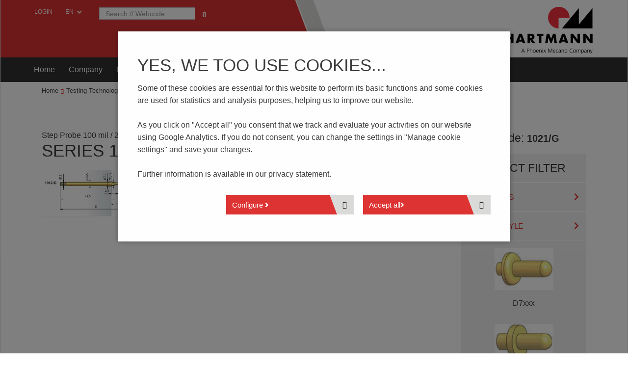

--- FILE ---
content_type: text/html; charset=utf-8
request_url: https://ptr.ptr-hartmann.com/en/testing-technology/test-probes/test-probes-with-thread-step-probes/series-1021g-step-probe/
body_size: 11549
content:
<!DOCTYPE html>
<html xmlns="http://www.w3.org/1999/xhtml" xml:lang="en" lang="en">
<head>

<meta charset="utf-8">
<!-- 
	This website is powered by TYPO3 - inspiring people to share!
	TYPO3 is a free open source Content Management Framework initially created by Kasper Skaarhoj and licensed under GNU/GPL.
	TYPO3 is copyright 1998-2017 of Kasper Skaarhoj. Extensions are copyright of their respective owners.
	Information and contribution at http://typo3.org/
-->

<base href="https://ptr.ptr-hartmann.com/">
<link rel="shortcut icon" href="/fileadmin/template/ptr/media/favicon.ico" type="image/png; charset=binary">
<link rel="icon" href="/fileadmin/template/ptr/media/favicon.ico" type="image/png; charset=binary">

<meta name="generator" content="TYPO3 CMS">
<meta name="viewport" content="initial-scale=1">
<meta name="robots" content="index,follow">
<meta name="revisit-after" content="1 hour">
<meta name="language" content="english">
<meta name="google-site-verification" content="XcUeZXN1pt_q3pcaZId60hm4HLCoxsHAawWpbMdHTKo">


<link rel="stylesheet" type="text/css" href="typo3temp/stylesheet_ee7ac1f08e.css?1686826559" media="all">
<link rel="stylesheet" type="text/css" href="fileadmin/template/ptr/css/bootstrap.css?1686826520" media="all">
<link rel="stylesheet" type="text/css" href="fileadmin/template/ptr/css/font-awesome-all.min.css?1686826520" media="all">
<link rel="stylesheet" type="text/css" href="fileadmin/template/ptr/css/font-awesome.min.css?1686826520" media="all">
<link rel="stylesheet" type="text/css" href="fileadmin/template/ptr/css/font-awesome.css?1686826520" media="all">
<link rel="stylesheet" type="text/css" href="fileadmin/template/ptr/css/flexslider.css?1686826520" media="all">
<link rel="stylesheet" type="text/css" href="fileadmin/template/ptr/css/owl.carousel.min.css?1686826520" media="all">
<link rel="stylesheet" type="text/css" href="fileadmin/template/ptr/css/big-navi.css?1686826520" media="all">
<link rel="stylesheet" type="text/css" href="fileadmin/template/ptr/js/fancybox/jquery.fancybox-1.3.1.css?1686826520" media="all">
<link rel="stylesheet" type="text/css" href="fileadmin/template/ptr/css/update.css?1760448568" media="all">
<link rel="stylesheet" type="text/css" href="fileadmin/template/ptr/css/update_2.css?1694081358" media="all">
<link rel="stylesheet" type="text/css" href="fileadmin/scripts/webcode_search/webcode_search.css?1686826520" media="all">



<script src="typo3temp/compressor/merged-bbf04e84833211467d0a7e905da145d1-0e8505e7d1caf8d0c354dc8ecda41693.js.gzip?1687246871" type="text/javascript"></script>


<title>Series 1021/G - Step probe</title>			<link rel="alternate" hreflang="en" href="https://ptr.ptr-hartmann.com/en/testing-technology/test-probes/test-probes-with-thread-step-probes/series-1021g-step-probe/" />			<link rel="alternate" hreflang="de" href="https://ptr.ptr-hartmann.com/de/prueftechnik/federkontakte/schraubstifte-tellerkontakte/serie-1021g-tellerkontaktstift/" />			<link rel="alternate" hreflang="zh-CN" href="https://ptr.ptr-hartmann.com/cn///test-probes-with-thread-step-probes/series-1021g-step-probe/" />
</head>
<body>
<div class="ptr-hartmann "  data-template="inhaltsseiteNew">
	<div class="row-offcanvas row-offcanvas-left">
	<a href="en/testing-technology/test-probes/test-probes-with-thread-step-probes/series-1021g-step-probe/?_gl=1%2A5skba1%2A_ga%2AODcxODE1OTk4LjE3Njg0MDgxMDI.%2A_ga_PY5L80G9M4%2AczE3Njg0MTA1MzQkbzIkZzEkdDE3Njg0MTA1NjkkajI1JGwwJGgw#top" class="backtotop" title="Nach oben scrollen"><i class="fa fa-angle-up fa-2x"></i></a>
	
<header>
		<div class="red-bg">
				<img src="https://www.ptr-hartmann.com/fileadmin/media/images/overlay-header.png" alt="PTR Hartmann">
			</div>
			<div class="container phoenix-mecano">
			  <div id="append_navi">
				<div class="container small-nav">
					<ul>
						<li class="login">
							<a href="en/login/">Login</a>
						</li>
						<li class="language">
							<form name="Formular" action=""><select class="language_select" name="language_select" onchange="QuickJump(this.form);"><option value="https://ptr.ptr-hartmann.com/en/testing-technology/test-probes/test-probes-with-thread-step-probes/series-1021g-step-probe/" selected="selected">EN</option><option value="https://ptr.ptr-hartmann.com/de/prueftechnik/federkontakte/schraubstifte-tellerkontakte/serie-1021g-tellerkontaktstift/">DE</option></select></form>
						</li>	
						<li id="append_search" class="search hidden-xs fullsearch">
							<form id="formsearch" name="formsearch" class="suche" method="post" action="https://www.ptr-hartmann.com/search/?tx_indexedsearch_pi2%5Baction%5D=search&tx_indexedsearch_pi2%5Bcontroller%5D=Search&cHash=296b252c5ae393635d0a2b89a4f57991">
	            <input type="text" class="tx-indexedsearch-searchbox-sword form-control header" name="tx_indexedsearch_pi2[search][sword]" id="tx-indexedsearch-searchbox-sword" placeholder="Search // Webcode" autocomplete="off">
	            <div id="webcode-suggestions">
	            	<div class="loading"></div>
	            </div>
	            <button type="submit" class="btn header"></button>
	        </form>
						</li>
					</ul>
				</div>
			   </div>	
				<div class="navbar-header">
					<button type="button" class="navbar-toggle collapsed" data-toggle="offcanvas" data-target="#navbar" aria-expanded="false" aria-controls="subnav"> <span class="sr-only">Navigation ein-/ausblenden</span> <span class="icon-bar"></span> <span class="icon-bar"></span> <span class="icon-bar"></span> </button>
					<a class="navbar-brand" href="en/home/"><img src="https://www.ptr-hartmann.com/fileadmin/template/website/css/img/logo-ptr-hartmann-2020.jpg" alt="PTR Hartmann"></a>  
				</div>
			</div>	
			<div id="sidebar" class="sidebar-offcanvas navbar-fixed-top">
				<div class="container nocontainerpadding">
					<div>
					 <div class="navbar-header pull-right"></div>
					 <div class="canvas-toggle visible-xs"></div>
					 <nav class="navbar-collapse collapse" id="nav2">					
							
						<ul class="nav navbar-nav">
						<li id="append_paste_search" class="search hidden-xs fullsearch">
							<form id="formsearch" name="formsearch" class="suche" method="post" action="https://www.ptr-hartmann.com/search/?tx_indexedsearch_pi2%5Baction%5D=search&tx_indexedsearch_pi2%5Bcontroller%5D=Search&cHash=296b252c5ae393635d0a2b89a4f57991">
	            <input type="text" class="tx-indexedsearch-searchbox-sword form-control header" name="tx_indexedsearch_pi2[search][sword]" id="tx-indexedsearch-searchbox-sword" placeholder="Search // Webcode" autocomplete="off">
	            <div id="webcode-suggestions">
	            	<div class="loading"></div>
	            </div>
	            <button type="submit" class="btn header"></button>
	        </form>
						</li> 
						<!--MAINNAV START-->
							<li class=""><a href="en/home/" title="Home">Home</a></li><li class="dropdown"><a href="en/company/" title="Company">Company</a><ul class="dropdown-menu small"><li><a href="en/company/guiding-principle/">Guiding Principle</a></li><li><a href="en/company/locations/">Locations</a></li><li><a href="en/company/pm-ag/">PM AG</a></li><li><a href="en/company/career/">Career</a></li><li><a href="en/company/quality/">Quality</a></li><li><a href="en/company/environment/">Environment</a></li><li><a href="en/company/reach-rohs-uk-rohs/">REACH | RoHS | UK - RoHS</a></li><li><a href="en/company/competencies/">Competencies</a></li><li><a href="en/company/news/">News</a></li></ul></li><li class="dropdown big"><a href="en/components/" title="Components">Components</a><ul class="dropdown-menu"><li><div class="container nopadding"><div class="yamm-content"><div class="container"><div class="col-md-12"><ul><li class="yamm-toggle closed opened"><div class="nav-content"><span class="h2">Components</span><p>We set standards by using German engineering, high-quality materials, flexible production methods and well-thought-out logistic and this result in the expansion of our range of products.</p><a class="btn" href="?id=26&L=0" type="submit">Product Overview</a></div><ul class="yamm-content-inner nav-height"><li class="has_sub"><a href="en/components/connection-technology/">Connection Technology<a href="" class="navi_right nav-height"><div style="background-image: url('fileadmin/template/ptr/media/images/informationen/abb_ak.jpg'); background-size: 290 240c;" class="img"></div></a></a></li><li><a href="en/components/inductors/">Inductors<a href="" class="navi_right nav-height"><div style="background-image: url('fileadmin/media/images/ptr-komponenten-teaser-induktiviteat.jpg'); background-size: 290 240c;" class="img"></div></a></a></li><li><a href="en/components/integrated-connection-technology/">Integrated Connection Technology<a href="" class="navi_right nav-height"><div style="background-image: url('fileadmin/template/ptr/media/images/informationen/abb_integrierte_anschlusstechnik.jpg'); background-size: 290 240c;" class="img"></div></a></a></li><li><a href="en/components/din-rail-terminal-blocks/">DIN RAIL Terminal Blocks<a href="" class="navi_right nav-height"><div style="background-image: url('fileadmin/template/ptr/media/images/informationen/abb_rk.jpg'); background-size: 290 240c;" class="img"></div></a></a></li><li><a href="en/components/switches/">Switches<a href="" class="navi_right nav-height"><div style="background-image: url('fileadmin/template/ptr/media/images/informationen/Komponenten-Schalter.jpg'); background-size: 290 240c;" class="img"></div></a></a></li><li><a href="en/components/spring-loaded-connectors/">Spring-Loaded Connectors<a href="" class="navi_right nav-height"><div style="background-image: url('fileadmin/template/ptr/media/images/informationen/abb_schnittstellen.jpg'); background-size: 290 240c;" class="img"></div></a></a></li></ul></li></ul></div></div></div></div></li></ul></li><li class="dropdown active big"><a href="en/testing-technology/" title="Testing Technology">Testing Technology</a><ul class="dropdown-menu"><li><div class="container nopadding"><div class="yamm-content"><div class="container"><div class="col-md-12"><ul><li class="yamm-toggle closed opened"><div class="nav-content"><span class="h2">Testing Technology</span><p>We offer test plugs for the testing of PCBs (ICT+FT) and cable harnesses, test probes as charging contacts for industrial applications or PCB connectors – here as a single contact or multi-pole contact block.</p><a class="btn" href="?id=2180&L=0" type="submit">Product Overview</a></div><ul class="yamm-content-inner nav-height"><li class="has_sub active"><a href="en/testing-technology/test-probes/">Test Probes<a href="" class="navi_right nav-height"><div style="background-image: url('fileadmin/user_upload/fk_pr_single.jpg'); background-size: 290 240c;" class="img"></div></a></a></li><li><a href="en/testing-technology/spring-loaded-connectors/">Spring-Loaded Connectors<a href="" class="navi_right nav-height"><div style="background-image: url('fileadmin/template/ptr/media/images/informationen/abb_schnittstellen.jpg'); background-size: 290 240c;" class="img"></div></a></a></li><li><a href="en/testing-technology/test-connectors/">Test Connectors<a href="" class="navi_right nav-height"><div style="background-image: url('fileadmin/template/ptr/media/images/produkte/Puefstecker/Produktbild/Foto_Gruppe_Test_Connectoren.jpg'); background-size: 290 240c;" class="img"></div></a></a></li></ul></li></ul></div></div></div></div></li></ul></li><li class="dropdown"><a href="en/know-how/" title="Know-How">Know-How</a><ul class="dropdown-menu small"><li><a href="en/know-how/connection-technology/">Connection Technology</a></li><li><a href="en/know-how/test-probes/">Test Probes</a></li><li><a href="en/know-how/spring-loaded-connectors/">Spring-Loaded Connectors</a></li><li><a href="en/know-how/inductors/">Inductors</a></li><li><a href="en/know-how/integrated-connection-technology/">Integrated Connection Technology</a></li><li><a href="en/know-how/switches/">Switches</a></li></ul></li><li class=""><a href="en/download-service/" title="Download | Service">Download | Service</a></li><li class="dropdown"><a href="en/branch/" title="Branch">Branch</a><ul class="dropdown-menu small"><li><a href="en/branch/e-mobility/">E - Mobility</a></li><li><a href="en/branch/building-automation-building-management/">Building Automation | Building Management</a></li><li><a href="en/branch/renewable-energy/">Renewable Energy</a></li><li><a href="en/branch/automation/">Automation</a></li><li><a href="en/branch/safety-technology/">Safety Technology</a></li><li><a href="en/branch/it-branch/">IT Branch</a></li></ul></li><li class=""><a href="en/blog/" title="Blog">Blog</a></li><li class="dropdown"><a href="en/contact/" title="Contact">Contact</a><ul class="dropdown-menu small"><li><a href="en/contact/contact-form/">Contact Form</a></li><li><a href="en/contact/germany/">Germany</a></li><li><a href="en/contact/france/">France</a></li><li><a href="en/contact/international-components/">International Components</a></li><li><a href="en/contact/international-testing-technology/">International Testing Technology</a></li><li><a href="en/contact/back-office/">Back Office</a></li><li><a href="en/contact/distributors/">Distributors</a></li><li><a href="en/contact/directions/">Directions</a></li><li><a href="en/contact/newsletter-registration/">Newsletter | Registration</a></li></ul></li>
						<!--MAINNAV END-->


						<li class="login visible-xs">
							<a href="en/login/">Login</a>
						</li>
						<li class="language visible-xs">
							<form name="Formular" action=""><select class="language_select" name="language_select" onchange="QuickJump(this.form);"><option value="https://ptr.ptr-hartmann.com/en/testing-technology/test-probes/test-probes-with-thread-step-probes/series-1021g-step-probe/" selected="selected">EN</option><option value="https://ptr.ptr-hartmann.com/de/prueftechnik/federkontakte/schraubstifte-tellerkontakte/serie-1021g-tellerkontaktstift/">DE</option></select></form>
						</li>	
						</ul>
					 </nav>
					</div>
				</div>
			</div>		 
	</header>
		
		
	<!--TYPO3SEARCH_begin-->
		
	

	<!--TYPO3SEARCH_end-->
<div class="container">	
<!--TYPO3SEARCH_end--><ol class="breadcrumb"><li><a href="en/home/" title="Home">Home</a></li><li><a href="en/testing-technology/" title="Testing Technology">Testing Technology</a></li><li><a href="en/testing-technology/test-probes/" title="Test Probes">Test Probes</a></li><li><a href="en/testing-technology/test-probes/test-probes-with-thread-step-probes/series-1021g-step-probe/" title="Series 1021/G - Step probe">Series 1021/G - Step probe</a></li></ol><!--TYPO3SEARCH_begin-->
</div>
<!--TYPO3SEARCH_begin-->
<div class="container">
    <div class="col-md-9 col-sm-9 col-xs-12">
      <div class="content">
        
	 <div class="category_uid" style="display:none">1069</div> <div class="subline">Step Probe 100 mil / 2.54 mm</div> <div class="headline" id="product_title"> <h1 class="product">Series 1021/G</h1> </div> <div class="second_product" style="display:none">0</div> <div class="rowsection col-md-12 col-sm-12 col-xs-12 npl"> <div class="col-md-6 col-sm-6 col-xs-12 npl"> <div class="kopfabbildung"> <div class="produktdetail produktslider owl-carousel owl-theme"> <!-- Picture 1 --> <div class="item"> <a class="bigimage" rel="gallery1" href="fileadmin/template/ptr/media/images/produkte/federkontakte/TechZeich_Einzel_FK/Zeichnung_1021_G_Tiefenab.jpg"> <img src="fileadmin/template/ptr/media/images/produkte/federkontakte/TechZeich_Einzel_FK/Zeichnung_1021_G_Tiefenab.jpg" alt="Series 1021/G" /> </a> </div> <!-- Picture 2 --> <a class="bigimage" rel="gallery1" href="fileadmin/template/ptr/media/images/produkte/federkontakte/TechZeich_Huelsen_Zwischenringe/Zeichnung_H1021_G_kompl.jpg"> <img src="fileadmin/template/ptr/media/images/produkte/federkontakte/TechZeich_Huelsen_Zwischenringe/Zeichnung_H1021_G_kompl.jpg" alt="Receptacles 1021/G" /> </a> </div> <div class="produktdetail mt10 thumbnails owl-carousel owl-theme"> <!-- Picture 1 --> <div class="item"><img src="fileadmin/template/ptr/media/images/produkte/federkontakte/TechZeich_Einzel_FK/Zeichnung_1021_G_Tiefenab.jpg" alt="Series 1021/G" /></div> <div class="item"><img src="fileadmin/template/ptr/media/images/produkte/federkontakte/TechZeich_Huelsen_Zwischenringe/Zeichnung_H1021_G_kompl.jpg" alt="Receptacles 1021/G" /></div> </div> </div> </div> <div class="col-md-6 col-sm-6 col-xs-12"> <div class="listing"> <ul> <li>Test probe for cable harness testing</li><li>Test probe geometry for position test</li><li>All designs available with collar height 5.0 mm</li><li>Screwable - threaded design - against the creeping out of the Test Probe out of the receptacle</li> </ul> </div> </div> <div id="exTab1" class="container nopadding col-md-12"> <ul class="nav nav-pills variante"> <li class="active"> <a href="en/testing-technology/test-probes/test-probes-with-thread-step-probes/series-1021g-step-probe/?_gl=1%2A5skba1%2A_ga%2AODcxODE1OTk4LjE3Njg0MDgxMDI.%2A_ga_PY5L80G9M4%2AczE3Njg0MTA1MzQkbzIkZzEkdDE3Njg0MTA1NjkkajI1JGwwJGgw#1a" data-toggle="tab"> Technical Data </a> </li> <li><a href="en/testing-technology/test-probes/test-probes-with-thread-step-probes/series-1021g-step-probe/?_gl=1%2A5skba1%2A_ga%2AODcxODE1OTk4LjE3Njg0MDgxMDI.%2A_ga_PY5L80G9M4%2AczE3Njg0MTA1MzQkbzIkZzEkdDE3Njg0MTA1NjkkajI1JGwwJGgw#2a" data-toggle="tab"> Tips </a> </li> <!-- <li><a href="en/testing-technology/test-probes/test-probes-with-thread-step-probes/series-1021g-step-probe/?_gl=1%2A5skba1%2A_ga%2AODcxODE1OTk4LjE3Njg0MDgxMDI.%2A_ga_PY5L80G9M4%2AczE3Njg0MTA1MzQkbzIkZzEkdDE3Njg0MTA1NjkkajI1JGwwJGgw#3a" data-toggle="tab"> Technical Drawings </a> </li> --> <li><a href="en/testing-technology/test-probes/test-probes-with-thread-step-probes/series-1021g-step-probe/?_gl=1%2A5skba1%2A_ga%2AODcxODE1OTk4LjE3Njg0MDgxMDI.%2A_ga_PY5L80G9M4%2AczE3Njg0MTA1MzQkbzIkZzEkdDE3Njg0MTA1NjkkajI1JGwwJGgw#4a" data-toggle="tab"> How to Order </a> </li> </ul> <div class="tab-content clearfix"> <div class="tab-pane active" id="1a"> <!-- <h2 class="h3"> Technical Data </h2> --> <div class="table-responsive"> <table class="table table-hover" width="100%" border="0" cellspacing="0" cellpadding="2"> <thead> <tr> <th> Mechanical Data </th> <th>&nbsp;</th> <th>&nbsp;</th> </tr> </thead> <tbody> <tr> <td> Center </td> <td>2.54 mm /100 mil</td> </tr> <tr> <td> Full travel </td> <td>5.30 mm</td> </tr> <tr> <td> Working travel </td> <td>4.00 mm</td> </tr> <tr> <td> Pre-loaded spring force </td> <td class="shy">0.30/&ensp;0.40/&ensp;0.50/&ensp;0.70/&ensp;0.70/&ensp;1.00/&ensp;1.00 N</td> </tr> <tr> <td> Spring force at working travel </td> <td class="shy">0.70/&ensp;1.00/&ensp;1.50/&ensp;2.25/&ensp;2.50/&ensp;3.00/&ensp;5.00 N</td> </tr> <tr> <td> Temperature range </td> <td>-30 °C - +120 °C</td> </tr> </tbody> </table> <!-- Mechnaische DATEN DOPPELT --> <!-- Switching Travel --> <!-- GesamtfederKraft --> <!-- Electrical Werte --> <table class="table table-hover" width="100%" border="0" cellspacing="0" cellpadding="2"> <thead> <tr> <th> Electrical Data </th> <th>&nbsp;</th> <th>&nbsp;</th> </tr> </thead> <tbody> <tr> <td> Continuous current </td> <td>5.0...8.0 A</td> </tr> <tr> <td> Typical continuity resistance </td> <td> ≤ 25 mOhm</td> </tr> </tbody> </table> <!-- Electrical Werte Doppelt --> <!-- Testapplikation --> <!-- Lebensdauer --> <!-- Materials --> <table class="table table-hover" width="100%" border="0" cellspacing="0" cellpadding="2"> <tr> <thead> <th> Materials </th> <th>&nbsp;</th> <th>&nbsp;</th> </tr> </tr> <tbody> <tr> <td> Barrel </td> <td>Brass, gold-plated</td> </tr> <!--- <tr> <td> Spring </td> <td>Spring Steel,&nbsp;Stainless Steel, gold-plated</td> </tr> --> <tr> <td> Plunger </td> <td>Steel, gold-plated</td> <td>&nbsp;</td> </tr> <tr> <td> Receptacle </td> <td>Brass, gold-plated</td> </tr> <tr> <td>Stranded wire AWG 20 (Black)</td> <td>Copper, tin-plated,&nbsp;insulated</td> </tr> </tbody> </table> <!-- Bohrloch --> <table class="table table-hover" width="100%" border="0" cellspacing="0" cellpadding="2"> <tr> <th> Recommended diameter of drill </th> <th>&nbsp;</th> <th>&nbsp;</th> </tr> <tbody> <tr> <td>HP 2361.1 / EP CP 201 (trolitax)</td> <td>2.00 mm</td> </tr> <tr> <td> HGW 2372 (glass filled material) </td> <td>2.03 mm</td> </tr> </tbody> </table> <table class="table table-hover" width="100%" border="0" cellspacing="0" cellpadding="2"> <thead id="Hochtemp_1"> <tr> <th> High-temperature applications </th> <th>&nbsp;</th> <th>&nbsp;</th> </tr> </thead> <tbody> <tr> <td> Temperature range </td> <td>-40 °C - +250 °C</td> </tr> <tr> <td> Pre-loaded spring force </td> <td class="shy">0.50/&ensp;0.70/&ensp;1.00 N</td> </tr> <tr> <td> Spring force at working travel (order index E) </td> <td class="shy">1.50/&ensp;2.25/&ensp;3.00 N</td> <td>&nbsp;</td> </tr> </tbody> </table> <table class="table table-hover" width="100%" border="0" cellspacing="0" cellpadding="2"> <thead> <tr> <th> Available Screw Tools </th> <th>&nbsp;</th> <th>&nbsp;</th> </tr> </thead> <tbody> <tr> <td><b> Article Designation </b></td> <td><b> Max. Tip Diameter </b></td> <td><b> Max. Plate Diameter </b></td> </tr> </tbody> </table> <table class="table table-hover toollist_table" width="100%" border="0"> <!-- Toollist START--> <tr> <td>WFSB 1021/G-2.54-1.8</td> <td>1.8</td> <td>1.8</td> </tr> <tr> <td>WFSB 1021/G-2.54-2.0</td> <td>2.0</td> <td>2.0</td> </tr> <tr> <td>WFSB 1021/G-C2S-3.0-2.5-Z</td> <td>2.5</td> <td>2.5</td> </tr> <tr> <td>WFSB 1021/G-3.5-3.0-Z</td> <td>3.0</td> <td>3.0</td> </tr> <tr> <td>WFSB 1021/G-2.54-1.5-SW</td> <td>1.5</td> <td>2.3</td> </tr> <tr> <td>WFSB 1021/G-3.0-1.5-SW</td> <td>1.5</td> <td>3.5</td> </tr> <!-- Toollist ENDE--> </table> <!-- Kabeldaten --> <!-- Connector Pin START --> <!-- Connector Pin END --> <!-- Polzahltabelle START --> <!-- Polzahltabelle END --> <!-- Kragenmasstabelle START --> <!-- Kragenmasstabelle END --> </div> </div> <div class="tab-pane" id="2a"><!-- Tastkopfform --> <h5> Tip Style • Diameter • Plating </h5> <br /> <p> <!-- Tiefentabelle START --> <div class="responsive_table_wrap"> <table class="technische_daten" width="100%" border="0" style="margin:0px 0px 0px 0px !important; padding:0px 0px 0px 0px !important; "> <tr valign="top"> <td> <div class="fk_teaser" style="height:160px !important"> <div class="fk_bild"><!--BILD-- 625 --> <!-- Probe Tip - image --> <img class="counterpart_abb counterpart_override test_probe_alt" src="fileadmin/_processed_/csm_Kopfform_D7001_Au_masse_c6dd4d65ee.jpg" alt="Kopfform_D7002_Au" /> </div> <br clear="all"> <h2 style="font-size:14px;">D7xxx</h2> <br clear="all"> <span class="kopf"> <!-- Kopf1--> &nbsp;Au<br /> <!-- Kopf2--> <!-- Kopf3--> <!-- Kopf4--> <!-- Kopf5--> <!-- Kopf6--> <!-- Kopf7--> <!-- Kopf8--> <!-- Kopf9--> <!-- Kopf10--> <!-- Kopf11--> <!-- Kopf12--> </span> </div> </td> <td > <table class="technische_daten tastkopf evenRows" width="100%" border="0"><tr> <th bgcolor="#cecece">Tip Style</th> <th bgcolor="#cecece">Tip-&Oslash;<br>[mm]<br>A</th> <th bgcolor="#cecece">Plate-&Oslash;<br>[mm]<br>B</th> <th bgcolor="#cecece">Tip Length<br> [mm]<br>C</th> <th bgcolor="#cecece">Overall <br>Length [mm]<br>D</th> <th bgcolor="#cecece">Installation height<br>[mm]<br>E</th> <th bgcolor="#cecece">Screw Tool</th> </tr> <tr> <td> D6</td> <td>0.65</td> <td>1.50</td> <td>2.70</td> <td>36.00</td> <td>10.30</td> <td>WFSB 1021/G-2.54-1.8</td> </tr> <tr> <td> D7017</td> <td>0.65</td> <td>1.50</td> <td>2.70</td> <td>36.00</td> <td>10.50</td> <td>WFSB 1021/G-2.54-1.8</td> </tr> </table> </td> <!----> </tr> </table> </div> <br/><br /><div class="responsive_table_wrap"> <table class="technische_daten" width="100%" border="0" style="margin:0px 0px 0px 0px !important; padding:0px 0px 0px 0px !important; "> <tr valign="top"> <td> <div class="fk_teaser" style="height:160px !important"> <div class="fk_bild"><!--BILD-- 613 --> <!-- Probe Tip - image --> <img class="counterpart_abb counterpart_override test_probe_alt" src="fileadmin/_processed_/csm_Kopfform_D1_XXX_Au_masse__88e507e5c0.jpg" alt="Kopfform_D1_XXX_Au" /> </div> <br clear="all"> <h2 style="font-size:14px;">Dxxxx</h2> <br clear="all"> <span class="kopf"> <!-- Kopf1--> &nbsp;Au<br /> <!-- Kopf2--> <!-- Kopf3--> <!-- Kopf4--> <!-- Kopf5--> <!-- Kopf6--> <!-- Kopf7--> <!-- Kopf8--> <!-- Kopf9--> <!-- Kopf10--> <!-- Kopf11--> <!-- Kopf12--> </span> </div> </td> <td > <table class="technische_daten tastkopf evenRows" width="100%" border="0"><tr> <th bgcolor="#cecece">Tip Style</th> <th bgcolor="#cecece">Tip-&Oslash;<br>[mm]<br>A</th> <th bgcolor="#cecece">Plate-&Oslash;<br>[mm]<br>B</th> <th bgcolor="#cecece">Tip Length<br> [mm]<br>C</th> <th bgcolor="#cecece">Overall <br>Length [mm]<br>D</th> <th bgcolor="#cecece">Installation height<br>[mm]<br>E</th> <th bgcolor="#cecece">Screw Tool</th> </tr> <tr> <td> D4</td> <td>0.65</td> <td>2.00</td> <td>2.50</td> <td>35.80</td> <td>10.30</td> <td>WFSB 1021/G-2.54-2.0</td> </tr> <tr> <td> D5</td> <td>0.80</td> <td>3.00</td> <td>4.10</td> <td>37.40</td> <td>11.90</td> <td>WFSB 1021/G-3.5-3.0-Z</td> </tr> <tr> <td> D7</td> <td>0.65</td> <td>2.00</td> <td>4.20</td> <td>38.50</td> <td>13.00</td> <td>WFSB 1021/G-2.54-2.0</td> </tr> <tr> <td> D9</td> <td>0.65</td> <td>2.00</td> <td>4.00</td> <td>37.30</td> <td>11.80</td> <td>WFSB 1021/G-2.54-2.0</td> </tr> <tr> <td> D12</td> <td>0.80</td> <td>1.95</td> <td>2.80</td> <td>35.80</td> <td>10.30</td> <td>WFSB 1021/G-2.54-2.0</td> </tr> <tr> <td> D15</td> <td>1.00</td> <td>1.90</td> <td>3.00</td> <td>35.80</td> <td>10.30</td> <td>WFSB 1021/G-2.54-2.0</td> </tr> <tr> <td> D16</td> <td>1.80</td> <td>3.80</td> <td>3.00</td> <td>35.80</td> <td>10.30</td> <td>/</td> </tr> <tr> <td> D20</td> <td>0.65</td> <td>1.50</td> <td>4.10</td> <td>37.40</td> <td>11.90</td> <td>WFSB 1021/G-2.54-1.8</td> </tr> <tr> <td> D22</td> <td>0.80</td> <td>2.00</td> <td>4.60</td> <td>37.90</td> <td>12.40</td> <td>WFSB 1021/G-2.54-2.0</td> </tr> <tr> <td> D23</td> <td>1.80</td> <td>3.80</td> <td>1.75</td> <td>35.80</td> <td>10.30</td> <td>/</td> </tr> <tr> <td> D48</td> <td>0.65</td> <td>1.00</td> <td>3.00</td> <td>35.80</td> <td>10.30</td> <td>WFSB 1021/G-2.54-2.0</td> </tr> <tr> <td> D51</td> <td>0.80</td> <td>2.00</td> <td>4.10</td> <td>37.40</td> <td>11.90</td> <td>WFSB 1021/G-2.54-2.0</td> </tr> <tr> <td> D0615</td> <td>0.65</td> <td>1.80</td> <td>1.50</td> <td>34.80</td> <td>9.50</td> <td>WFSB 1021/G-2.54-1.8</td> </tr> <tr> <td> D0620</td> <td>0.65</td> <td>1.80</td> <td>2.00</td> <td>35.30</td> <td>10.00</td> <td>WFSB 1021/G-2.54-1.8</td> </tr> <tr> <td> D0626</td> <td>0.65</td> <td>1.80</td> <td>2.60</td> <td>35.90</td> <td>10.40</td> <td>WFSB 1021/G-2.54-1.8</td> </tr> <tr> <td> D06254</td> <td>0.64</td> <td>2.00</td> <td>2.54</td> <td>35.84</td> <td>10.34</td> <td>WFSB 1021/G-2.54-2.0</td> </tr> <tr> <td> D0630</td> <td>0.65</td> <td>1.80</td> <td>3.00</td> <td>36.30</td> <td>11.00</td> <td>WFSB 1021/G-2.54-1.8</td> </tr> <tr> <td> D06305</td> <td>0.64</td> <td>2.00</td> <td>3.05</td> <td>36.35</td> <td>10.85</td> <td>WFSB 1021/G-2.54-2.0</td> </tr> <tr> <td> D0635</td> <td>0.65</td> <td>1.80</td> <td>3.50</td> <td>36.80</td> <td>11.50</td> <td>WFSB 1021/G-2.54-1.8</td> </tr> <tr> <td> D0640</td> <td>0.65</td> <td>1.80</td> <td>4.00</td> <td>37.30</td> <td>12.00</td> <td>WFSB 1021/G-2.54-1.8</td> </tr> <tr> <td> D0645</td> <td>0.65</td> <td>1.80</td> <td>4.50</td> <td>37.80</td> <td>12.50</td> <td>WFSB 1021/G-2.54-1.8</td> </tr> <tr> <td> D0650</td> <td>0.65</td> <td>1.80</td> <td>5.00</td> <td>38.30</td> <td>13.00</td> <td>WFSB 1021/G-2.54-1.8</td> </tr> <tr> <td> D07525</td> <td>0.75</td> <td>2.00</td> <td>2.50</td> <td>35.80</td> <td>10.30</td> <td>WFSB 1021/G-2.54-2.0</td> </tr> <tr> <td> D07530</td> <td>0.75</td> <td>2.00</td> <td>3.00</td> <td>36.30</td> <td>10.80</td> <td>WFSB 1021/G-2.54-2.0</td> </tr> <tr> <td> D07535</td> <td>0.75</td> <td>2.00</td> <td>3.50</td> <td>36.80</td> <td>11.30</td> <td>WFSB 1021/G-2.54-2.0</td> </tr> <tr> <td> D07540</td> <td>0.75</td> <td>2.00</td> <td>4.00</td> <td>37.30</td> <td>11.80</td> <td>WFSB 1021/G-2.54-2.0</td> </tr> <tr> <td> D07545</td> <td>0.75</td> <td>2.00</td> <td>4.50</td> <td>37.80</td> <td>12.30</td> <td>WFSB 1021/G-2.54-2.0</td> </tr> <tr> <td> D07550</td> <td>0.75</td> <td>2.00</td> <td>5.00</td> <td>38.30</td> <td>12.80</td> <td>WFSB 1021/G-2.54-2.0</td> </tr> <tr> <td> D07555</td> <td>0.75</td> <td>2.00</td> <td>5.50</td> <td>38.80</td> <td>13.30</td> <td>WFSB 1021/G-2.54-2.0</td> </tr> <tr> <td> D07560</td> <td>0.75</td> <td>2.00</td> <td>6.00</td> <td>39.30</td> <td>13.80</td> <td>WFSB 1021/G-2.54-2.0</td> </tr> <tr> <td> D07565</td> <td>0.75</td> <td>2.00</td> <td>6.50</td> <td>39.80</td> <td>14.30</td> <td>WFSB 1021/G-2.54-2.0</td> </tr> <tr> <td> D07570</td> <td>0.75</td> <td>2.00</td> <td>5.00</td> <td>40.30</td> <td>14.80</td> <td>WFSB 1021/G-2.54-2.0</td> </tr> <tr> <td> D07575</td> <td>0.75</td> <td>2.00</td> <td>7.50</td> <td>40.80</td> <td>15.30</td> <td>WFSB 1021/G-2.54-2.0</td> </tr> <tr> <td> D0815</td> <td>0.80</td> <td>1.80</td> <td>1.50</td> <td>34.80</td> <td>9.50</td> <td>WFSB 1021/G-2.54-1.8</td> </tr> <tr> <td> D08125</td> <td>0.80</td> <td>1.80</td> <td>1.25</td> <td>34.55</td> <td>9.05</td> <td>WFSB 1021/G-2.54-1.8</td> </tr> <tr> <td> D08175</td> <td>0.80</td> <td>1.80</td> <td>1.75</td> <td>35.05</td> <td>9.55</td> <td>WFSB 1021/G-2.54-1.8</td> </tr> <tr> <td> D0820</td> <td>0.80</td> <td>1.80</td> <td>2.00</td> <td>35.30</td> <td>10.00</td> <td>WFSB 1021/G-2.54-1.8</td> </tr> <tr> <td> D08225</td> <td>0.80</td> <td>1.80</td> <td>2.25</td> <td>35.55</td> <td>10.05</td> <td>WFSB 1021/G-2.54-1.8</td> </tr> <tr> <td> D0823</td> <td>0.80</td> <td>1.80</td> <td>2.30</td> <td>35.60</td> <td>10.10</td> <td>WFSB 1021/G-2.54-1.8</td> </tr> <tr> <td> D0825</td> <td>0.80</td> <td>1.80</td> <td>2.50</td> <td>35.80</td> <td>10.50</td> <td>WFSB 1021/G-2.54-1.8</td> </tr> <tr> <td> D08275</td> <td>0.80</td> <td>1.80</td> <td>2.75</td> <td>36.05</td> <td>10.55</td> <td>WFSB 1021/G-2.54-1.8</td> </tr> <tr> <td> D0830</td> <td>0.80</td> <td>1.80</td> <td>3.00</td> <td>36.30</td> <td>11.00</td> <td>WFSB 1021/G-2.54-1.8</td> </tr> <tr> <td> D08325</td> <td>0.80</td> <td>1.80</td> <td>3.25</td> <td>36.55</td> <td>11.05</td> <td>WFSB 1021/G-2.54-1.8</td> </tr> <tr> <td> D0835</td> <td>0.80</td> <td>1.80</td> <td>3.50</td> <td>36.80</td> <td>11.50</td> <td>WFSB 1021/G-2.54-1.8</td> </tr> <tr> <td> D08375</td> <td>0.80</td> <td>1.80</td> <td>3.75</td> <td>37.05</td> <td>11.55</td> <td>WFSB 1021/G-2.54-1.8</td> </tr> <tr> <td> D0840</td> <td>0.80</td> <td>1.80</td> <td>4.00</td> <td>37.30</td> <td>12.00</td> <td>WFSB 1021/G-2.54-1.8</td> </tr> <tr> <td> D0845</td> <td>0.80</td> <td>1.80</td> <td>4.50</td> <td>37.80</td> <td>12.50</td> <td>WFSB 1021/G-2.54-1.8</td> </tr> <tr> <td> D0848</td> <td>0.80</td> <td>1.80</td> <td>4.80</td> <td>38.10</td> <td>12.60</td> <td>WFSB 1021/G-2.54-1.8</td> </tr> <tr> <td> D0850</td> <td>0.80</td> <td>1.80</td> <td>5.00</td> <td>38.30</td> <td>13.00</td> <td>WFSB 1021/G-2.54-1.8</td> </tr> <tr> <td> D1004</td> <td>0.80</td> <td>1.80</td> <td>4.60</td> <td>37.90</td> <td>12.40</td> <td>WFSB 1021/G-2.54-1.8</td> </tr> <tr> <td> D1005</td> <td>0.80</td> <td>2.50</td> <td>2.80</td> <td>36.10</td> <td>10.80</td> <td>WFSB 1021/G-CS2-3.0-2.5-Z</td> </tr> <tr> <td> D1006</td> <td>0.80</td> <td>3.50</td> <td>3.20</td> <td>36.50</td> <td>11.00</td> <td>WFSB 1021/G-3.0-1.5-SW</td> </tr> <tr> <td> D1007</td> <td>1.00</td> <td>2.50</td> <td>2.60</td> <td>35.90</td> <td>10.60</td> <td>WFSB 1021/G-CS2-3.0-2.5-Z</td> </tr> <tr> <td> D1010</td> <td>0.80</td> <td>2.50</td> <td>4.60</td> <td>37.90</td> <td>12.60</td> <td>WFSB 1021/G-CS2-3.0-2.5-Z</td> </tr> <tr> <td> D1011</td> <td>0.80</td> <td>1.95</td> <td>2.80</td> <td>36.10</td> <td>10.60</td> <td>WFSB 1021/G-2.54-2.0</td> </tr> <tr> <td> D1012</td> <td>0.65</td> <td>3.00</td> <td>3.40</td> <td>36.70</td> <td>11.40</td> <td>WFSB 1021/G-3.5-3.0-Z</td> </tr> <tr> <td> D1013</td> <td>0.65</td> <td>1.80</td> <td>2.50</td> <td>35.80</td> <td>10.50</td> <td>WFSB 1021/G-2.54-1.8</td> </tr> <tr> <td> D1014</td> <td>0.80</td> <td>2.50</td> <td>4.00</td> <td>37.30</td> <td>12.00</td> <td>WFSB 1021/G-CS2-3.0-2.5-Z</td> </tr> <tr> <td> D1015</td> <td>0.80</td> <td>2.30</td> <td>3.20</td> <td>36.50</td> <td>11.20</td> <td>WFSB 1021/G-CS2-3.0-2.5-Z</td> </tr> <tr> <td> D1018</td> <td>0.65</td> <td>1.50</td> <td>5.00</td> <td>38.30</td> <td>13.00</td> <td>WFSB 1021/G-2.54-1.8</td> </tr> <tr> <td> D1019</td> <td>1.00</td> <td>1.80</td> <td>2.00</td> <td>35.30</td> <td>10.00</td> <td>WFSB 1021/G-2.54-1.8</td> </tr> <tr> <td> D1020</td> <td>0.65</td> <td>1.80</td> <td>3.60</td> <td>36.90</td> <td>11.60</td> <td>WFSB 1021/G-2.54-1.8</td> </tr> <tr> <td> D1024</td> <td>0.65</td> <td>1.50</td> <td>4.30</td> <td>37.60</td> <td>12.30</td> <td>WFSB 1021/G-2.54-1.8</td> </tr> <tr> <td> D1029</td> <td>0.65</td> <td>1.50</td> <td>2.70</td> <td>36.00</td> <td>10.50</td> <td>WFSB 1021/G-2.54-1.8</td> </tr> <tr> <td> D1030</td> <td>1.00</td> <td>1.80</td> <td>2.60</td> <td>35.90</td> <td>10.4</td> <td>WFSB 1021/G-2.54-1.8</td> </tr> <tr> <td> D1033</td> <td>1.20</td> <td>1.80</td> <td>1.80</td> <td>35.10</td> <td>9.60</td> <td>WFSB 1021/G-2.54-1.8</td> </tr> <tr> <td> D1038</td> <td>0.64</td> <td>2.00</td> <td>3.55</td> <td>36.85</td> <td>11.35</td> <td>WFSB 1021/G-2.54-2.0</td> </tr> <tr> <td> D1039</td> <td>0.70</td> <td>2.00</td> <td>2.90</td> <td>36.20</td> <td>10.70</td> <td>WFSB 1021/G-2.54-2.0</td> </tr> <tr> <td> D1040</td> <td>0.64</td> <td>2.00</td> <td>2.55</td> <td>35.85</td> <td>10.35</td> <td>WFSB 1021/G-2.54-2.0</td> </tr> <tr> <td> D1041</td> <td>0.64</td> <td>2.00</td> <td>4.05</td> <td>37.35</td> <td>11.85</td> <td>WFSB 1021/G-2.54-2.0</td> </tr> <tr> <td> D1042</td> <td>1.58</td> <td>3.00</td> <td>3.50</td> <td>36.80</td> <td>11.30</td> <td>WFSB 1021/G-3.5-3.0-Z</td> </tr> <tr> <td> D1043</td> <td>1.58</td> <td>3.00</td> <td>5.00</td> <td>38.30</td> <td>12.80</td> <td>WFSB 1021/G-3.5-3.0-Z</td> </tr> <tr> <td> D1044</td> <td>1.58</td> <td>3.00</td> <td>8.50</td> <td>41.80</td> <td>16.30</td> <td>WFSB 1021/G-3.5-3.0-Z</td> </tr> <tr> <td> D1049</td> <td>0.64</td> <td>2.00</td> <td>1.50</td> <td>34.80</td> <td>9.30</td> <td>WFSB 1021/G-2.54-2.0</td> </tr> <tr> <td> D1050</td> <td>0.64</td> <td>2.00</td> <td>2.00</td> <td>35.30</td> <td>9.80</td> <td>WFSB 1021/G-2.54-2.0</td> </tr> <tr> <td> D1051</td> <td>0.64</td> <td>2.00</td> <td>4.55</td> <td>37.85</td> <td>12.35</td> <td>WFSB 1021/G-2.54-2.0</td> </tr> <tr> <td> D1052</td> <td>1.62</td> <td>3</td> <td>3.5</td> <td>36.8</td> <td>11.3</td> <td>WFSB 1021/G-3.5-3.0-Z</td> </tr> <tr> <td> D1057</td> <td>1.00</td> <td>2.00</td> <td>3.10</td> <td>36.40</td> <td>10.90</td> <td>WFSB 1021/G-2.54-2.0</td> </tr> <tr> <td> D1060</td> <td>0.64</td> <td>1.00</td> <td>2.20</td> <td>35.50</td> <td>10.00</td> <td>WFSB 1021/G-2.54-1.8</td> </tr> <tr> <td> D1070</td> <td>0.65</td> <td>1.70</td> <td>4.70</td> <td>38.00</td> <td>12.50</td> <td>WFSB 1021/G-2.54-1.8</td> </tr> <tr> <td> D1071</td> <td>0.65</td> <td>1.70</td> <td>3.60</td> <td>36.90</td> <td>11.10</td> <td>WFSB 1021/G-2.54-1.8</td> </tr> <tr> <td> D7017</td> <td>0.65</td> <td>1.50</td> <td>2.70</td> <td>36.00</td> <td>10.70</td> <td>WFSB 1021/G-2.54-1.8</td> </tr> <tr> <td> D1058</td> <td>0.80</td> <td>1.40</td> <td>5.30</td> <td>38.60</td> <td>13.10</td> <td>WFSB 1021/G-2.54-2.0</td> </tr> <tr> <td> D1091</td> <td>0.65</td> <td>1.50</td> <td>4.00</td> <td>37.30</td> <td>11.80</td> <td>WFSB 1021/G-2.54-1.8</td> </tr> <tr> <td> D1093</td> <td>0.64</td> <td>1.50</td> <td>3.00</td> <td>36.30</td> <td>10.80</td> <td>WFSB 1021/G-2.54-1.8</td> </tr> <tr> <td> D1094</td> <td>0.64</td> <td>1.80</td> <td>4.60</td> <td>37.90</td> <td>12.40</td> <td>WFSB 1021/G-2.54-1.8</td> </tr> <tr> <td> D1095</td> <td>0.65</td> <td>1.50</td> <td>2.50</td> <td>35.80</td> <td>10.30</td> <td>WFSB 1021/G-2.54-1.8</td> </tr> <tr> <td> D1096</td> <td>0.64</td> <td>1.80</td> <td>5.80</td> <td>39.10</td> <td>13.60</td> <td>WFSB 1021/G-2.54-1.8</td> </tr> <tr> <td> D1097</td> <td>0.65</td> <td>2.10</td> <td>4.00</td> <td>37.30</td> <td>11.80</td> <td>WFSB 1021/G-3.5-3.0-Z</td> </tr> </table> </td> <!----> </tr> </table> </div> <br/><br /><div class="responsive_table_wrap"> <table class="technische_daten" width="100%" border="0" style="margin:0px 0px 0px 0px !important; padding:0px 0px 0px 0px !important; "> <tr valign="top"> <td> <div class="fk_teaser" style="height:160px !important"> <div class="fk_bild"><!--BILD-- 650 --> <!-- Probe Tip - image --> <img class="counterpart_abb counterpart_override test_probe_alt" src="fileadmin/_processed_/csm_Kopfform_Dx9_xxx_Au_masse_76571a5b70.jpg" alt="Kopfform_Dx9_xxx_Au" /> </div> <br clear="all"> <h2 style="font-size:14px;">Dx9xx</h2> <br clear="all"> <span class="kopf"> <!-- Kopf1--> &nbsp;Au<br /> <!-- Kopf2--> <!-- Kopf3--> <!-- Kopf4--> <!-- Kopf5--> <!-- Kopf6--> <!-- Kopf7--> <!-- Kopf8--> <!-- Kopf9--> <!-- Kopf10--> <!-- Kopf11--> <!-- Kopf12--> </span> </div> </td> <td > <table class="technische_daten tastkopf evenRows" width="100%" border="0"><tr> <th bgcolor="#cecece">Tip Style</th> <th bgcolor="#cecece">Tip-&Oslash;<br>[mm]<br>A</th> <th bgcolor="#cecece">Plate-&Oslash;<br>[mm]<br>B</th> <th bgcolor="#cecece">Tip Length<br> [mm]<br>C</th> <th bgcolor="#cecece">Overall <br>Length [mm]<br>D</th> <th bgcolor="#cecece">Installation height<br>[mm]<br>E</th> <th bgcolor="#cecece">Screw Tool</th> </tr> <tr> <td> D1905</td> <td>0.80</td> <td>2.50</td> <td>2.80</td> <td>36.10</td> <td>10.60</td> <td>WFSB 1021/G-CS2-3.0-2.5-Z</td> </tr> <tr> <td> D1906</td> <td>0.80</td> <td>3.50</td> <td>3.20</td> <td>36.50</td> <td>11.20</td> <td>WFSB 1021/G-3.0-1.5-SW</td> </tr> <tr> <td> D1907</td> <td>1.00</td> <td>2.50</td> <td>2.60</td> <td>35.90</td> <td>10.60</td> <td>WFSB 1021/G-3.0-1.5-SW</td> </tr> <tr> <td> D1910</td> <td>0.80</td> <td>2.50</td> <td>4.60</td> <td>37.90</td> <td>12.60</td> <td>WFSB 1021/G-3.0-1.5-SW</td> </tr> <tr> <td> D1914</td> <td>0.80</td> <td>2.50</td> <td>4.00</td> <td>37.30</td> <td>12.00</td> <td>WFSB 1021/G-3.0-1.5-SW</td> </tr> <tr> <td> D1915</td> <td>0.80</td> <td>2.30</td> <td>3.20</td> <td>36.50</td> <td>11.20</td> <td>WFSB 1021/G-2.54-1.5-SW</td> </tr> </table> </td> <!----> </tr> </table> </div> <br/><br /><div class="responsive_table_wrap"> <table class="technische_daten" width="100%" border="0" style="margin:0px 0px 0px 0px !important; padding:0px 0px 0px 0px !important; "> <tr valign="top"> <td> <div class="fk_teaser" style="height:160px !important"> <div class="fk_bild"><!--BILD-- 664 --> <!-- Probe Tip - image --> <img class="counterpart_abb counterpart_override test_probe_alt" src="fileadmin/_processed_/csm_Kopfform_Fxxxx_Au_masse_9d02ea6b3b.jpg" alt="Kopfform_F1_XXX_Au" /> </div> <br clear="all"> <h2 style="font-size:14px;">Fxxxx</h2> <br clear="all"> <span class="kopf"> <!-- Kopf1--> &nbsp;Au<br /> <!-- Kopf2--> <!-- Kopf3--> <!-- Kopf4--> <!-- Kopf5--> <!-- Kopf6--> <!-- Kopf7--> <!-- Kopf8--> <!-- Kopf9--> <!-- Kopf10--> <!-- Kopf11--> <!-- Kopf12--> </span> </div> </td> <td > <table class="technische_daten tastkopf evenRows" width="100%" border="0"><tr> <th bgcolor="#cecece">Tip Style</th> <th bgcolor="#cecece">Tip-&Oslash;<br>[mm]<br>A</th> <th bgcolor="#cecece">Plate-&Oslash;<br>[mm]<br>B</th> <th bgcolor="#cecece">Tip Length<br> [mm]<br>C</th> <th bgcolor="#cecece">Overall <br>Length [mm]<br>D</th> <th bgcolor="#cecece">Installation height<br>[mm]<br>E</th> <th bgcolor="#cecece">Screw Tool</th> </tr> <tr> <td> F00125</td> <td>1.00</td> <td>1.80</td> <td>1.25</td> <td>34.55</td> <td>9.05</td> <td>WFSB 1021/G-2.54-1.8</td> </tr> <tr> <td> F0015</td> <td>1.00</td> <td>1.80</td> <td>1.50</td> <td>34.80</td> <td>9.50</td> <td>WFSB 1021/G-2.54-1.8</td> </tr> <tr> <td> F0016</td> <td>1.00</td> <td>1.80</td> <td>1.60</td> <td>34.90</td> <td>9.40</td> <td>WFSB 1021/G-2.54-1.8</td> </tr> <tr> <td> F0020</td> <td>1.00</td> <td>1.80</td> <td>2.00</td> <td>35.30</td> <td>10.00</td> <td>WFSB 1021/G-2.54-1.8</td> </tr> <tr> <td> F0025</td> <td>1.00</td> <td>1.80</td> <td>2.50</td> <td>35.80</td> <td>10.50</td> <td>WFSB 1021/G-2.54-1.8</td> </tr> <tr> <td> F0030</td> <td>1.00</td> <td>1.80</td> <td>3.00</td> <td>36.30</td> <td>11.00</td> <td>WFSB 1021/G-2.54-1.8</td> </tr> <tr> <td> F0035</td> <td>1.00</td> <td>1.80</td> <td>3.50</td> <td>36.80</td> <td>11.50</td> <td>WFSB 1021/G-2.54-1.8</td> </tr> <tr> <td> F0040</td> <td>1.00</td> <td>1.80</td> <td>4.00</td> <td>37.30</td> <td>12.00</td> <td>WFSB 1021/G-2.54-1.8</td> </tr> <tr> <td> F0045</td> <td>1.00</td> <td>1.80</td> <td>4.50</td> <td>37.80</td> <td>12.50</td> <td>WFSB 1021/G-2.54-1.8</td> </tr> <tr> <td> F0050</td> <td>1.00</td> <td>1.80</td> <td>5.00</td> <td>38.30</td> <td>13.00</td> <td>WFSB 1021/G-2.54-1.8</td> </tr> <tr> <td> F05203</td> <td>0.50</td> <td>1.80</td> <td>2.03</td> <td>35.33</td> <td>9.83</td> <td>WFSB 1021/G-2.54-1.8</td> </tr> <tr> <td> F05254</td> <td>0.50</td> <td>1.80</td> <td>2.54</td> <td>35.84</td> <td>10.34</td> <td>WFSB 1021/G-2.54-1.8</td> </tr> <tr> <td> F06457</td> <td>0.64</td> <td>2.00</td> <td>4.57</td> <td>37.87</td> <td>12.37</td> <td>WFSB 1021/G-2.54-2.0</td> </tr> <tr> <td> F06508</td> <td>0.64</td> <td>2.00</td> <td>5.08</td> <td>38.38</td> <td>12.88</td> <td>WFSB 1021/G-2.54-2.0</td> </tr> <tr> <td> F0725</td> <td>0.70</td> <td>1.80</td> <td>2.50</td> <td>35.80</td> <td>10.30</td> <td>WFSB 1021/G-2.54-1.8</td> </tr> <tr> <td> F0730</td> <td>0.70</td> <td>1.80</td> <td>3.00</td> <td>36.30</td> <td>10.80</td> <td>WFSB 1021/G-2.54-1.8</td> </tr> <tr> <td> F0735</td> <td>0.70</td> <td>1.80</td> <td>3.50</td> <td>36.80</td> <td>11.30</td> <td>WFSB 1021/G-2.54-1.8</td> </tr> <tr> <td> F0740</td> <td>0.70</td> <td>1.80</td> <td>4.00</td> <td>37.30</td> <td>11.80</td> <td>WFSB 1021/G-2.54-1.8</td> </tr> <tr> <td> F0745</td> <td>0.70</td> <td>1.80</td> <td>4.50</td> <td>37.80</td> <td>12.30</td> <td>WFSB 1021/G-2.54-1.8</td> </tr> <tr> <td> F0750</td> <td>0.70</td> <td>1.80</td> <td>5.00</td> <td>38.30</td> <td>12.80</td> <td>WFSB 1021/G-2.54-1.8</td> </tr> <tr> <td> F01043</td> <td>0.65</td> <td>1.50</td> <td>3.20</td> <td>36.50</td> <td>11.00</td> <td>WFSB 1021/G-2.54-1.8</td> </tr> <tr> <td> F1001</td> <td>1.30</td> <td>2.50</td> <td>3.00</td> <td>36.30</td> <td>11.00</td> <td>WFSB 1021/G-CS2-3.0-2.5-Z</td> </tr> <tr> <td> F1008</td> <td>1.00</td> <td>2.30</td> <td>3.30</td> <td>36.60</td> <td>11.30</td> <td>WFSB 1021/G-CS2-3.0-2.5-Z</td> </tr> <tr> <td> F1009</td> <td>1.00</td> <td>2.50</td> <td>3.50</td> <td>36.80</td> <td>11.50</td> <td>WFSB 1021/G-CS2-3.0-2.5-Z</td> </tr> <tr> <td> F1016</td> <td>1.50</td> <td>3.00</td> <td>2.50</td> <td>35.80</td> <td>10.50</td> <td>WFSB 1021/G-3.5-3.0-Z</td> </tr> <tr> <td> F1021</td> <td>0.70</td> <td>1.80</td> <td>2.00</td> <td>35.30</td> <td>10.00</td> <td>WFSB 1021/G-2.54-1.8</td> </tr> <tr> <td> F1033</td> <td>0.70</td> <td>1.80</td> <td>1.50</td> <td>34.80</td> <td>9.50</td> <td>WFSB 1021/G-2.54-1.8</td> </tr> <tr> <td> F1018</td> <td>1.50</td> <td>3.00</td> <td>1.70</td> <td>35.00</td> <td>9.5.</td> <td>WFSB 1021/G-3.5-3.0-Z</td> </tr> <tr> <td> F1038</td> <td>0.70</td> <td>1.50</td> <td>2.80</td> <td>36.10</td> <td>10.60</td> <td>WFSB 1021/G-2.54-1.8</td> </tr> <tr> <td> F1039</td> <td>1.27</td> <td>3.00</td> <td>2.30</td> <td>35.60</td> <td>10.10</td> <td>WFSB 1021/G-3.5-3.0-Z</td> </tr> <tr> <td> F1040</td> <td>1.78</td> <td>3.00</td> <td>3.05</td> <td>36.35</td> <td>10.85</td> <td>WFSB 1021/G-3.5-3.0-Z</td> </tr> <tr> <td> F1041</td> <td>1.27</td> <td>3.00</td> <td>1.80</td> <td>35.10</td> <td>9.60</td> <td>WFSB 1021/G-3.5-3.0-Z</td> </tr> <tr> <td> F1042</td> <td>1.20</td> <td>2.00</td> <td>2.30</td> <td>35.60</td> <td>10.10</td> <td>WFSB 1021/G-2.54-2.0</td> </tr> <tr> <td> F17</td> <td>0.35</td> <td>2.00</td> <td>1.10</td> <td>35.80</td> <td>10.30</td> <td>WFSB 1021/G-2.54-2.0</td> </tr> </table> </td> <!----> </tr> </table> </div> <br/><br /><div class="responsive_table_wrap"> <table class="technische_daten" width="100%" border="0" style="margin:0px 0px 0px 0px !important; padding:0px 0px 0px 0px !important; "> <tr valign="top"> <td> <div class="fk_teaser" style="height:160px !important"> <div class="fk_bild"><!--BILD-- 685 --> <!-- Probe Tip - image --> <img class="counterpart_abb counterpart_override test_probe_alt" src="fileadmin/_processed_/csm_Kopfform_Fx9xx_Au_masse_db52ea1ced.jpg" alt="Kopfform_Fx9_xxx_Au" /> </div> <br clear="all"> <h2 style="font-size:14px;">Fx9xx</h2> <br clear="all"> <span class="kopf"> <!-- Kopf1--> &nbsp;Au<br /> <!-- Kopf2--> <!-- Kopf3--> <!-- Kopf4--> <!-- Kopf5--> <!-- Kopf6--> <!-- Kopf7--> <!-- Kopf8--> <!-- Kopf9--> <!-- Kopf10--> <!-- Kopf11--> <!-- Kopf12--> </span> </div> </td> <td > <table class="technische_daten tastkopf evenRows" width="100%" border="0"><tr> <th bgcolor="#cecece">Tip Style</th> <th bgcolor="#cecece">Tip-&Oslash;<br>[mm]<br>A</th> <th bgcolor="#cecece">Plate-&Oslash;<br>[mm]<br>B</th> <th bgcolor="#cecece">Tip Length<br> [mm]<br>C</th> <th bgcolor="#cecece">Overall <br>Length [mm]<br>D</th> <th bgcolor="#cecece">Installation height<br>[mm]<br>E</th> <th bgcolor="#cecece">Screw Tool</th> </tr> <tr> <td> F1901</td> <td>1.30</td> <td>2.50</td> <td>3.00</td> <td>36.30</td> <td>11.00</td> <td>WFBS 1021/G-3.0-1.5-SW</td> </tr> <tr> <td> F1908</td> <td>1.00</td> <td>2.30</td> <td>3.30</td> <td>36.60</td> <td>11.30</td> <td>WFSB 1021/G-2.54-1.5-SW</td> </tr> <tr> <td> F1916</td> <td>1.50</td> <td>3.00</td> <td>2.50</td> <td>35.80</td> <td>10.50</td> <td>WFSB 1021/G-3.0-1.5-SW</td> </tr> <tr> <td> F1909</td> <td>1.00</td> <td>2.50</td> <td>3.50</td> <td>36.80</td> <td>11.30</td> <td>WFSB 1021/G-CS2-3.0-2.5-Z</td> </tr> </table> </td> <!----> </tr> </table> </div> <br/><br /> <!-- Tiefentabelle END --> <!-- Coaxtabelle START --> <!-- Coaxtabelle END --> </p> </div> <!-- <div class="tab-pane" id="3a"> <h2 class="h3"> Technical Drawings </h2> <p> Just click on the image and it will open an enlarged view. </p> Picture 1 <a href="fileadmin/_processed_/csm_Zeichnung_1021_G_Tiefenab_15d454265e.jpg" class="big"> <img src="fileadmin/_processed_/csm_Zeichnung_1021_G_Tiefenab_b5e2959cac.jpg" class="technische_zeichnung"/> </a> Zwischenring Zeichnung Receptacles Zeichnung <a href="fileadmin/_processed_/csm_Zeichnung_H1021_G_kompl_fa46d91043.jpg" class="big"> <img src="fileadmin/_processed_/csm_Zeichnung_H1021_G_kompl_6c154f3cad.jpg" class="technische_zeichnung"/> </a> <p class="legend"><a href="en/testing-technology/test-probes/test-probes-with-thread-step-probes/series-1021g-step-probe/?_gl=1%2A5skba1%2A_ga%2AODcxODE1OTk4LjE3Njg0MDgxMDI.%2A_ga_PY5L80G9M4%2AczE3Njg0MTA1MzQkbzIkZzEkdDE3Njg0MTA1NjkkajI1JGwwJGgw#" class="btn">3D-Files</a></p> <a class="btn pull-right" target="blank" href="uebersicht.html" type="submit">back product overview</a> </div> --> <div class="tab-pane" id="4a"> <!-- Bestellbeispiel --> <table class="table table-hover" width="55%" border="0" cellspacing="0" cellpadding="2"> <tr> <thead> <th> How to Order </th> <th>&nbsp;</th> <th>&nbsp;</th> </tr> </tr> </table> <!--table class="bestellbeispiel" border="0"> <tr> <td>1021/</td> <td>G</td> <td>D0620</td> <td>1.5 N</td> <td>E</td> <td>Au</td> <td>0.65</td> <td>x2.0</td> <td>/1.8</td> </tr> <tr> <td>[1]</td> <td>[2]</td> <td>[3]</td> <td>[4]</td> <td>[5]</td> <td>[6]</td> <td>[7]</td> <td>[8]</td> <td>[9]</td> </tr --> <!--tr> <script type="text/javascript"> var zahl; zahl = 1; while( zahl < 6 ) { document.write( "<td>[" + zahl + "]</td>"); zahl++; } </script> <td></td> </tr> </table> --> <!--ol class="bestellbeispiel_erklaerung"> </ol--> <table class="bestellbeispiel" border="0"> <tr> <td style="text-align:center;text-decoration:none !important">1021/</td><td style="text-align:center;text-decoration:none !important">G</td><td align="center" style="text-decoration:none !important;text-align:center">-</td><td style="text-align:center;text-decoration:none !important">D0620</td><td align="center" style="text-decoration:none !important;text-align:center">-</td><td style="text-align:center;text-decoration:none !important">1.5 N</td><td style="text-align:center;text-decoration:none !important">E</td><td align="center" style="text-decoration:none !important;text-align:center">-</td><td style="text-align:center;text-decoration:none !important">Au</td><td align="center" style="text-decoration:none !important;text-align:center">-</td><td style="text-align:center;text-decoration:none !important">0.65</td><td style="text-align:center;text-decoration:none !important">x2.0</td><td style="text-align:center;text-decoration:none !important">/1.8</td> </tr> <tr> <td style="text-align:center;border-top:1px solid #4c4c4c;">[1]</td><td style="text-align:center;border-top:1px solid #4c4c4c;">[2]</td><td></td><td style="text-align:center;border-top:1px solid #4c4c4c;">[3]</td><td></td><td style="text-align:center;border-top:1px solid #4c4c4c;">[4]</td><td style="text-align:center;border-top:1px solid #4c4c4c;">[5]</td><td></td><td style="text-align:center;border-top:1px solid #4c4c4c;">[6]</td><td></td><td style="text-align:center;border-top:1px solid #4c4c4c;">[7]</td><td style="text-align:center;border-top:1px solid #4c4c4c;">[8]</td><td style="text-align:center;border-top:1px solid #4c4c4c;">[9]</td> </tr> </table> <br><ol class="bestellbeispiel_erklaerung"><li> Series</li><li> Threaded Design</li><li> Tip Style</li><li> Spring Force</li><li> High Temperature</li><li> Tip Plating</li><li> Tip Diameter</li><li> Tip Length</li><li> Plate Diameter</li></ol> <!--Doppelte Bestellbeispiel --> </div> <language id="3"> <language id="4"> <language id=""> <!-- Picture 1 --> <if_sub ""==""> </if> </div> </if> </div> </div> <!-– TYPO3SEARCH_end -–> <!-- <div class="back-button"> <br clear="all" /> <a href="javascript:history.back()" class="zurueck mt-30">back</a> </div> --> <div class="back-button"> <br clear="all"> <a href="javascript:history.back()" class="zurueck mt-30">back</a> </div>

      </div>
    </div>
	<div class="extranavi col-md-3 col-sm-3 col-xs-12">
		
		         <br>
		         
	 <div class="fk-configurator"> <div class="loading_animation" id="loading_animation" style="display:none;"><img src="fileadmin/template/ptr/media/images/ajax-loader.gif" alt="" width="31" height="31" /> </div> <input type="hidden" name="search_language" id="search_language" value='0' /> <input type="hidden" name="fk_id" id="fk_id" value="" /> <input type="hidden" name="fk_tip_id" id="fk_tip_id" value="" /> <input type="hidden" name="fk_tip_plating" id="fk_tip_plating" value="" /> <div class="headline fk">Order Code: <span id="order-number"></span> </div> <div class="headline" id="capsule_output" style="display:none;">Receptacles: <span id="order-capsules"></span> </div> <div class="konfigurator mb20"> <input type="hidden" name="search_language" id="search_language" value='0' /> <input type="hidden" name="fk_id" id="fk_id" value="" /> <input type="hidden" name="fk_tip_id" id="fk_tip_id" value="" /> <input type="hidden" name="fk_tip_plating" id="fk_tip_plating" value="" /> <span class="h2">Product Filter</span> <div class="panel-group" id="accordion" role="tablist" aria-multiselectable="true"> <div id="steps"> </div> </div> </div> <ul class="anfrage" style="display:none"> <li> <a href="no_cache/en/testing-technology/test-probes/configurator/order-only-quotation/?tx_powermail_pi1[field][oder_code]=Series 1021/G - Step probe" class="produkt_downloadbutton web" style="margin-right: 10px; float:left;">Quotation</a><br clear="all" /> </li> </ul> </div>  <button type="button" class="pull-left dropdown-toggle" id="subnavi" data-toggle="dropdown" aria-haspopup="true" aria-expanded="true"> <span class="icon-bar"></span> <span class="icon-bar"></span> <span class="icon-bar"></span> </button> <div class="schnellnavigation" aria-labelledby="subnavi"> <p><b>Download</b></p> <ul> <li><a href="no_cache/en/components/produkt-pdf-generator-fk/?cat_id=1069"><i class="far fa-file" aria-hidden="true"></i> &nbsp;PDF</a></li> <li><a href="en/login/" data-text="Series 1021/G"><i class="fas fa-cubes" aria-hidden="true"></i> CAD</a></li> </ul> </div> <div class="schnellnavigation" aria-labelledby="subnavi"> <p class="servicehead"><b>Service</b></p> <ul> <li><a target="_self" href="https://www.ptr-hartmann.com/contact/back-office/testing-technology/">Contact | Back Office</a> </li> </ul> </div>

		         <br />
 
		   	 	
			
      
        
   	 
 
    </div>

</div>		
	<!--TYPO3SEARCH_end-->
	

	
	<footer class="footer">
		<div class="container-fluid pt30 pb50">
  <div class="container">
    <div class="row">
      <div class="col-md-3 col-sm-3 col-sx-12">
        <span class="h2">Contact</span>
        <p>
          <strong>PTR HARTMANN GmbH</strong>
          <br>
          <p><strong>Head Office</strong><br />Gewerbehof 38*<br /> 59368 Werne</p>
        </p>
        <p>
          <a href="tel:+49238979880"><i class="fas fa-phone"></i>&nbsp; +49 2389 7988-0</a><br>
          <a href="mailto:info@ptr-hartmann.com"><i class="far fa-envelope"></i>&nbsp; info@ptr-hartmann.com</a>
        </p>
        <div class="socialmedia">
          <a href="https://www.facebook.com/PTRHARTMANN" title="Facebook" target="_blank"><i class="fab fa-facebook-f"></i></a>&nbsp;
          <a href="https://www.xing.com/companies/ptrhartmanngmbh" title="XING" target="_blank"><i class="fab fa-xing"></i></a>&nbsp;
          <a href="https://www.linkedin.com/company/ptr-hartmann-gmbh/" title="Linkedin" target="_blank"><i class="fab fa-linkedin-in"></i></a>&nbsp;
          <a href="https://www.instagram.com/ptrhartmann1979/" title="Instagram" target="_blank"><i class="fab fa-instagram"></i></a>&nbsp;
        </div>
      </div>
      <div class="col-md-3 col-sm-3 col-sx-12">
        <span class="h2">&nbsp;</span>
        <p>
          <br>
          <p><strong>Branch Baiersdorf </strong><br /> Industriestraße 3<br /> 91083 Baiersdorf</p>
        </p>
        <p>
          <a href="tel:+49913377930"><i class="fas fa-phone"></i>&nbsp; +49 9133 7793-0</a><br>
          <a href="mailto:info@ptr-hartmann.com"><i class="far fa-envelope"></i>&nbsp; info@ptr-hartmann.com</a>
        </p>
      </div>
      <div class="col-md-3 col-sm-3 col-sx-12">
        <span class="h2">&nbsp;</span>
        <p>
          <br>
          <p><strong>Branch Grävenwiesbach </strong><br /> Auf der Struth 1<br /> 61279 Grävenwiesbach</p>
        </p>
        <p>
          <a href="tel:+49238979880"><i class="fas fa-phone"></i>&nbsp; +49 2389 7988-0</a><br>
          <a href="mailto:info@ptr-hartmann.com"><i class="far fa-envelope"></i>&nbsp; info@ptr-hartmann.com</a>
        </p>
      </div>
      <div class="col-md-3 col-sm-3 col-sx-12">
        <span class="h2">&nbsp;</span>
        <p>
          <br>
          
        </p>
        <br>
        <p>
          &nbsp;<br>
          &nbsp;
        </p>
      </div>
    </div>
  </div>
</div>

		<div class="container-fluid bg-primary pt20 pb20"><div class="container"><div class="footer_end"><ul class="imprint"><li><a>©&nbsp;2026&nbsp;PTR HARTMANN GmbH</a></li><li><a href="en/compliance/" target="_blank" title="Compliance">Compliance</a></li><li><a href="en/imprint/" title="Imprint">Imprint</a></li><li><a href="en/privacy/" title="Privacy">Privacy</a></li><li><a href="en/gtcp/" title="GTCP">GTCP</a></li><li><a href="en/gtcs/" title="GTCS">GTCS</a></li><li><a href="en/coc/" title="CoC">CoC</a></li><li><a href="en/sitemap/" title="test">Sitemap</a></li><li><a href="http://www.cybob.com" target="_blank"><img src="fileadmin/template/ptr/img/logo-cybob.svg" alt="Konzeption / Design / Programmierung: cybob communication test" title="Konzeption / Design / Programmierung: cybob communication"></a></li></ul></div></div></div>
	</footer>
</div>
</div>
<!--FOOTER END-->
<!-- Global site tag (gtag.js) - Google Analytics -->
<script async src="" data-class="analytics_ga" data-src="https://www.googletagmanager.com/gtag/js?id=G-FN5FMBYFR7"></script>
<script>
  window.dataLayer = window.dataLayer || [];
  function gtag(){dataLayer.push(arguments);}
  gtag('js', new Date());

  gtag('config', 'G-FN5FMBYFR7', {'anonymize_ip': true});
  gtag('config', 'G-PY5L80G9M4', {'anonymize_ip': true});
  
</script><div class="cookie_wrapper_tool new"> <div class="cookie_container"> <div class="cookie_text"> <span class="h1">Yes, we too use cookies...</span> Some of these cookies are essential for this website to perform its basic functions and some cookies are used for statistics and analysis purposes, helping us to improve our website.<br /> <br /> As you click on &quot;Accept all&quot; you consent that <link http://ptr-hartmann.login.cybob-eight.com/index.php?id=56 _top internal-link-green>we</link> track and evaluate your activities on our website using Google Analytics. If you do not consent, you can change the settings in &quot;Manage cookie settings&quot; and save your changes.<br /> <br /> Further information is available in our <link https://www.ptr-hartmann.com/index.php?id=55 _top internal-link-green>privacy statement</link>. </div> <div class="cookie_links"> <a class="cookie_btnlink cookie_btn invert btn" href="en/testing-technology/test-probes/test-probes-with-thread-step-probes/series-1021g-step-probe/?_gl=1%2A5skba1%2A_ga%2AODcxODE1OTk4LjE3Njg0MDgxMDI.%2A_ga_PY5L80G9M4%2AczE3Njg0MTA1MzQkbzIkZzEkdDE3Njg0MTA1NjkkajI1JGwwJGgw#" id="configure">Configure <i class="fa fa-angle-right"></i></a> <a class="cookie_btnlink cookie_btn btn" href="en/testing-technology/test-probes/test-probes-with-thread-step-probes/series-1021g-step-probe/?_gl=1%2A5skba1%2A_ga%2AODcxODE1OTk4LjE3Njg0MDgxMDI.%2A_ga_PY5L80G9M4%2AczE3Njg0MTA1MzQkbzIkZzEkdDE3Njg0MTA1NjkkajI1JGwwJGgw#" id="accept_all">Accept all<i class="fa fa-angle-right"></i></a> </div> </div> </div> <div class="cookie_wrapper_tool config new "> <div class="cookie_container"> <div class="cookie_text"> <span class="h1">Manage cookie settings</span> Here you can find an overview of all cookies used. </div> <div class="table_wrapper"> <table width="100%" border="0"> <tbody> <tr> <th scope="col">Cookie name</th> <th scope="col">Intended use</th> <th scope="col">Storage time</th> <th scope="col">&nbsp;</th> </tr> <tr> <th>Required</th> <th></th> <th></th> <th></th> </tr> <tr> <td>fe_typo_user</td> <td>This cookie is used by the session cookie&nbsp;CMS (Content Management&nbsp;System) TYPO3 for the&nbsp;unique ID of a user.</td> <td>session cookie</td> <td> <div class="checkbox form-check"> <label> <input type="checkbox" value="" class="analytics_fe_typo_user" checked disabled><span class="label-text"></span> </label> </div> </td> </tr> <tr> <td>cookies_accepted</td> <td>This cookie stores the 1&nbsp;yearm confirmation / permission of the&nbsp;user for the&nbsp;storage of cookies.</td> <td>1 year</td> <td> <div class="checkbox form-check"> <label> <input type="checkbox" value="" class="analytics_cookies_accepted" checked disabled><span class="label-text"></span> </label> </div> </td> </tr> <tr> <th>Analytical</th> <th></th> <th></th> <th></th> </tr> <tr> <td>_ga</td> <td>Used in connection with&nbsp;Google Analytics used,&nbsp;to distinguish users.</td> <td>2 year</td> <td> <div class="checkbox form-check"> <label> <input type="checkbox" value="" class="analytics_ga"><span class="label-text"></span> </label> </div> </td> </tr> <tr> <td>_gat</td> <td>Used in connection with&nbsp;Google Analytics used&nbsp;to throttle the request rate.</td> <td>1 minute</td> <td> <div class="checkbox form-check"> <label> <input type="checkbox" value="" class="analytics_ga"><span class="label-text"></span> </label> </div> </td> </tr> <tr> <td>_gid</td> <td>Used in connection with Google Analytics,&nbsp;to distinguish users.</td> <td>24 hours</td> <td> <div class="checkbox form-check"> <label> <input type="checkbox" value="" class="analytics_ga"><span class="label-text"></span> </label> </div> </td> </tr> <tr> <td>maps.googleapis.com</td> <td>Used in connection with NID-Cookie,&nbsp;to distinguish users.</td> <td>6 months</td> <td> <div class="checkbox form-check"> <label> <input type="checkbox" value="" class="analytics_maps"><span class="label-text"></span> </label> </div> </td> </tr> <tr> <td>YSC</td> <td>Registers a unique ID to keep statistics of what videos from YouTube the user has seen.</td> <td>Session</td> <td> <div class="checkbox form-check"> <label> <input type="checkbox" value="" class="analytics_youtube"><span class="label-text"></span> </label> </div> </td> </tr> <tr> <td>VISITOR_INFO1_LIVE</td> <td>This cookie allows Youtube to check for bandwidth usage.</td> <td>6 months</td> <td> <div class="checkbox form-check"> <label> <input type="checkbox" value="" class="analytics_youtube"><span class="label-text"></span> </label> </div> </td> </tr> <tr> <td>CONSENT</td> <td>Third party cookies. They provide certain features of Google and may store certain preferences according to usage patterns and personalize the ads that appear in Google searches.</td> <td>2 years</td> <td> <div class="checkbox form-check"> <label> <input type="checkbox" value="" class="analytics_youtube"><span class="label-text"></span> </label> </div> </td> </tr> </tbody> </table> </div> <div class="cookie_text"> For more information, please refer to our&nbsp;<link https://www.ptr-hartmann.com/index.php?id=55 _top>privacy statement</link>. </div> <div class="cookie_links"> <a class="cookie_btnlink cookie_btn invert btn" href="en/testing-technology/test-probes/test-probes-with-thread-step-probes/series-1021g-step-probe/?_gl=1%2A5skba1%2A_ga%2AODcxODE1OTk4LjE3Njg0MDgxMDI.%2A_ga_PY5L80G9M4%2AczE3Njg0MTA1MzQkbzIkZzEkdDE3Njg0MTA1NjkkajI1JGwwJGgw#" id="accept_selected">Accept selected<i class="fa fa-angle-right"></i></a> <a class="cookie_btnlink cookie_btn btn" href="en/testing-technology/test-probes/test-probes-with-thread-step-probes/series-1021g-step-probe/?_gl=1%2A5skba1%2A_ga%2AODcxODE1OTk4LjE3Njg0MDgxMDI.%2A_ga_PY5L80G9M4%2AczE3Njg0MTA1MzQkbzIkZzEkdDE3Njg0MTA1NjkkajI1JGwwJGgw#" id="accept_all">Accept all<i class="fa fa-angle-right"></i></a> </div> </div> </div>

<script src="typo3temp/compressor/merged-8ce33c208ed84ce42155cce404f1dca2-2ce89a89d44feb3e517e48b01033b5b5.js.gzip?1763383113" type="text/javascript"></script>


</body>
</html>

--- FILE ---
content_type: text/html; charset=UTF-8
request_url: https://ptr.ptr-hartmann.com/index.php?eID=ajaxFKConfiguratorScript&search_language=0
body_size: 405
content:
<div class="panel panel-default serie " id="serie">
<div class="panel-heading selected" role="tab" id="serie-selected">
	<span class="h4 panel-title">
        <a role="button" id="serie-button" data-toggle="collapse" data-parent="#accordion" href="#collapseserie" aria-expanded="false"  aria-controls"collapseserie">
        	Series <i class="fas fa-chevron-right"></i>
    	</a>
	</span>
</div>
<div id="collapseserie" class="panel-collapse collapse in" role="tabpanel" aria-labelledby="serie">
	<div class="panel-body">
    	<select name="serie" id="serie-select"><option class="option" value="">--please select --</option><option class="option" value="1069|1021/G"selected="selected">Series 1021/G - Tellerkontaktstift</option></select>
    </div>
</div>  
</div>

<script type="text/javascript">
      newStep = 'serie';
</script>

--- FILE ---
content_type: text/html; charset=UTF-8
request_url: https://ptr.ptr-hartmann.com/index.php?eID=ajaxFKConfiguratorScript&search_language=0
body_size: 670
content:
<div class="panel panel-default kopfform " id="kopfform">
<div class="panel-heading selected" role="tab" id="kopfform-selected">
	<span class="h4 panel-title">
        <a role="button" id="kopfform-button" data-toggle="collapse" data-parent="#accordion" href="#collapsekopfform" aria-expanded="false"  aria-controls"collapsekopfform">
        	Tip Style <i class="fas fa-chevron-right"></i>
    	</a>
	</span>
</div>
<div id="collapsekopfform" class="panel-collapse collapse in" role="tabpanel" aria-labelledby="kopfform">
	<div class="panel-body">
    	 <div id="kopfform-select"> <div class="option option-teaser" data-value="Tabelle - D7xxx (Serie 1021/G)"> <input type="hidden" name="tip_style" class="tip_style" value="12974" /> <!-- IMG --> <!-- Tastkopf - image --> <img  src="fileadmin/_processed_/csm_Kopfform_D7002_Au_d53c73cd53.jpg" alt="Kopfform_D7002_Au" /> <div class="headline"><h2>D7xxx</h2></div> <div class="description"></div> </div> <div class="option option-teaser" data-value="Tabelle - Dxxxxx (Serie 1021/G)"> <input type="hidden" name="tip_style" class="tip_style" value="1518" /> <!-- IMG --> <!-- Tastkopf - image --> <img  src="fileadmin/_processed_/csm_Kopfform_D1_XXX_Au_fc8e29324a.jpg" alt="Kopfform_D1_XXX_Au" /> <div class="headline"><h2>Dxxxx</h2></div> <div class="description"></div> </div> <div class="option option-teaser" data-value="Tabelle - Dx9xx (Serie 1021/G)"> <input type="hidden" name="tip_style" class="tip_style" value="1521" /> <!-- IMG --> <!-- Tastkopf - image --> <img  src="fileadmin/_processed_/csm_Kopfform_Dx9_xxx_Au_a0f6064416.jpg" alt="Kopfform_Dx9_xxx_Au" /> <div class="headline"><h2>Dx9xx</h2></div> <div class="description"></div> </div> <div class="option option-teaser" data-value="Tabelle - Fxxxx (Serie 1021/G)"> <input type="hidden" name="tip_style" class="tip_style" value="1522" /> <!-- IMG --> <!-- Tastkopf - image --> <img  src="fileadmin/_processed_/csm_Kopfform_F1_XXX_Au_9692721b6a.jpg" alt="Kopfform_F1_XXX_Au" /> <div class="headline"><h2>Fxxxx</h2></div> <div class="description"></div> </div> <div class="option option-teaser" data-value="Tabelle - Fx9xx (Serie 1021/G)"> <input type="hidden" name="tip_style" class="tip_style" value="1524" /> <!-- IMG --> <!-- Tastkopf - image --> <img  src="fileadmin/_processed_/csm_Kopfform_Fx9_xxx_Au_d4e85e2374.jpg" alt="Kopfform_Fx9_xxx_Au" /> <div class="headline"><h2>Fx9xx</h2></div> <div class="description"></div> </div> </div>
    </div>
</div>  
</div>

<script type="text/javascript">
      newStep = 'kopfform';
</script>

--- FILE ---
content_type: text/css
request_url: https://ptr.ptr-hartmann.com/fileadmin/template/ptr/css/big-navi.css?1686826520
body_size: 7507
content:
/* Navigation CSS (unten gibts scss auskommentiert!)
-------------------------------------------------- */
	header {
	width: 100%;
	position: relative;
	top: 0;
	left: 0;
	z-index: 99;
	background: rgba(255,255,255,1);
	/*border-bottom: 1px solid #c6cdcd;*/
	/*text-align: center;*/
	border-left: 0;
	border-right: 0;
}

@media (max-width: 768px){
	.visible-xs {
		display: block!important;
		position: absolute;
		top: -77px;
		left: 15px;
		font-size: 30px;
		color: #000;
	}
}
@media (max-width: 425px){
	.visible-xs {
		top: -66px;
	}
}
@media (max-width: 768px) {
header {
	/*position: absolute;*/
	padding: 0 15px;
}
	.navbar-header {
			height: 60px!important;

	}
		.active a {
    color: #db2619 !important;
	}	
	
	.yamm-content ul {
		list-style-type: none;
		padding-left: 0;
		font-size: 16px;
	}
	
	.yamm-content-inner li {
		list-style-type: none;
		font-size: 16px;
		padding: 10px 0px 10px 15px;
		border-bottom: 1px solid #eee;
	}
	
	ul.yamm-content-inner.nav-height {
		list-style-type: none;
	}
	
	.yamm-content-inner span {
		display: none;
	}
	
	.yamm-toggle>a {
		padding: 10px 0 10px 0;
		border-bottom: 1px solid #eee;
		width: 100% !important;
		float: left;
		color: #000
	}
	
	.yamm-toggle a span {
		display: none;
	}
	
	.yamm-content .container {
		padding-top: 0 !important;
		padding-bottom: 0 !important;
	}
	
	.zusatz {
		display: none;
	}
	
	.nav .open>a, .nav .open>a:focus, .nav .open>a:hover {
    background-color: #fff;
    border-color: #eee;
	color: #db2619;
	}
	
	.nav>li>a:focus, .nav>li>a:hover {
    text-decoration: none;
    background-color: #fff;
			color: #db2619;
	}
	ul.nav li.dropdown:hover ul.dropdown-menu {
    position: relative;
	}
	li.hover {
    padding-top: 54px !important;
	}
	
	.small {
		padding: 0 !important;
	}
	.small li {
    width: 100%;
    float: left;
    border-bottom: 1px solid #eee;
    padding: 10px 0 10px 0;
	}
	.navbar-collapse span {
		color: #000;
	}
	.small .dropdown-menu>.active>a, .dropdown-menu>.active>a:focus, .dropdown-menu>.active>a:hover {
    color: #000;
	}
	.small .active {
		box-shadow: none!important;
		background-color: #fff !important;
		width: 100%;
		position: relative;
	}
	.dropdown-menu {
		padding-top: 0 !important;
	}
}
header .navinfo {
	width: 168px;
}

@media (max-width:1450px) {
header .navinfo {
	width: 118px;
}
}

@media (max-width:1024px) {
header .navinfo {
	width: 80px;
}
}

@media (max-width: 768px) {
header .navinfo {
	width: auto;
}
	.navbar-collapse {
	width: 100%;
}
}
header .navinfo a.headbutton {
	float: left;
	width: 84px;
	position: relative;
	height: 80px;
	color: #434f4f;
	font-size: 30px;
	border-left: 1px solid #c6cdcd;
	line-height: 80px;
}

@media (max-width:1450px) {
header .navinfo a.headbutton {
	width: 59px;
}
}

@media (max-width:1024px) {
header .navinfo a.headbutton {
	width: 40px;
	font-size: 23px;
}
}

@media (max-width:992px) {
header .navinfo a.headbutton {
	height: 60px;
	line-height: 65px;
}
}

@media (max-width: 768px) {
header .navinfo a.headbutton {
	width: 65px;
	font-size: 35px;
	border: 0;
}
}
header .navinfo a.headbutton img, header .navinfo a.headbutton svg {
	position: absolute;
	height: 30px;
	top: 50%;
	left: 50%;
	-webkit-transform: translate(-50%, -50%);
	-moz-transform: translate(-50%, -50%);
	transform: translate(-50%, -50%);
}
header .navinfo a.headbutton:hover {
	background: #fff;
}
header .navinfo a.headbutton .slide {
	float: left;
	width: 0;
	position: absolute;
	overflow: hidden;
	right: 100%;
	background: #fff;
	white-space: nowrap;
	-webkit-transition: width 0.2s;
	transition: width 0.2s;
	border: 0 transparent;
	padding: 0 20px;
	border-radius: 0;
	color: #434f4f;
	text-align: left;
	box-shadow: none;
	font-size: 16px;
	height: 80px;
	visibility: hidden;
}

@media (max-width:992px) {
header .navinfo a.headbutton .slide {
	height: 60px;
	padding: 14px 10px;
	font-size: 16px;
}
}

@media (max-width: 768px) {
header .navinfo a.headbutton .slide {
	height: 60px;
	padding: 0 10px;
	font-size: 16px;
}
}
header .navinfo a.headbutton .slide::-webkit-input-placeholder {
color:#c6cdcd;
opacity:0.9;
}
header .navinfo a.headbutton .slide::-moz-placeholder {
color:#c6cdcd;
opacity:0.9;
}
header .navinfo a.headbutton .slide:-ms-input-placeholder {
color:#c6cdcd;
opacity:0.9;
}
header .navinfo a.headbutton .slide:-moz-placeholder {
color:#fff;
opacity:0.9;
}
header .navinfo a.headbutton.hover .slide, header .navinfo a.headbutton:hover .slide {
	border-left: 1px solid #c6cdcd;
	border-right: 1px solid #c6cdcd;
	visibility: visible;
	opacity: 1;
}
header .navinfo a.headbutton.phone.hover .slide, header .navinfo a.headbutton.phone:hover .slide {
	width: 256px;
}

@media screen and (min-width: 769px) and (max-width: 992px) {
	.navbar-header.pull-right {
		height: auto!important;
	}
}

@media (max-width:1450px) {
header .navinfo a.headbutton.phone.hover .slide, header .navinfo a.headbutton.phone:hover .slide {
	width: 256px;
}
}

@media (max-width:1250px) {
header .navinfo a.headbutton.phone.hover .slide, header .navinfo a.headbutton.phone:hover .slide {
	width: auto;
}
}

@media (max-width: 768px) {
header .navinfo a.headbutton.search {
	display: none;
}
}
header .navinfo a.headbutton.search.hover .slide, header .navinfo a.headbutton.search:hover .slide {
	width: 340px;
}

@media (max-width:1450px) {
header .navinfo a.headbutton.search.hover .slide, header .navinfo a.headbutton.search:hover .slide {
	width: 315px;
}
}

@media (max-width:1250px) {
header .navinfo a.headbutton.search.hover .slide, header .navinfo a.headbutton.search:hover .slide {
	width: auto;
}
}
header .navinfo a.headbutton button[type=submit] {
	color: #434f4f !important;
	width: 100%;
	height: 100%;
	float: left;
	background: transparent;
	font-size: 26px;
	line-height: inherit;
	margin: 0;
	padding: 0;
	border: 0;
	border-radius: 0;
}

@media (max-width:1024px) {
header .navinfo a.headbutton button[type=submit] {
	font-size: 20px;
}
}

@media (min-width: 769px) {
header {
	font-size: 16px;
}
header nav.navbar-collapse {
	float: left;
	position: static;
}
header nav.navbar-collapse .nav.navbar-nav {
	width: auto;
	height:100%;
	float: right;
	text-align: right;
	position: static;
}
header nav.navbar-collapse .nav.navbar-nav li.level2_active, header nav.navbar-collapse .nav.navbar-nav li.level3_active {
}
header nav.navbar-collapse .nav.navbar-nav > li {
	display: inline-block;
	float: left;
	position: static;
}
header nav.navbar-collapse .nav.navbar-nav > li.suche {
	display: none;
}
header nav.navbar-collapse .nav.navbar-nav > li.active {
	position: relative;
}
header nav.navbar-collapse .nav.navbar-nav > li.active > a {
	color: #fff ;
	    /* border-bottom: 5px solid #db2619; */
    -webkit-box-shadow: inset 0px 5px #fff;
    -moz-box-shadow: inset 0px 5px #fff;
    box-shadow: inset 0px 5px #fff;
}
header nav.navbar-collapse .nav.navbar-nav > li.active > a:hover {
	color: #db2619 !important;
	-webkit-box-shadow: inset 0px 5px #fff;
    -moz-box-shadow: inset 0px 5px #fff;
    box-shadow: inset 0px 5px #fff;
}
/*header nav.navbar-collapse .nav.navbar-nav > li.active:after {
	content: '';
	background: #db2619;
	width: 22px;
	height: 22px;
	margin-top: -12px;
	border: 1px solid #fff;
	position: absolute;
	left: 50%;
	-webkit-transform: translateX(-50%);
	-moz-transform: translateX(-50%);
	transform: translateX(-50%);
}*/
header nav.navbar-collapse .nav.navbar-nav > li .active a {
	color: #db2619;
}
header nav.navbar-collapse .nav.navbar-nav > li.open, header nav.navbar-collapse .nav.navbar-nav > li.tablet-active {
	position: relative;
}
header nav.navbar-collapse .nav.navbar-nav > li.open:after, header nav.navbar-collapse .nav.navbar-nav > li.tablet-active:after {
	display: none;
}
header nav.navbar-collapse .nav.navbar-nav > li > a {
	padding: 15px 14px;
	font-size: 16px;
	/*text-transform: uppercase;*/
}
	
header nav.navbar-collapse .nav.navbar-nav > li > a:hover {
	color: #db2619;
	/*box-shadow: inset 0px -5px #db2619;*/
}
header nav.navbar-collapse .nav.navbar-nav > li > a span {
	/*display: none;*/
}
header nav.navbar-collapse .nav.navbar-nav > li a {
	color: #000;
}
header nav.navbar-collapse .nav.navbar-nav > li a:hover,
header nav.navbar-collapse .nav.navbar-nav > li:hover > a {
	color: #dd3333 !important;
}	
header nav.navbar-collapse .nav.navbar-nav > li a.btn:hover{
	color:#fff !important;
}	
header nav.navbar-collapse .nav.navbar-nav > li.open > ul, header nav.navbar-collapse .nav.navbar-nav > li.tablet-active > ul {
	display: block !important;
}
header nav.navbar-collapse .nav.navbar-nav > li.open a, header nav.navbar-collapse .nav.navbar-nav > li.tablet-active a {
	background-color: transparent;
}
header nav.navbar-collapse .nav.navbar-nav > li.dropdown.big {
	float: left;
}
header nav.navbar-collapse .nav.navbar-nav > li.dropdown.big .dropdown-menu {
	position: absolute;
	min-width: 0;
	padding: 0;
	margin: 0;
	border: 0;
}
header nav.navbar-collapse .nav.navbar-nav > li.dropdown.big .dropdown-menu li {
	float: left;
	width: 100%;
}
header nav.navbar-collapse .nav.navbar-nav > li.dropdown.big .dropdown-menu li a {
	cursor: pointer;
	/*white-space: nowrap;*/
	overflow: hidden !important;
	text-overflow: ellipsis;
	padding: 10px 0;
	float: left;
	width: 48%;
	font-size: 16px;
	padding-right: 15px;
	position: relative;
	border-bottom: 1px solid #eee;
}
header nav.navbar-collapse .nav.navbar-nav > li.dropdown.big .dropdown-menu li a:not(.navi_right) {
	padding-right: 30px;
	color:#303030;
}
header nav.navbar-collapse .dropdown-menu.small a {
    color: #303030 !important;
}
header nav.navbar-collapse .nav.navbar-nav > li.dropdown.big .dropdown-menu li a span.ti-angle-right {
	/*float: right;
	position: absolute;
	right: 15px;
	top: 8px;*/
	display: none;
}
header nav.navbar-collapse .nav.navbar-nav > li.dropdown.big .dropdown-menu li .col-md-12 {
	padding: 0;
}
header nav.navbar-collapse .nav.navbar-nav > li.dropdown.big .dropdown-menu li .yamm-content {
	position: relative;
	background: #fff;
	left: 0;
	width: 100%;
	padding: 30px 0;
/*	box-shadow: 0 4px 5px 0 rgba(0,0,0,0.25);
*/	min-height: 430px;
	overflow-y: hidden !important;
	overflow-x: hidden !important;
}
header nav.navbar-collapse .nav.navbar-nav > li.dropdown.big .dropdown-menu li .yamm-content[class*="parents-1"] {
	height: 98px;
}
header nav.navbar-collapse .nav.navbar-nav > li.dropdown.big .dropdown-menu li .yamm-content[class*="parents-2"] {
	height: 136px;
}
header nav.navbar-collapse .nav.navbar-nav > li.dropdown.big .dropdown-menu li .yamm-content[class*="parents-3"] {
	height: 430px;
}
header nav.navbar-collapse .nav.navbar-nav > li.dropdown.big .dropdown-menu li .yamm-content[class*="parents-4"] {
	height: 212px;
}
header nav.navbar-collapse .nav.navbar-nav > li.dropdown.big .dropdown-menu li .yamm-content[class*="parents-5"] {
	height: 250px;
}
header nav.navbar-collapse .nav.navbar-nav > li.dropdown.big .dropdown-menu li .yamm-content[class*="parents-6"] {
	height: 288px;
}
header nav.navbar-collapse .nav.navbar-nav > li.dropdown.big .dropdown-menu li .yamm-content[class*="parents-7"] {
	height: 326px;
}
header nav.navbar-collapse .nav.navbar-nav > li.dropdown.big .dropdown-menu li .yamm-content[class*="parents-8"] {
	height: 364px;
}
header nav.navbar-collapse .nav.navbar-nav > li.dropdown.big .dropdown-menu li .yamm-content[class*="parents-9"] {
	height: 402px;
}
header nav.navbar-collapse .nav.navbar-nav > li.dropdown.big .dropdown-menu li .yamm-content[class*="parents-10"] {
	height: 440px;
}
header nav.navbar-collapse .nav.navbar-nav > li.dropdown.big .dropdown-menu li .yamm-content[class*="parents-11"] {
	height: 478px;
}
header nav.navbar-collapse .nav.navbar-nav > li.dropdown.big .dropdown-menu li .yamm-content[class*="parents-12"] {
	height: 516px;
}
header nav.navbar-collapse .nav.navbar-nav > li.dropdown.big .dropdown-menu li .yamm-content[class*="parents-13"] {
	height: 554px;
}
header nav.navbar-collapse .nav.navbar-nav > li.dropdown.big .dropdown-menu li .yamm-content[class*="parents-14"] {
	height: 592px;
}
header nav.navbar-collapse .nav.navbar-nav > li.dropdown.big .dropdown-menu li .yamm-content[class*="parents-15"] {
	height: 630px;
}
header nav.navbar-collapse .nav.navbar-nav > li.dropdown.big .dropdown-menu li .yamm-content[class*="parents-16"] {
	height: 668px;
}
header nav.navbar-collapse .nav.navbar-nav > li.dropdown.big .dropdown-menu li .yamm-content[class*="parents-17"] {
	height: 706px;
}
header nav.navbar-collapse .nav.navbar-nav > li.dropdown.big .dropdown-menu li .yamm-content[class*="parents-18"] {
	height: 744px;
}
header nav.navbar-collapse .nav.navbar-nav > li.dropdown.big .dropdown-menu li .yamm-content[class*="parents-19"] {
	height: 782px;
}
header nav.navbar-collapse .nav.navbar-nav > li.dropdown.big .dropdown-menu li .yamm-content[class*="parents-20"] {
	height: 820px;
}
header nav.navbar-collapse .nav.navbar-nav > li.dropdown.big .dropdown-menu li .yamm-content[class$="elements-1"] {
	height: 98px;
}
header nav.navbar-collapse .nav.navbar-nav > li.dropdown.big .dropdown-menu li .yamm-content[class$="elements-2"] {
	height: 136px;
}
header nav.navbar-collapse .nav.navbar-nav > li.dropdown.big .dropdown-menu li .yamm-content[class$="elements-3"] {
	height: 174px;
}
header nav.navbar-collapse .nav.navbar-nav > li.dropdown.big .dropdown-menu li .yamm-content[class$="elements-4"] {
	height: 212px;
}
header nav.navbar-collapse .nav.navbar-nav > li.dropdown.big .dropdown-menu li .yamm-content[class$="elements-5"] {
	height: 250px;
}
header nav.navbar-collapse .nav.navbar-nav > li.dropdown.big .dropdown-menu li .yamm-content[class$="elements-6"] {
	height: 430px;
}
header nav.navbar-collapse .nav.navbar-nav > li.dropdown.big .dropdown-menu li .yamm-content[class$="elements-7"] {
	height: 310px;
}
header nav.navbar-collapse .nav.navbar-nav > li.dropdown.big .dropdown-menu li .yamm-content[class$="elements-8"] {
	height: 364px;
}
header nav.navbar-collapse .nav.navbar-nav > li.dropdown.big .dropdown-menu li .yamm-content[class$="elements-9"] {
	height: 402px;
}
header nav.navbar-collapse .nav.navbar-nav > li.dropdown.big .dropdown-menu li .yamm-content[class$="elements-10"] {
	height: 440px;
}
header nav.navbar-collapse .nav.navbar-nav > li.dropdown.big .dropdown-menu li .yamm-content[class$="elements-11"] {
	height: 478px;
}
header nav.navbar-collapse .nav.navbar-nav > li.dropdown.big .dropdown-menu li .yamm-content[class$="elements-12"] {
	height: 516px;
}
header nav.navbar-collapse .nav.navbar-nav > li.dropdown.big .dropdown-menu li .yamm-content[class$="elements-13"] {
	height: 554px;
}
header nav.navbar-collapse .nav.navbar-nav > li.dropdown.big .dropdown-menu li .yamm-content[class$="elements-14"] {
	height: 592px;
}
header nav.navbar-collapse .nav.navbar-nav > li.dropdown.big .dropdown-menu li .yamm-content[class$="elements-15"] {
	height: 630px;
}
header nav.navbar-collapse .nav.navbar-nav > li.dropdown.big .dropdown-menu li .yamm-content[class$="elements-16"] {
	height: 668px;
}
header nav.navbar-collapse .nav.navbar-nav > li.dropdown.big .dropdown-menu li .yamm-content[class$="elements-17"] {
	height: 706px;
}
header nav.navbar-collapse .nav.navbar-nav > li.dropdown.big .dropdown-menu li .yamm-content[class$="elements-18"] {
	height: 744px;
}
header nav.navbar-collapse .nav.navbar-nav > li.dropdown.big .dropdown-menu li .yamm-content[class$="elements-19"] {
	height: 782px;
}
header nav.navbar-collapse .nav.navbar-nav > li.dropdown.big .dropdown-menu li .yamm-content[class$="elements-20"] {
	height: 820px;
}
header nav.navbar-collapse .nav.navbar-nav > li.dropdown.big .dropdown-menu li .yamm-content.yamm-2-cols {
	width: 66.66% !important;
}
header nav.navbar-collapse .nav.navbar-nav > li.dropdown.big .dropdown-menu li .yamm-content.yamm-2-cols > div > .col-md-12 > ul > li > a {
	width: 50% !important;
}
header nav.navbar-collapse .nav.navbar-nav > li.dropdown.big .dropdown-menu li .yamm-content ul.yamm-content-inner > li.hover > a.navi_right, header nav.navbar-collapse .nav.navbar-nav > li.dropdown.big .dropdown-menu li .yamm-content ul.yamm-content-inner > li.opened > a.navi_right {
	display: block !important;
}
header nav.navbar-collapse .nav.navbar-nav > li.dropdown.big .dropdown-menu li .yamm-content li.yamm-toggle.opened > a.navi_right, header nav.navbar-collapse .nav.navbar-nav > li.dropdown.big .dropdown-menu li .yamm-content li.yamm-toggle.tablet-opened > a.navi_right {
	display: block !important;
}
header nav.navbar-collapse .nav.navbar-nav > li.dropdown.big .dropdown-menu li .yamm-content .navi_right {
	right: 0;
	width: 45%;
	height: 100%;
	position: absolute;
	top: 0;
	display: none !important;
	border-bottom: 0 !important;
	/*border-left: 1px solid #c6cdcd;*/
	background: #fff !important;
	padding-top: 0;
	padding-bottom: 0;
	-webkit-hyphens: auto;
	-moz-hyphens: auto;
	-ms-hyphens: auto;
	hyphens: auto;
}
header nav.navbar-collapse .nav.navbar-nav > li.dropdown.big .dropdown-menu li .yamm-content .navi_right .img {
	width: 100%;
	height: 60%;
	padding-bottom: 0;
	/*background-position: center center;
	background-size: cover;*/
	background-position: top center;
    background-size: contain;
    background-repeat: no-repeat;
	position: relative;
	margin-bottom: 10px;

	
}
header nav.navbar-collapse .nav.navbar-nav > li.dropdown.big .dropdown-menu li .yamm-content .navi_right span.h3 {
	font-size: 16px;
	margin-top: 20px;
	margin-bottom: 15px;
	text-align: left;
	padding-bottom: 0;
	white-space: normal;
	color: #000;
}
header nav.navbar-collapse .nav.navbar-nav > li.dropdown.big .dropdown-menu li .yamm-content .navi_right p {
	float: left;
	width: 100%;
	white-space: normal;
	color: #434f4f;
	margin-bottom: 0;
	display: block;
	display: -webkit-box;
	font-size: 16px;
	line-height: 1.6;
	padding: 0;
}
header nav.navbar-collapse .nav.navbar-nav > li.dropdown.big .dropdown-menu li .yamm-content li.yamm-toggle {
	list-style: none;
}
header nav.navbar-collapse .nav.navbar-nav > li.dropdown.big .dropdown-menu li .yamm-content li.yamm-toggle > .navi_right {
	width: 66.66% !important;
	position: absolute;
}
header nav.navbar-collapse .nav.navbar-nav > li.dropdown.big .dropdown-menu li .yamm-content li.yamm-toggle > .navi_right .img {
	height: 200px;
}
header nav.navbar-collapse .nav.navbar-nav > li.dropdown.big .dropdown-menu li .yamm-content .container {
	position: absolute;
	width: 100% !important;
	height: 100%;
	top: 15px;
	padding: 15px 15px;
}
header nav.navbar-collapse .nav.navbar-nav > li.dropdown.big .dropdown-menu li .yamm-content .container .col-md-12 {
	width: 100%;
	height: 100%;
}
header nav.navbar-collapse .nav.navbar-nav > li.dropdown.big .dropdown-menu li .yamm-content ul {
	padding: 0;
}
header nav.navbar-collapse .nav.navbar-nav > li.dropdown.big .dropdown-menu li .yamm-content > div > .col-md-12 > ul {
	float: left;
	width: 100%;
	position: relative;
	height: 100%;
}
header nav.navbar-collapse .nav.navbar-nav > li.dropdown.big .dropdown-menu li .yamm-content > div > .col-md-12 > ul > li .yamm-content-inner {
	display: none;
}
header nav.navbar-collapse .nav.navbar-nav > li.dropdown.big .dropdown-menu li .yamm-content > div > .col-md-12 > ul > li.opened > a, header nav.navbar-collapse .nav.navbar-nav > li.dropdown.big .dropdown-menu li .yamm-content > div > .col-md-12 > ul > li.tablet-opened > a {
	color: #db2619 !important;
}
header nav.navbar-collapse .nav.navbar-nav > li.dropdown.big .dropdown-menu li .yamm-content > div > .col-md-12 > ul > li.opened > .yamm-content-inner, header nav.navbar-collapse .nav.navbar-nav > li.dropdown.big .dropdown-menu li .yamm-content > div > .col-md-12 > ul > li.tablet-opened > .yamm-content-inner {
	display: block;
}
header nav.navbar-collapse .nav.navbar-nav > li.dropdown.big .dropdown-menu li .yamm-content > div > .col-md-12 > ul > li.opened .yamm-content-inner, header nav.navbar-collapse .nav.navbar-nav > li.dropdown.big .dropdown-menu li .yamm-content > div > .col-md-12 > ul > li.tablet-opened .yamm-content-inner {
	width: 60%;
	list-style: none;
}
header nav.navbar-collapse .nav.navbar-nav > li.dropdown.big .dropdown-menu li .yamm-content > div > .col-md-12 > ul > li > a {
	width: 24%;
	position: relative;
	z-index: 1;
	color: #303030;
	border-bottom: 1px solid #eee;
}
header nav.navbar-collapse .nav.navbar-nav > li.dropdown.big .dropdown-menu li .yamm-content > div > .col-md-12 > ul > li .img-mobile {
	display: none;
}
header nav.navbar-collapse .nav.navbar-nav > li.dropdown.big .dropdown-menu li .yamm-content > div > .col-md-12 > ul > li:hover > a, header nav.navbar-collapse .nav.navbar-nav > li.dropdown.big .dropdown-menu li .yamm-content > div > .col-md-12 > ul > li .hover > a {
	color: #db2619 !important;
}
header nav.navbar-collapse .nav.navbar-nav > li.dropdown.big .dropdown-menu li .yamm-content > div > .col-md-12 > ul > li:last-of-type .yamm-content-inner {
	border-bottom: 0;
}
header nav.navbar-collapse .nav.navbar-nav > li.dropdown.big .dropdown-menu li .yamm-content > div > .col-md-12 > ul > li .yamm-content-inner {
	float: left;
	position: absolute;
	margin-left: 35%;
	top: 0;
	z-index: 0;
	/*border-left: 1px solid #c6cdcd;*/
	height: 100%;
	background: #fff;
}
}

@media (min-width: 769px) and (max-width:1250px) {
header nav.navbar-collapse .nav.navbar-nav > li.active:after {
	width: 20px;
	height: 20px;
}
}

@media (min-width: 769px) and (max-width:1600px) {
header nav.navbar-collapse .nav.navbar-nav > li > a {
	padding: 15px 14px;
}
}

@media (min-width: 769px) and (max-width:1024px) {
header nav.navbar-collapse .nav.navbar-nav > li.dropdown.big .dropdown-menu li a {
	padding-left: 15px;
	padding-right: 15px;
	/*font-size: 14px;*/
}
}

@media (min-width: 769px) and (max-width:1024px) {
header nav.navbar-collapse .nav.navbar-nav > li.dropdown.big .dropdown-menu li a span.ti-angle-right {
	right: 15px;
}
}

@media (min-width: 769px) and (max-width:1024px) {
header nav.navbar-collapse .nav.navbar-nav > li.dropdown.big .dropdown-menu li .yamm-content {
	padding: 15px 0;
	height: 285px;
}
}

@media (min-width: 769px) and (max-width:1024px) {
header nav.navbar-collapse .nav.navbar-nav > li.dropdown.big .dropdown-menu li .yamm-content[class*="parents-1"] {
	height: 65px;
}
}

@media (min-width: 769px) and (max-width:1024px) {
header nav.navbar-collapse .nav.navbar-nav > li.dropdown.big .dropdown-menu li .yamm-content[class*="parents-2"] {
	height: 100px;
}
}

@media (min-width: 769px) and (max-width:1024px) {
header nav.navbar-collapse .nav.navbar-nav > li.dropdown.big .dropdown-menu li .yamm-content[class*="parents-3"] {
	/*height: 135px;*/
	height: 395px;
}
}

@media (min-width: 769px) and (max-width:1024px) {
header nav.navbar-collapse .nav.navbar-nav > li.dropdown.big .dropdown-menu li .yamm-content[class*="parents-4"] {
	height: 170px;
}
}

@media (min-width: 769px) and (max-width:1024px) {
header nav.navbar-collapse .nav.navbar-nav > li.dropdown.big .dropdown-menu li .yamm-content[class*="parents-5"] {
	height: 205px;
}
}

@media (min-width: 769px) and (max-width:1024px) {
header nav.navbar-collapse .nav.navbar-nav > li.dropdown.big .dropdown-menu li .yamm-content[class*="parents-6"] {
	height: 240px;
}
}

@media (min-width: 769px) and (max-width:1024px) {
header nav.navbar-collapse .nav.navbar-nav > li.dropdown.big .dropdown-menu li .yamm-content[class*="parents-7"] {
	height: 275px;
}
}

@media (min-width: 769px) and (max-width:1024px) {
header nav.navbar-collapse .nav.navbar-nav > li.dropdown.big .dropdown-menu li .yamm-content[class*="parents-8"] {
	height: 310px;
}
}

@media (min-width: 769px) and (max-width:1024px) {
header nav.navbar-collapse .nav.navbar-nav > li.dropdown.big .dropdown-menu li .yamm-content[class*="parents-9"] {
	height: 345px;
}
}

@media (min-width: 769px) and (max-width:1024px) {
header nav.navbar-collapse .nav.navbar-nav > li.dropdown.big .dropdown-menu li .yamm-content[class*="parents-10"] {
	height: 380px;
}
}

@media (min-width: 769px) and (max-width:1024px) {
header nav.navbar-collapse .nav.navbar-nav > li.dropdown.big .dropdown-menu li .yamm-content[class*="parents-11"] {
	height: 415px;
}
}

@media (min-width: 769px) and (max-width:1024px) {
header nav.navbar-collapse .nav.navbar-nav > li.dropdown.big .dropdown-menu li .yamm-content[class*="parents-12"] {
	height: 450px;
}
}

@media (min-width: 769px) and (max-width:1024px) {
header nav.navbar-collapse .nav.navbar-nav > li.dropdown.big .dropdown-menu li .yamm-content[class*="parents-13"] {
	height: 485px;
}
}

@media (min-width: 769px) and (max-width:1024px) {
header nav.navbar-collapse .nav.navbar-nav > li.dropdown.big .dropdown-menu li .yamm-content[class*="parents-14"] {
	height: 520px;
}
}

@media (min-width: 769px) and (max-width:1024px) {
header nav.navbar-collapse .nav.navbar-nav > li.dropdown.big .dropdown-menu li .yamm-content[class*="parents-15"] {
	height: 555px;
}
}

@media (min-width: 769px) and (max-width:1024px) {
header nav.navbar-collapse .nav.navbar-nav > li.dropdown.big .dropdown-menu li .yamm-content[class*="parents-16"] {
	height: 590px;
}
}

@media (min-width: 769px) and (max-width:1024px) {
header nav.navbar-collapse .nav.navbar-nav > li.dropdown.big .dropdown-menu li .yamm-content[class*="parents-17"] {
	height: 625px;
}
}

@media (min-width: 769px) and (max-width:1024px) {
header nav.navbar-collapse .nav.navbar-nav > li.dropdown.big .dropdown-menu li .yamm-content[class*="parents-18"] {
	height: 660px;
}
}

@media (min-width: 769px) and (max-width:1024px) {
header nav.navbar-collapse .nav.navbar-nav > li.dropdown.big .dropdown-menu li .yamm-content[class*="parents-19"] {
	height: 695px;
}
}

@media (min-width: 769px) and (max-width:1024px) {
header nav.navbar-collapse .nav.navbar-nav > li.dropdown.big .dropdown-menu li .yamm-content[class*="parents-20"] {
	height: 730px;
}
}

@media (min-width: 769px) and (max-width:1024px) {
header nav.navbar-collapse .nav.navbar-nav > li.dropdown.big .dropdown-menu li .yamm-content[class$="elements-1"] {
	height: 65px;
}
}

@media (min-width: 769px) and (max-width:1024px) {
header nav.navbar-collapse .nav.navbar-nav > li.dropdown.big .dropdown-menu li .yamm-content[class$="elements-2"] {
	height: 100px;
}
}

@media (min-width: 769px) and (max-width:1024px) {
header nav.navbar-collapse .nav.navbar-nav > li.dropdown.big .dropdown-menu li .yamm-content[class$="elements-3"] {
	height: 135px;
}
}

@media (min-width: 769px) and (max-width:1024px) {
header nav.navbar-collapse .nav.navbar-nav > li.dropdown.big .dropdown-menu li .yamm-content[class$="elements-4"] {
	height: 170px;
}
}

@media (min-width: 769px) and (max-width:1024px) {
header nav.navbar-collapse .nav.navbar-nav > li.dropdown.big .dropdown-menu li .yamm-content[class$="elements-5"] {
	height: 205px;
}
}

@media (min-width: 769px) and (max-width:1024px) {
header nav.navbar-collapse .nav.navbar-nav > li.dropdown.big .dropdown-menu li .yamm-content[class$="elements-6"] {
	height: 430px;
	overflow-y: hidden !important;
}
}

@media (min-width: 769px) and (max-width:1024px) {
header nav.navbar-collapse .nav.navbar-nav > li.dropdown.big .dropdown-menu li .yamm-content[class$="elements-7"] {
	height: 275px;
}
}

@media (min-width: 769px) and (max-width:1024px) {
header nav.navbar-collapse .nav.navbar-nav > li.dropdown.big .dropdown-menu li .yamm-content[class$="elements-8"] {
	height: 310px;
}
}

@media (min-width: 769px) and (max-width:1024px) {
header nav.navbar-collapse .nav.navbar-nav > li.dropdown.big .dropdown-menu li .yamm-content[class$="elements-9"] {
	height: 345px;
}
}

@media (min-width: 769px) and (max-width:1024px) {
header nav.navbar-collapse .nav.navbar-nav > li.dropdown.big .dropdown-menu li .yamm-content[class$="elements-10"] {
	height: 380px;
}
}

@media (min-width: 769px) and (max-width:1024px) {
header nav.navbar-collapse .nav.navbar-nav > li.dropdown.big .dropdown-menu li .yamm-content[class$="elements-11"] {
	height: 415px;
}
}

@media (min-width: 769px) and (max-width:1024px) {
header nav.navbar-collapse .nav.navbar-nav > li.dropdown.big .dropdown-menu li .yamm-content[class$="elements-12"] {
	height: 450px;
}
}

@media (min-width: 769px) and (max-width:1024px) {
header nav.navbar-collapse .nav.navbar-nav > li.dropdown.big .dropdown-menu li .yamm-content[class$="elements-13"] {
	height: 485px;
}
}

@media (min-width: 769px) and (max-width:1024px) {
header nav.navbar-collapse .nav.navbar-nav > li.dropdown.big .dropdown-menu li .yamm-content[class$="elements-14"] {
	height: 520px;
}
}

@media (min-width: 769px) and (max-width:1024px) {
header nav.navbar-collapse .nav.navbar-nav > li.dropdown.big .dropdown-menu li .yamm-content[class$="elements-15"] {
	height: 555px;
}
}

@media (min-width: 769px) and (max-width:1024px) {
header nav.navbar-collapse .nav.navbar-nav > li.dropdown.big .dropdown-menu li .yamm-content[class$="elements-16"] {
	height: 590px;
}
}

@media (min-width: 769px) and (max-width:1024px) {
header nav.navbar-collapse .nav.navbar-nav > li.dropdown.big .dropdown-menu li .yamm-content[class$="elements-17"] {
	height: 625px;
}
}

@media (min-width: 769px) and (max-width:1024px) {
header nav.navbar-collapse .nav.navbar-nav > li.dropdown.big .dropdown-menu li .yamm-content[class$="elements-18"] {
	height: 660px;
}
}

@media (min-width: 769px) and (max-width:1024px) {
header nav.navbar-collapse .nav.navbar-nav > li.dropdown.big .dropdown-menu li .yamm-content[class$="elements-19"] {
	height: 695px;
}
}

@media (min-width: 769px) and (max-width:1024px) {
header nav.navbar-collapse .nav.navbar-nav > li.dropdown.big .dropdown-menu li .yamm-content[class$="elements-20"] {
	height: 730px;
}
}

@media (min-width: 769px) and (max-width:1024px) {
header nav.navbar-collapse .nav.navbar-nav > li.dropdown.big .dropdown-menu li .yamm-content .navi_right span.h3 {
	/*font-size: 14px;*/
	margin-top: 15px;
	margin-bottom: 5px;
}
}

@media (min-width: 769px) and (max-width:1024px) {
header nav.navbar-collapse .nav.navbar-nav > li.dropdown.big .dropdown-menu li .yamm-content .navi_right p {
	/*font-size: 14px;*/
	line-height: 1.3;
}
}

@media (min-width: 769px) and (max-width:1024px) {
header nav.navbar-collapse .nav.navbar-nav > li.dropdown.big .dropdown-menu li .yamm-content .container {
	padding: 15px 0;
}
}

@media (min-width: 769px) and (max-width:1024px) {
header nav.navbar-collapse .nav.navbar-nav > li.dropdown.big .dropdown-menu li .yamm-content > div > .col-md-12 > ul > li > a {
	padding-right: 30px;
}
}


@media screen and (min-width: 769px) {
	li#append_paste_search {
		display: none;
	}
}
@media screen and (max-width: 768px) {
	#sidebar {
		position: absolute;
	}
	a.navbar-brand {
		float: right;
	}
	.navbar-brand > img {
		margin-bottom: 7px;
		width: 200px !important;
		height: auto !important;
		max-height: none !important;
		max-width: none !important;
	}
	.nav#nav2 a {
		font-size: 16px !important;
	}
	.container.small-nav ul {
		display: none;
	}
	.navbar-header {
		float: right;
		width: 100% !important;
	}
    .navbar-toggle {
        display: block !important;
		float: left !important;
		top: 25px !important;
		margin-left: 0 !important;
		border: none !important;
		color: #fff !important;
	}
	.navbar-toggle .icon-bar {
		background: #fff !important;
		height: 3px !important;
	}
	.navbar-toggle .icon-bar + .icon-bar {
		margin-top: 4px;
		background: #fff !important;
	}
	.red-bg {
		display: block !important;
		height: 100px !important;
		width: 75px !important;
	}
	div.red-bg img {
		height: 100%;
		top: 0;
		position: absolute;
		left: 100%;
		right: auto;
	}	

	.nav.navbar-nav li {
		padding: 0 !important;
	}
	.nav.navbar-nav li a {
		padding-top: 10px !important; 
		padding-bottom: 10px !important;
		padding-left: 20px !important;
		padding-right: 20px !important;
		line-height: 20px;
		width: 100%;
		display: block;
		background-color: transparent !important;
		text-align: left;
	}
	
	.nav.navbar-nav li > ul > li > a {
		padding-left: 40px !important;
	}
	.nav.navbar-nav li > ul > li > ul > li > a {
		padding-left: 60px !important;
	}
	.nav.navbar-nav li a.navi_right {
		width: auto;
		position: absolute;
		left: 0;
		top: 0;
		padding: 0;
	}
	.navbar-nav li.dropdown.open > a::after, .navbar-nav li.dropdown.tablet-active > a::after {
		-moz-osx-font-smoothing: grayscale;
		-webkit-font-smoothing: antialiased;
		display: inline-block;
		font-style: normal;
		font-variant: normal;
		text-rendering: auto;
		line-height: 1;
		font-family: FontAwesome;
		font-weight: 900;
		position: absolute;
		right: 20px;
		color: #d33;
		content: '\f107';
		font-size: 100%;
	}

	ul.yamm-content-inner.nav-height li {
		display: table;
	}
	ul.yamm-content-inner.nav-height li a:first-child {
		float: right;
		position: relative;
		width: calc(100% - 90px);
		padding-left: 10px !important;
		height: 70px;
		display: flex !important;
		align-items: center;
	}
	ul.yamm-content-inner.nav-height li a:last-child {
		float: left;
		position: relative;
		width: 90px;
		height: 70px;
		padding-left: 20px !important;
	}
	ul.yamm-content-inner.nav-height li a:last-child div {
		position: absolute;
		top: 5px;
		right: 5px;
		bottom: 5px;
		left: 20px;
		background-size: contain;
		background-position: center;
		background-repeat: no-repeat;
	}

  .row-offcanvas {
    position: relative;
    -webkit-transition: all 0.25s ease-out;
    -o-transition: all 0.25s ease-out;
    transition: all 0.25s ease-out; }

  .row-offcanvas-right {
    right: 0; }

  .row-offcanvas-left {
    left: 0; }

  .row-offcanvas-right .sidebar-offcanvas {
    /* 6 columns */
    right: -50%; }

  .row-offcanvas-left .sidebar-offcanvas {
    /* 6 columns */
    left: -25%; }

  .row-offcanvas-right.active {
    /* 6 columns */
    right: 50%; }

  .row-offcanvas-left.active {
    /* 6 columns */
    left: 75%; }
    .row-offcanvas-left.active::before {
      content: '';
      position: absolute;
      width: 100%;
      height: 100%;
	  background: rgba(0, 0, 0, .75);
	  z-index: 99; }
    .row-offcanvas-left.active header {
      left: -75%; }
      .row-offcanvas-left.active header .container.phoenix-mecano, .row-offcanvas-left.active header .red-bg {
        left: 75%; }
      .row-offcanvas-left.active header .red-bg::before {
        content: '';
        position: absolute;
        width: 20px;
        height: 20px;
        background-color: #fff;
        -moz-transform: rotate(45deg);
        -ms-transform: rotate(45deg);
        -o-transform: rotate(45deg);
        -webkit-transform: rotate(45deg);
        transform: rotate(45deg);
        top: calc(50% - 10px);
        left: -15px; 
		z-index: 999999;}
      .row-offcanvas-left.active header .navbar-toggle .icon-bar:nth-of-type(2) {
        -moz-transform: rotate(45deg);
        -ms-transform: rotate(45deg);
        -o-transform: rotate(45deg);
        -webkit-transform: rotate(45deg);
        transform: rotate(45deg);
        position: absolute;
        top: 15px; }
        .row-offcanvas-left.active header .navbar-toggle .icon-bar:nth-of-type(3) {
          -moz-transform: rotate(-45deg);
          -ms-transform: rotate(-45deg);
          -o-transform: rotate(-45deg);
          -webkit-transform: rotate(-45deg);
          transform: rotate(-45deg);
          position: absolute;
          top: 11px; }
        .row-offcanvas-left.active header .navbar-toggle .icon-bar:nth-of-type(4) {
          display: none; }
      .row-offcanvas-left.active header .navbar-fixed-top nav#nav2 {
        display: block !important;
        background-color: #fff;
        width: 75%;
        top: 0;
        left: 25%;
        position: absolute;
        max-height: none;
        padding: 35px 0 20px; }

  .sidebar-offcanvas {
    position: absolute;
    top: 0;
    /* 6 columns */
	width: 50%; 
	}
	
	button:hover {
		background: inherit !important;
	}


	#append_paste_search {
		display: block !important;
		padding: 0 20px !important;
	}
	#append_paste_search .form-control {
		outline: none !important;
		box-shadow: none;
		height: 40px;
		width: calc(100% - 40px);
		float: left;
		line-height: 20px;
		font-size: 18px;
	}
	#append_paste_search button.btn.header {
		top: 0;
		left: 0;
		float: left;
		padding: 0;
		margin: 0;
		height: 40px;
		width: 40px;
	}
	#append_paste_search button.btn.header:after {
		color: #ccc !important;
		font-size: 20px;
		padding-top: 8px;
		padding-left: 13px;
	}

	
	.nav.navbar-nav li.visible-xs {
		display: block !important;
	}
	.nav.navbar-nav li.login, 
	.nav.navbar-nav li.language {
		top: 0;
		left: 0;
	}
	.nav.navbar-nav li.login a, 
	.nav.navbar-nav li.language select {
		width: 100%;
		color: #d33 !important;
		font-size: 18px;
		padding-left: 45px !important;
	}
	.nav.navbar-nav li.login::before, .nav.navbar-nav li.language::before {
		-moz-osx-font-smoothing: grayscale;
		-webkit-font-smoothing: antialiased;
		display: inline-block;
		font-style: normal;
		font-variant: normal;
		text-rendering: auto;
		line-height: 1;
		font-family: FontAwesome;
		font-weight: 900;
		color: #d33 !important;
		float: left;
		padding-right: 5px;
		top: 10px;
		left: 20px;
		font-size: 20px;
		position: absolute;
	}
	.nav.navbar-nav li.login::before {
		content: "\f023";
	}
	.nav.navbar-nav li.language::before {
		top: 12px;
		content: "\f0ac";
	}
	.nav.navbar-nav li.language select {
		height: 45px !important;
		padding-left: 45px;
		float: left;
	}

}


@media screen and (max-width: 385px) {
	.navbar-brand > img {    
		width: 145px !important;
		margin-top: 0;
		margin-bottom: 7px;
	}
	.red-bg {
		height: 78px !important;
	}
	.navbar-toggle {
		top: 17px !important;
	}
}

/*
@media (max-width: 768px) {
header {
}
header nav {
	overflow-y: auto;
	height: calc(100% - 62px);
	right: 0;
	display: block;
	margin: 0;
	width: 100%;
	padding: 0;
	top: 0;
	background: #fff;
	text-align: left;
}
header nav ul {
	margin-top: 0 !important;
}
header nav ul li {
	float: left;
	width: 100%;
	list-style-type: none;
}
header nav ul li.active > a, header nav ul li[class*=CUR] > a {
	color: #db2619;
}
header nav ul li[class*=NO] > a > span.ti-angle-right {
	display: none;
}
header nav ul li.suche .tx-indexedsearch-searchbox-sword {
	float: left;
	width: calc(100% - 60px);
	border-radius: 0;
	box-shadow: none;
	border: 0;
	background: #f4f4f4;
	height: 40px;
}
header nav ul li.suche .tx-indexedsearch-searchbox-button {
	width: 60px;
	height: 40px;
	font-size: 20px;
	background: #f4f4f4;
	color: #434f4f !important;
	border: 0;
	margin: 0;
	padding: 8px;
}
header nav ul li.mobile-active > ul, header nav ul li.open > ul {
	display: block !important;
	position: static;
	float: none;
	width: auto;
	margin-top: 0;
	background-color: transparent;
	border: 0;
	-webkit-box-shadow: none;
	box-shadow: none;
}
header nav ul li.mobile-active > a, header nav ul li.open > a, header nav ul li.mobile-active > a:hover, header nav ul li.open > a:hover, header nav ul li.mobile-active > a:focus, header nav ul li.open > a:focus, header nav ul li.mobile-active .mobile-hover > a, header nav ul li.open .mobile-hover > a, header nav ul li.mobile-active .mobile-hover > a:hover, header nav ul li.open .mobile-hover > a:hover, header nav ul li.mobile-active .mobile-hover > a:focus, header nav ul li.open .mobile-hover > a:focus {
	background-color: transparent !important;
	border-color: transparent !important;
}
header nav ul li.mobile-active > a span, header nav ul li.open > a span, header nav ul li.mobile-active > a:hover span, header nav ul li.open > a:hover span, header nav ul li.mobile-active > a:focus span, header nav ul li.open > a:focus span, header nav ul li.mobile-active .mobile-hover > a span, header nav ul li.open .mobile-hover > a span, header nav ul li.mobile-active .mobile-hover > a:hover span, header nav ul li.open .mobile-hover > a:hover span, header nav ul li.mobile-active .mobile-hover > a:focus span, header nav ul li.open .mobile-hover > a:focus span {
	color: #db2619;
}
header nav ul li.mobile-active > a span:before, header nav ul li.open > a span:before, header nav ul li.mobile-active > a:hover span:before, header nav ul li.open > a:hover span:before, header nav ul li.mobile-active > a:focus span:before, header nav ul li.open > a:focus span:before, header nav ul li.mobile-active .mobile-hover > a span:before, header nav ul li.open .mobile-hover > a span:before, header nav ul li.mobile-active .mobile-hover > a:hover span:before, header nav ul li.open .mobile-hover > a:hover span:before, header nav ul li.mobile-active .mobile-hover > a:focus span:before, header nav ul li.open .mobile-hover > a:focus span:before {
	content: "\e64b";
}
header nav ul li a {
	color: #434f4f;
	text-shadow: none !important;
	height: 40px;
	padding: 10px 30px 10px 15px;
	width: 100%;
	display: block;
	float: left;
	white-space: nowrap;
	overflow: hidden;
	text-overflow: ellipsis;
	font-size: 16px;
}
header nav ul li a span.ti-angle-right {
	float: right;
	position: absolute;
	top: 0;
	right: 0;
	height: 100%;
	padding: 11px 15px;
}
header nav ul li ul.dropdown-menu {
	padding: 0;
}
header nav ul li ul.dropdown-menu .yamm-content .container {
	width: 100%;
	padding: 0;
}
header nav ul li ul.dropdown-menu .yamm-content .container .col-md-12 {
	padding: 0;
}
header nav ul li ul.dropdown-menu .yamm-content .container .col-md-12 > ul {
	padding: 5px 0 5px 15px;
	float: left;
	width: 100%;
}
header nav ul li ul.dropdown-menu .yamm-content .container .col-md-12 > ul .yamm-toggle.mobile-hover ul.yamm-content-inner {
	display: block !important;
}
header nav ul li ul.dropdown-menu .yamm-content .container .col-md-12 > ul .yamm-toggle a {
	height: 35px;
	position: relative;
	line-height: 16px;
}
header nav ul li ul.dropdown-menu .yamm-content .container .col-md-12 > ul .yamm-toggle a.navi_right {
	display: none;
}
header nav ul li ul.dropdown-menu .yamm-content .container .col-md-12 > ul .yamm-toggle ul.yamm-content-inner {
	padding: 0;
	display: none;
	float: left;
	width: 100%;
	padding: 5px 0;
}
header nav ul li ul.dropdown-menu .yamm-content .container .col-md-12 > ul .yamm-toggle ul.yamm-content-inner > li a {
	height: auto;
	line-height: 40px;
}
header nav ul li ul.dropdown-menu .yamm-content .container .col-md-12 > ul .yamm-toggle ul.yamm-content-inner > li a span {
	display: none;
}
header nav ul li ul.dropdown-menu .yamm-content .container .col-md-12 > ul .yamm-toggle ul.yamm-content-inner > li a .img-mobile {
	float: left;
	width: 80px;
	height: 50px;
	background-size: cover;
	background-position: center center;
	margin: -5px 15px -5px 0;
}
}*/


	
	
/* Navigation SCSS
-------------------------------------------------- 

header {
	width: 100%;
	position: fixed;
	top: 0;
	left: 0;
    z-index: 99;
	background: rgba(255, 255, 255, 0.9);
	border-bottom: 1px solid $color_grey;
	text-align: center;
	border-left: 0;
	border-right: 0;
	@media (max-width: 768px) {
		position: absolute;
    	padding: 0 15px; 
	}
	& .navinfo {
		width: 168px;
		@media (max-width: 1450px) {  
			width: 118px;
		}
		@media (max-width: 1024px) {  
			width: 80px;
		}
		@media (max-width: 768px) {  
			width: auto;
		}
		& a.headbutton {
			float: left;
			width: 84px;
			position: relative;
			height: 80px;
			color: $color_darkgrey;
			font-size: 30px;
			border-left: 1px solid $color_grey;
    		line-height: 80px;
			@media (max-width: 1450px) {  
				width: 59px;
			}
			@media (max-width: 1024px) {  
				width: 40px;
				font-size: 23px;
			}
			@media (max-width: 992px) {  
				height: 60px;
    			line-height: 65px;
			}
			@media (max-width: 768px) { 
				width: 65px;
    			font-size: 35px;
    			border: 0;
			}
			& img, 
			& svg {
				position: absolute;
				height: 30px;
				@include center;				
			}
			&:hover {
				background: #fff;	
			}
			& .slide {
				float: left;
				width: 0;
				position: absolute;
				overflow: hidden;
				right: 100%;
				background: $color_white;
				 white-space: nowrap;
				-webkit-transition: width 0.2s;
				transition: width 0.2s;
				border: 0 transparent;
				padding: 0 20px;
				border-radius: 0;
				color: $color_darkgrey;
				text-align: left;
				box-shadow: none;
				font-size: 16px;
				height: 80px;
				visibility: hidden;
				@media (max-width: 992px) {  
					height: 60px;
    				padding: 14px 10px;
					font-size: 14px;
				}
				@media (max-width: 768px) {  
					height: 60px;
    			padding: 0 10px;
					font-size: 14px;
				}
				&::-webkit-input-placeholder {
					color: $color_grey;
					opacity: 0.9;
				}
				&::-moz-placeholder {
					color: $color_grey;
					opacity: 0.9;
				}
				&:-ms-input-placeholder {
					color: $color_grey;
					opacity: 0.9;
				}
				&:-moz-placeholder {
					color: $color_white;
					opacity: 0.9;
				}
			} 
			&.hover .slide,
			&:hover .slide {
				border-left: 1px solid $color_grey;
				border-right: 1px solid $color_grey;
				visibility: visible;
				opacity: 1;
			}
			&.phone {
				&.hover .slide,
				&:hover .slide {
					width: 256px;
					@media (max-width: 1450px) {  
						width: 256px;
					}
					@media (max-width: 1250px) {  
						width: auto;
					}
				}
			}
			&.search {
				@media (max-width: 768px) {  
					display: none;
				}
				&.hover .slide,
				&:hover .slide {
					width: 340px;
					@media (max-width: 1450px) {  
						width: 315px;
					}
					@media (max-width: 1250px) {  
						width: auto;
					}
				}
			}
			& button[type=submit] {
				color: $color_darkgrey !important;
				width: 100%;
				height: 100%;
				float: left;
				background: transparent;
				font-size: 26px;
    			line-height: inherit;
				margin: 0;
				padding: 0;
				border: 0;
				border-radius: 0;
				@media (max-width: 1024px) {  
					font-size: 20px;
				}
			}
		}
	}
	@media (min-width: 769px) {
		& nav.navbar-collapse {
			float: right;
			position: relative;
			& .nav.navbar-nav {
				width: auto;
				float: right;
				text-align: right;
				position: relative;
				& li {
					&.level2_active,
					&.level3_active	{
						& > a:nth-of-type(1) {
						}
					}
				}
				& > li {
					display: inline-block;
					float: left;
					&.suche {
						display: none;
					}
					&.active {
						position: relative;
						&:after {
							content: '';
							background: $color_red;
							width: 22px;
							height: 22px;
							margin-top: -12px;
							border: 1px solid #fff;
							position: absolute;
							@include horizontal-center;
							@media (max-width: 1250px) {   
								width: 20px;
								height: 20px;
							}
						}
					}
					& .active a {
						color: $color_red;
					}
					&.open,
					&.tablet-active {
						position: static;
						&:after {
							display: none;
						}
					}
					& > a {
						padding: 30px 15px;
						text-transform: uppercase;
						@media (max-width: 1600px) {
							padding: 30px 5px;
						}
						@media (max-width: 1450px) {    
							padding: 30px 7px;
							font-size: 90%;
						}
						@media (max-width: 1250px) {   
    						padding: 30px 5px; 
    						font-size: 80%; 
						}
						@media (max-width: 992px) {   
    						padding: 20px 5px;
						}
						@media (max-width: 850px) {   
    						font-size: 70%;
						}
						& span {
							display: none;
						}
					}
					& a {
						color: $color_darkgrey;
					}
					&.open,
					&.tablet-active {
						& > ul {
    						display: block !important;
						}
						& a {
							background-color: #fff;
						}
					}
					&.dropdown.big {
						float: left;
						& .dropdown-menu {
							position: absolute;
							min-width: 0;
							padding: 0;
							margin: 0;
							width: 100%;
							border: 0;
							border-top: 1px solid $color_grey;
							& li {
								float: left;
								width: 100%;
								& a {
									background-color: transparent !important;
									cursor: pointer;
									white-space: nowrap;
									overflow: hidden !important;
									text-overflow: ellipsis;
									padding: 5px 0;
									float: left;
									width: 50%;
									font-size: 15px;
									padding-left: 15px;
									padding-right: 15px;
									position: relative;
									&:not(.navi_right) {
										padding-right: 30px;
									}
									@media (max-width: 1024px) {   
										padding-left: 15px;
										padding-right: 15px;
										font-size: 14px;
									}
									& span.ti-angle-right {
										float: right;
										position: absolute;
										right: 15px;
    									top: 8px;
										@media (max-width: 1024px) {   
											right: 15px;
										}
									}
								}
								& .col-md-12 {
									padding: 0;
								}
								& .yamm-content {
									position: absolute; 
									background: #fff;
									left: 0;
									width: 100%;
									padding: 30px 0;
									box-shadow: 0 4px 5px 0 rgba(0, 0, 0, 0.25);
    								min-height: 360px;
									@media (max-width: 1024px) {   
										padding: 15px 0;
										height: 285px;
									}
									@for $parents from 1 through 20 { 
										&[class*="parents-#{$parents}"] {
											height: 60px + $parents * 38;
											@media (max-width: 1024px) {  
												height: 30px + $parents * 35;
											}
										}
									}
									@for $elements from 1 through 20 {
										&[class$="elements-#{$elements}"] {
											height: 60px + $elements * 38;
											@media (max-width: 1024px) {  
												height: 30px + $elements * 35;
											}
										}
									}
									&.yamm-2-cols {
										width: 66.66% !important;
										& > div > .col-md-12 > ul > li > a {
    										width: 50% !important;
										}
									}
									& ul.yamm-content-inner > li.hover {
										& > a.navi_right {
											display: block !important;
										}
									}
									& li.yamm-toggle.opened,
									& li.yamm-toggle.tablet-opened {
										& > a.navi_right {
											display: block !important;
										}
									}
									& .navi_right {
										right: 0;
										width: 50%;
										height: 100%;
										position: absolute;
										top: 0;
										display: none !important;
										border-bottom: 0 !important;
										border-left: 1px solid $color_grey;
    									background: $color_white !important;
										padding-top: 0;
										padding-bottom: 0;
										@include hyphens;
										& .img {
											width: 100%;
											height: 0;
											padding-bottom: 44%;
											background-position: center center;
											background-size: cover;
											position: relative;
										}
										& span.h3 {
											font-size: 16px;
											margin-top: 20px;
											margin-bottom: 15px;
											text-align: left;
    									padding-bottom: 0;
    									white-space: normal;
											@media (max-width: 1024px) {   
												font-size: 14px;
    											margin-top: 15px;
    											margin-bottom: 5px;
											}
										}
										& p {
											float: left;
											width: 100%;
											white-space: normal;
											color: $color_darkgrey;
											margin-bottom: 0;
											display: block;
											display: -webkit-box;
    									font-size: 15px;
											line-height: 1.6;
											@media (max-width: 1024px) {   
												font-size: 14px;
												line-height: 1.3;
											}
										}
									}
									& li.yamm-toggle {
										& > .navi_right {
    										width: 66.66% !important;
    										position: absolute;
											& .img {
												height: 200px;
											}
										}
									}
									& .container {
										position: absolute;
										width: 100% !important;
										height: 100%;
										top: 0;
    									padding: 30px 15px;
										@media (max-width: 1024px) {  
    										padding: 15px 0;
										}
										& .col-md-12 {
											width: 100%;
											height: 100%;
										}
									}
									& ul {
										padding: 0;
									}
									& > div > .col-md-12 > ul {
										float: left;
										width: 100%;
										position: relative;
										height: 100%;
										& > li {
											& .yamm-content-inner {
												display: none;
											}
											&.opened,
											&.tablet-opened {
												& > a {
													color: $color_red !important;
												}
												& > .yamm-content-inner {
													display: block;
												}
												& .yamm-content-inner {
													width: 66.66%;
												}
											}
											& > a {
												width: 33.33%;
												position: relative;
												z-index: 1;
												@media (max-width: 1024px) {  
    												padding-right: 30px;
												}
											}
											& .img-mobile {
												display: none;
											}
											&:hover, & .hover {
												& > a {
													color: $color_red !important;
												}
											}
											&:last-of-type .yamm-content-inner {
												border-bottom: 0;
											}
											& .yamm-content-inner {
												float: left;
												position: absolute;
												margin-left: 33.33%;
												top: 0;
												z-index: 0;
												border-left: 1px solid $color_grey;
												height: 100%;
    											background: #fff;
											}
										}
									}
								}
							}
						}
					}
				}
			}
		}	
	}
	@media (max-width: 768px) { 
		& nav {
    		overflow-y: auto;
			height: calc(100% - 62px);
			right: 0;
			display: block;
			margin: 0;
			width: 100%;
			padding: 0;
			top: 0;
			background: #fff;
   			text-align: left;
			& ul {
    			margin-top: 0 !important;
				& li {
					float: left;
					width: 100%;
					&.active,
					&[class*=CUR] {
						& > a {
							color: $color_red;	
						}	
					}
					&[class*=NO] {
						& > a > span.ti-angle-right {
							display: none;
						}
					}
					&.suche {
						& .tx-indexedsearch-searchbox-sword {
							float: left;
							width: calc(100% - 60px);
							border-radius: 0;
							box-shadow: none;
							border: 0;
							background: $color_lightgrey;
							height: 40px;
						}
						& .tx-indexedsearch-searchbox-button {
							width: 60px;
							height: 40px;
							font-size: 20px;
							background: $color_lightgrey;
							color: $color_darkgrey !important;
							border: 0;
							margin: 0;
							padding: 8px;
						}
						
					}
					&.mobile-active, 
					&.open {
						& > ul {
    						display: block !important;
							position: static;
							float: none;
							width: auto;
							margin-top: 0;
							background-color: transparent;
							border: 0;
							-webkit-box-shadow: none;
							box-shadow: none;
						}
						& > a, 
						& > a:hover, 
						& > a:focus,
						.mobile-hover > a,
						.mobile-hover > a:hover, 
						.mobile-hover > a:focus, {
							background-color: transparent !important;
							border-color: transparent !important;
							& span {
								color: $color_red;
								&:before {
									content: "\e64b";
								}
							}
						}
					}
					& a {
						color: $color_darkgrey;	
						text-shadow: none !important;
						height: 40px;
    					padding: 10px 30px 10px 15px;
						width: 100%;
						display: block;
						float: left;
						white-space: nowrap;
						overflow: hidden;
						text-overflow: ellipsis;
						& span.ti-angle-right {
							float: right;
							position: absolute;
							top: 0;
							right: 0;
							height: 100%;
							padding: 11px 15px;
						}
					}
					& ul.dropdown-menu {
						padding: 0;
						& .yamm-content {
							& .container {
								width: 100%;
								padding: 0;
								& .col-md-12 {
									padding: 0;
									& > ul {
										padding: 5px 0 5px 15px;
										float: left;
										width: 100%;
										& .yamm-toggle {
											&.mobile-hover {
												& ul.yamm-content-inner {
													display: block !important;
												}
											}
											& a {
												height: 35px;
    											position: relative;
												line-height: 16px;
											}
											& a.navi_right {
												display: none;
											}
											& ul.yamm-content-inner {
												padding: 0;
												display: none;
												float: left;
												width: 100%;
												padding: 5px 0;
												& > li {
													& a {
														height: auto;
														line-height: 40px;
														& span {
															display: none;	
														}
														& .img-mobile {
															float: left;
															width: 80px;
															height: 50px;
															background-size: cover;
															background-position: center center;
															margin: -5px 15px -5px 0;
														}
													}
												}
											}
										}
									}
								}
							}
						}
					}
				}
			}
		}
	}
}
	*/

--- FILE ---
content_type: text/css
request_url: https://ptr.ptr-hartmann.com/fileadmin/template/ptr/css/update.css?1760448568
body_size: 32198
content:
/* compiled by scssphp v0.0.12 on Wed, 28 Aug 2019 16:10:27 +0200 (0.2068s) */

/* rubik-regular - latin */
/* Fonts
-------------------------------------------------- */
/* Google Fonts */
@font-face {
  font-family: 'Rubik';
  font-style: normal;
  font-weight: 400;
  /* IE9 Compat Modes */
  src: url('../webfonts/rubik-v8-latin-regular.eot');
  /* IE6-IE8 */
  /* Super Modern Browsers */
  /* Modern Browsers */
  /* Safari, Android, iOS */
  /* Legacy iOS */
  src: local('Rubik'), local('Rubik-Regular'), url('../webfonts/rubik-v8-latin-regular.eot?#iefix') format('embedded-opentype'), url('../webfonts/rubik-v8-latin-regular.woff2') format('woff2'), url('../webfonts/rubik-v8-latin-regular.woff') format('woff'), url('../webfonts/rubik-v8-latin-regular.ttf') format('truetype'), url('../webfonts/rubik-v8-latin-regular.svg#Rubik') format('svg');
  /* rubik-500 - latin */ }

@font-face {
  font-family: 'Rubik';
  font-style: normal;
  font-weight: 500;
  /* IE9 Compat Modes */
  src: url('../webfonts/rubik-v8-latin-500.eot');
  /* IE6-IE8 */
  /* Super Modern Browsers */
  /* Modern Browsers */
  /* Safari, Android, iOS */
  /* Legacy iOS */
  src: local('Rubik Medium'), local('Rubik-Medium'), url('../webfonts/rubik-v8-latin-500.eot?#iefix') format('embedded-opentype'), url('../webfonts/rubik-v8-latin-500.woff2') format('woff2'), url('../webfonts/rubik-v8-latin-500.woff') format('woff'), url('../webfonts/rubik-v8-latin-500.ttf') format('truetype'), url('../webfonts/rubik-v8-latin-500.svg#Rubik') format('svg'); }

body {
  font-family: 'Rubik', sans-serif;
  font-weight: 400;
  color: #696969;
  /*text-rendering: geometricPrecision;*/
  line-height: 1.6;
  font-size: 16px;
  overflow-x: hidden !important;
  hyphens: auto; }

b, strong, .menu.nav > li.active > a {
  font-weight: 500;
  /* Rubik */ }

h1, .h1, .ff-market, .footer .h2, .menu.nav span.h2, h3, .h3 {
  font-family: 'Rubik', sans-serif;
  font-weight: 400;
  font-style: normal; }

h1, .h1, h2, .h2, h3, .h3, h4, .h4 {
  display: block;
  font-weight: 400;
  hyphens: manual; }
  @media (max-width: 767px) {
  h1, .h1, h2, .h2, h3, .h3, h4, .h4 {
    hyphens: auto; } }

h1, .h1 {
  font-size: 35px;
  margin: 0 0 5px;
  font-weight: 300 !important; }

h2, .h2 {
  font-size: 18px;
  color: #3c3c3b;
  line-height: 1.5;
  text-transform: uppercase; }

h3, .h3 {
  font-weight: 400 !important;
  font-size: 23px !important;
  margin: 10px 0 5px;
  color: #3c3c3b !important;
  text-transform: uppercase !important; }

h1, .h1, h2, .h2, h3, .h3, h4, .h4 {
  text-transform: uppercase;
  /*h1.mb20.mt50:before {
    content: "|";
    color: #dd3333;
    margin-right: 5px;
}
h2:before, h3:before {
    content: "|";
    color: #dd3333;
    margin-right: 5px;
}*/ }

#productslide h2:before, #productslide h3:before {
  content: "";
  /*.intro h2:before, .intro .h2:before, .textblock .h2:before, .textblock h2:before{
    padding-left: 0px;
    display: block;
    content: "|";
    color: #dd3333;
    width: 20px;
    float: left;
}*/ }

h3, .h3 {
  font-size: 20px;
  margin: 10px 0 5px;
  color: #3c3c3b;
  font-weight: 500;
  text-transform: uppercase; }

.intLink {
  color: #d33;
  /* Wrapper für gesamte Webseite*/ }
.ptr-hartmann {
  width: 100%;
  max-width: 1600px;
  margin: auto;
  position: relative;
  background: #fff;
  overflow-x: hidden !important;
  border-right: 1px solid #dedede;
  border-left: 1px solid #dedede;
  /* Colors
-------------------------------------------------- */ }

.grey, h1, .h1, .menu.nav > li.active > a:before, .menu.nav > li > a:hover, ul.highlight li:before {
  color: #3c3c3b; }

a:hover {
	color: #dd3333 !important
}

.red {
  background-color: #d33 !important;
  color: #fff !important; }
  .red.fa, .red.fas {
    background-color: transparent !important;
    color: #d33 !important; }

.flexslider .slides {
  background-color: #f6f6f6;
  /* Custom page CSS
-------------------------------------------------- */ }

::selection {
  color: #fff;
  text-shadow: none;
  background-color: #c00; }

::-moz-selection {
  color: #fff;
  text-shadow: none;
  background-color: #c00; }

a:focus, area:focus, :focus {
  -moz-outline: none !important;
  outline: none !important;
  /* IE >= 5.5*/
  ie-dummy: expression(this.hideFocus=true) !important; }

input:focus, .form-control:focus, select:focus, .mediathek_filter .search .field.suchbegriff input:focus {
  border-color: #f0f0f0;
  outline: 0;
  -webkit-box-shadow: inset 0 1px 1px rgba(0, 0, 0, 0), 0 0 8px rgba(0, 0, 0, 0.3);
  box-shadow: inset 0 1px 1px rgba(0, 0, 0, 0), 0 0 8px rgba(0, 0, 0, 0.3); }

input::-ms-clear {
  display: none; }

a[href] object[type*=svg], button object[type*=svg], object[type*=svg] {
  pointer-events: none !important; }

.no-hyphens {
  hyphens: none; }

#exTab1.container {
  width: 100%;
  float: left; }

.intro {
  margin-left: auto;
  margin-right: auto;
  float: left;
  width: 100%; }
  @media (max-width: 768px) {
  .intro {
    padding: 0 15px; } }
  @media (max-width: 992px) {
    .intro p {
      width: 100%; } }
  .intro .container {
    overflow-x: hidden !important; }
  @media (max-width: 768px) {
    .intro h2 {
      margin-top: 0 !important; } }

input, select {
  border: 1px solid #f0f0f0;
  background-color: #fff;
  line-height: 35px;
  height: 48px;
  padding: 0 0 0 9px;
  border-radius: 0;
  width: 100%; }

select {
  -webkit-appearance: none;
  -moz-appearance: none;
  text-indent: 1px;
  text-overflow: ''; }

select::-ms-expand {
  display: none; }

input[type="checkbox"], input[type="radio"] {
  height: inherit;
  width: inherit; }

input[type="checkbox"]:focus, input[type="radio"]:focus {
  box-shadow: none;
  /* for Firefox: remove the ugly dotted outline around the selected option */ }

select:-moz-focusring {
  color: transparent;
  text-shadow: 0 0 0 #000; }

a, p {
  color: #3c3c3b; }

  a.active{
    color: #cc0000; }

a:hover, a:focus {
  color: #878787;
  text-decoration: none; }

a.link:hover, a.link:focus {
  color: #c00; }

a.link {
  color: #3c3c3b; }

html {
  position: relative;
  min-height: 100%; }

.uppercase {
  text-transform: uppercase; }

.center {
  text-align: center; }

.bottom {
  position: absolute;
  bottom: 5px; }

a.btn {
  width: 260px !important;
  height: 40px !important;
  background-color: #d33 !important;
  border-radius: 0 !important;
  color: #fff !important;
  font-size: 15px !important;
  text-align: left !important;
  /*text-rendering:geometricPrecision!important;*/
  padding: 10px 55px 10px 12px !important;
  position: relative !important;
  border: none !important;
	margin-left: -5px;
    margin-bottom: 15px;
}
  a.btn::after {
    content: "\f054" !important;
    background-image: url(../img/overlay-button.png) !important;
    background-color: #dadad8 !important;
    width: 50px !important;
    padding: 14px 0px 0px 12px !important;
    height: 100% !important;
    color: #303030 !important;
    position: absolute !important;
    top: 0 !important;
    right: 0 !important;
    text-align: center !important;
    display: inline-block !important;
    -moz-osx-font-smoothing: grayscale;
    -webkit-font-smoothing: antialiased;
    display: inline-block;
    font-style: normal;
    font-variant: normal;
    text-rendering: auto;
    line-height: 1;
    font-family: Font Awesome\ 5 Free;
    font-weight: 900; }
  a.btn:hover {
    color: #fff; }
  a.btn.mr {
    margin-right: 15px !important;
    /*margin-top: 15px !important;*/ }
    a.btn.mr:first-child {
      margin-left: 0; }
    a.btn.mr:last-child {
      margin-right: 0; }

.textintro {
  margin-left: auto;
  margin-right: auto;
  width: 100%; }

.push-left {
  position: relative;
  float: left !important; }

.push-right {
  position: relative;
  float: right !important; }

article.text {
  position: relative;
  float: left;
  margin: 0 auto;
  width: 100%; }

.ml15 {
  margin-left: 15px;
  /* Margins
-------------------------------------------------- */ }

.mt5 {
  margin-top: 5px; }

.mt10 {
  margin-top: 10px; }

.mt15 {
  margin-top: 15px; }

.mt20 {
  margin-top: 20px; }

.mt30 {
  margin-top: 30px; }

.mt40 {
  margin-top: 40px; }

.mt50 {
  margin-top: 50px; }

.mt80 {
  margin-top: 80px; }

.mt100 {
  margin-top: 100px; }

.mt150 {
  margin-top: 150px; }

.mt200 {
  margin-top: 200px; }

.mb5 {
  margin-bottom: 5px; }

.mb10 {
  margin-bottom: 10px; }

.mb20 {
  margin-bottom: 20px; }

.mb30 {
  margin-bottom: 30px; }

.mb50 {
  margin-bottom: 50px; }

.mb80 {
  margin-bottom: 80px; }

.mb100 {
  margin-bottom: 100px; }

.mb150 {
  margin-bottom: 150px; }

.mb200 {
  margin-bottom: 200px;
  /* Paddings
-------------------------------------------------- */ }

.pt5 {
  padding-top: 5px; }

.pt10 {
  padding-top: 10px; }

.pt20 {
  padding-top: 20px; }

.pt30 {
  padding-top: 30px; }

.pt70 {
  padding-top: 70px; }

.pt60 {
  padding-top: 60px; }

.pt50 {
  padding-top: 50px; }

.pt80 {
  padding-top: 80px; }

.pt100 {
  padding-top: 100px; }

.pt110 {
  padding-top: 110px; }

.pt150 {
  padding-top: 150px; }

.pt200 {
  padding-top: 200px; }

.pb5 {
  padding-bottom: 5px; }

.pb10 {
  padding-bottom: 10px; }

.pb20 {
  padding-bottom: 20px; }

.pb30 {
  padding-bottom: 30px; }

.pb40 {
  padding-bottom: 40px; }

.pb50 {
  padding-bottom: 50px; }

.pb60 {
  padding-bottom: 60px; }

.pb70 {
  padding-bottom: 70px; }

.pb80 {
  padding-bottom: 80px; }

.pb100 {
  padding-bottom: 100px; }

.pb150 {
  padding-bottom: 150px; }

.pb200 {
  padding-bottom: 200px;
  /* Header / Navigation
-------------------------------------------------- */ }

.logo-pm {
  width: 300px;
  position: relative;
  float: left;
  top: 60%; }

.red-bg {
  background-color: #d33;
  width: 47%;
  height: calc(100% - 30px);
  position: absolute;
  height: 117px; }

.mobile {
  display: none !important; }

.phoenix-mecano p {
  color: #fff; }

div.red-bg p {
  position: relative;
  top: 50%;
  -webkit-transform: translateY(-50%);
  -ms-transform: translateY(-50%);
  transform: translateY(-50%);
  color: #fff; }

div.red-bg img {
  height: 100%;
  top: 0;
  position: absolute;
  right: -82px; }

div.language-mobil select.language_select {
  -webkit-appearance: none;
  -moz-appearance: none;
  box-shadow: none; }

select.language_select {
  border: none;
  background-color: transparent;
  -webkit-appearance: none;
  -moz-appearance: none;
  line-height: inherit;
  height: auto;
  padding: 0px; }

.container.small-nav ul {
  margin-bottom: 10px !important; }

.container.small-nav select {
  background-image: url(/fileadmin/template/ptr/img/pfeil.png);
  background-position: center;
  border: none;
  width: 45px;
  color: #fff;
  background-color: transparent;
  -webkit-appearance: none;
  -moz-appearance: none;
  box-shadow: none; }

li.language select.language_select option {
  color: #000; }

.navbar-default .navbar-nav > li > a {
  color: #fff; }

.navbar {
  min-height: inherit;
  background-color: #fff;
  border-color: #fff;
  margin: 0;
  position: relative;
  border: none; }

.navbar-nav {
  font-size: 18px; }

.navbar-nav > li > .dropdown-menu {
  border-radius: 0; }

.navbar-brand {
  display: block;
  position: relative;
  height: auto;
  padding: 12px 0 0; }
  @media (max-width: 350px) {
  .navbar-brand {
    margin-right: 0;
    padding: 5px 10px; } }
  @media (max-width: 767px) {
  .navbar-brand {
    float: right;
    margin-right: 20px; } }
  .navbar-brand img, .navbar-brand object {
    height: 99px;
    padding: 0px; }
    @media (max-width: 767px) {
  .navbar-brand img, .navbar-brand object {
    max-height: 89px; } }
    @media (max-width: 425px) {
  .navbar-brand img, .navbar-brand object {
    max-height: 70px; } }

.navbar-brand .navbar-brand-mobile img {
  display: none; }

.topnavi {
  position: absolute;
  z-index: 10;
  width: 1170px;
  left: 50%;
  -webkit-transform: translateX(-50%);
  -moz-transform: translateX(-50%);
  -ms-transform: translateX(-50%);
  transform: translateX(-50%); }

.scrolled .topnavi {
  position: absolute;
  left: 0;
  width: 1170px;
  left: 50%;
  -webkit-transform: translateX(-50%);
  -moz-transform: translateX(-50%);
  -ms-transform: translateX(-50%);
  transform: translateX(-50%); }
  .scrolled .navbar-brand-mobile img {
    display: block !important;
    width: 70%;
    margin-top: 8px; }
  @media (max-width: 768px) {
    .scrolled#sidebar {
      top: 0 !important; } }
    .scrolled#sidebar .navbar-brand img, .scrolled#sidebar .navbar-brand object {
      display: none; }
      @media (max-width: 768px) {
  .scrolled#sidebar .navbar-brand img, .scrolled#sidebar .navbar-brand object {
    display: block; } }
    .scrolled#sidebar .navbar-brand-mobil img, .scrolled#sidebar .navbar-brand-mobil object {
      display: block;
      width: 65px;
      height: auto;
      top: 8px;
      position: relative; }
      @media (max-width: 768px) {
  .scrolled#sidebar .navbar-brand-mobil img, .scrolled#sidebar .navbar-brand-mobil object {
    display: none; } }
    @media (min-width: 769px) and (max-width: 830px) {
      .scrolled#sidebar nav.navbar-collapse .nav.navbar-nav > li > a {
        padding: 15px 5px;
        font-size: 82%; } }
      @media (max-width: 768px) {
    .scrolled#sidebar nav.navbar-collapse .nav.navbar-nav > li > a {
      padding: auto;
      margin-top: auto; } }

nav.scrolled + .flexslider {
  margin-top: 35px; }
  nav.scrolled + .kopfabbildung {
    margin-top: 40px; }
  @media (max-width: 767px) {
      nav.scrolled div#navbar {
        background-color: rgba(255, 255, 255, 0.9); } }
  @media (min-width: 769px) and (max-width: 991px) {
        nav.scrolled .navbar-brand-mobil img, nav.scrolled .navbar-brand-mobil object {
          top: 4px; } }
    @media (max-width: 767px) {
      nav.scrolled .navbar-brand-mobil img, nav.scrolled .navbar-brand-mobil object {
        height: auto;
        float: right;
        margin-right: 20px;
        display: block !important; } }

@media (min-width: 769px) {
  div#sidebar.navbar-fixed-top.scrolled {
    position: fixed; } }

div#navbar {
  padding: 0 0 0; }

.navbar-default .navbar-nav > li > a:hover, .navbar-default .navbar-nav > li > a:active {
  color: #d33; }

.navbar-default .navbar-nav > .active > a, .navbar-default .navbar-nav > .active > a:hover, .navbar-default .navbar-nav > .active > a:focus, .open > a, li.open > a, li:hover > p > strong > a, li.open > p > strong > a {
  background-color: transparent;
  color: #fff !important; }

@media (max-width: 991px) and (min-width: 769px) {
    header nav.navbar-collapse .nav.navbar-nav > li > a {
      padding: 15px 6.5px; 
	  font-size: 14px;
	} 
}

.navbar-nav li.dropdown.open > a, .navbar-nav li.dropdown.tablet-active > a {
  color: #d33 !important;
  background-color: #fff !important; }
  @media (min-width: 769px) {
        .navbar-nav li.dropdown.open > a, .navbar-nav li.dropdown.tablet-active > a {
          color: #d33 !important; } }
  @media (max-width: 991px) and (min-width: 769px) {
        .navbar-nav li.dropdown:nth-last-child(2) ul.dropdown-menu.small, .navbar-nav li.dropdown:nth-last-child(3) ul.dropdown-menu.small {
          left: inherit;
          right: 0; } }
  @media (max-width: 1100px) and (min-width: 769px) {
        .navbar-nav li.dropdown:nth-last-child(2) ul.dropdown-menu.small {
          left: inherit;
          right: 0; } }

button.btn.header {
  width: 35px;
  height: 33px;
  float: left;
  font-size: 15px;
  position: relative;
  top: -4px;
  background: transparent;
  color: #878787; }

.navbar-toggle {
  display: none; }

.container.small-nav {
  position: absolute;
  left: 0;
  top: 10px;
  width: 50%;
  text-transform: uppercase; }

.container.small-nav ul {
  list-style: none;
  float: left;
  width: 100%;
  left: 0;
  padding: 0;
  margin: 0; }

.container.small-nav ul li {
  float: left;
  color: #fff;
  margin-right: 25px;
  font-size: 12px;
  margin-top: 5px; }

.container.small-nav ul li a {
  color: #fff;
  font-size: 12px;
  float: left; }

.container.small-nav ul li a:hover {
  color: #fff !important;
  opacity: 0.8; }

li.search.hidden-sm {
  margin-top: 2px !important;
  /*Suche*/ }

:focus {
  outline: none; }

li.search {
  position: relative !important; }

button#tx-indexedsearch-searchbox-button-submit {
  background-color: transparent;
  border: none;
  height: 50px;
  width: 50px; }

.search:hover input#search {
  width: 581px;
  padding: 0 20px 0 20px;
  text-transform: none;
  font-weight: 300; }

.search input#search {
  float: left;
  right: 50px;
  width: 0;
  position: absolute;
  height: 50px;
  z-index: 1000;
  font-size: inherit;
  background: #f2f2f2;
  -webkit-transition: width 0.2s;
  transition: width 0.2s;
  border: 0 transparent;
  border-radius: 0px;
  padding: 0;
  color: #727272;
  box-shadow: none;
  text-transform: none;
  font-weight: 300; }

li.hover input#search {
  width: 530px;
  padding: 0 20px 0 20px; }

i.fa.fa-search {
  color: #fff; }

.webcode form {
  width: 50%;
  /*.fullsearch form {
    width: 75%;
}*/ }

li.search.hidden-sm.fullsearch {
  margin-right: 0px !important;
  float: left; }

.productsearchbox {
  background-color: #d33;
  color: #fff;
  height: 300px;
  float: left;
  width: 100%; }

div.step {
  background-color: #f0f0f0;
  padding: 5px 5px 5px 10px;
  margin: 2px 0; }

.fk-configurator .headline {
  font-size: 23px;
  font-weight: 400;
  color: #3c3c3b;
  margin-bottom: 15px; }

#order-number {
  color: #3c3c3b;
  font-size: 23px; }

div#content-anfrage {
  background-color: #d33; }

div#content-anfrage a {
  color: #fff !important;
  /*Newsletter*/ }

.newsletter {
  background-color: #d33;
  color: #fff;
  float: left;
  width: 100%;
  padding: 30px 0; }
  @media (max-width: 767px) {
  .newsletter {
    height: auto; } }
  .newsletter .form-control {
    height: 40px;
    border-radius: 0;
    border-color: transparent;
    box-shadow: none;
    margin-top: 10px;
    /*
    & .container {
        padding-top: 30px;
    }*/ }

.newsletterhead {
  width: 100%;
  padding: 0 30px;
  float: left;
  width: 28%; }
  @media (max-width: 767px) {
  .newsletterhead {
    width: 100%;
    margin-left: 0px;
    position: relative;
    padding-left: 15px; } }
  @media (max-width: 767px) {
    .newsletterhead .container {
      padding-top: 0px;
      margin-top: 0;
      width: 100%;
      background-color: #d33; } }
  .newsletterhead .h2 {
    color: #fff;
    font-weight: 400;
    font-size: 23px;
    margin-top: 15px; }
  @media (min-width: 996px) and (max-width: 1024px) {
    .newsletterhead .h2 {
      font-size: 21px !important; } }
  @media (max-width: 767px) {
    .newsletterhead .h2 {
      margin-left: 15px;
      margin-top: 30px; } }

.single {
  border: 1px solid #f0f0f0;
  margin-bottom: 30px; }

.singlewrapper {
  height: 150px;
  border: 1px solid #f0f0f0;
  background-color: #d33;
  padding: 5px; }

.singlewrapper p {
  color: #fff !important;
  position: relative;
  top: 50%;
  transform: translateY(-50%);
  text-align: center; }

.singlecaption {
  height: 100% !important; }

.rowsection {
  margin-bottom: 60px; }

.npl {
  padding-left: 0 !important; }

.btn-newsletter {
  background-color: transparent;
  border-color: transparent;
  margin-top: 15px;
  /*Newsslider*/ }
  @media (max-width: 767px) {
  .btn-newsletter {
    margin-bottom: 30px;
    background-color: #fff;
    border-radius: 0;
    height: 40px;
    margin-left: 15px;
    margin-right: 15px;
    width: calc(100% - 30px) !important; } }
  @media (max-width: 767px) {
    .btn-newsletter i {
      color: #d33; } }
  .btn-newsletter:hover, .btn-newsletter:focus {
    background-color: transparent;
    border-color: transparent;
    margin-top: 15px; }
  .btn-newsletter::after {
    content: "" !important;
    background-image: none !important;
    background-color: transparent !important; }

#news {
  margin: 80px 0px;
  /*Productsearch*/ }
  #news h3 {
    margin-bottom: 30px; }
  #news h4 {
    margin-top: 30px; }
  #news p {
    margin-bottom: 30px; }
  #news a.btn.transparent {
    margin: 15px 7.5px 0;
    left: -7.5px; }
  #news a {
    color: #fff !important; }
  @media (max-width: 768px) {
    #news .owl-nav {
      display: block !important; } }
  #news .owl-prev {
    color: #fff;
    background-color: transparent;
    font-size: 20px;
    opacity: 1 !important;
    top: 0;
    right: 31px;
    left: inherit;
    background: #d33;
    width: 30px;
    padding: 0 8px;
    z-index: 999999999; }
  #news .owl-next {
    color: #fff;
    background-color: transparent;
    font-size: 20px;
    opacity: 1 !important;
    top: 0;
    right: 0;
    background: #d33;
    width: 30px;
    padding: 0 8px;
    z-index: 999999999; }
  #news .owl-next:hover {
    opacity: 1 !important; }

.productsearch {
  width: 50%;
  float: left;
  margin-top: 50px; }
  @media screen and (min-width: 768px) and (max-width: 1024px) {
  .productsearch {
    margin-top: 30px !important; } }
  @media screen and (min-width: 769px) and (max-width: 992px) {
  .productsearch {
    width: 50% !important; } }
  @media (max-width: 767px) {
  .productsearch {
    width: 100%;
    margin: 15px 0; } }
  .productsearch .h3 {
    color: #fff !important;
    font-weight: 400;
    font-size: 23px;
    margin-top: 15px;
    margin-bottom: 15px; }

    .productsearch.container {
      overflow-x: unset !important;
    }
.productdropdown {
  width: 100%;
  height: 50px;
  border-radius: 0;
  color: #3c3c3b;
  text-align: left;
  background-color: #fff; }
  .productdropdown i {
    padding: 4px 7px 0; }
  .productdropdown::after {
    content: "" !important;
    background-image: none !important;
    background-color: transparent !important; }
  .productdropdown:hover {
    color: #3c3c3b; }

.productcategory {
  margin-top: 15px; }

.productcategory .dropdown-menu {
  border-radius: 0;
  margin-top: 0;
  width: 100%; }

.productcategory .dropdown-menu a.dropdown-item {
  display: block;
  padding: 10px 13px;
  border-bottom: 1px solid #efefef; }

.downloadchoice {
  margin-right: 15px; }

.downloadchoice button.productdropdown {
  border: 1px solid #efefef;
  margin-right: 15px; }

.downloadhits .item .caption {
  height: 78% !important; }

.productimage {
  background: url(../../../media/images/placeholder/search.jpg);
  background-position: center;
  background-size: cover;
  height: 300px;
  width: 50%;
  float: left; }

.listing, .text {
  /*Kontaktformular*/ }
  .listing ul, .text ul {
    padding-left: 17px;
    color: #d33;
    color: #3c3c3b;
    list-style: none; }
  .listing ul li::before, .text ul li::before {
    /* Add content: \2022 is the CSS Code/unicode for a bullet */
    content: "\25A0";
    /* Change the color */
    color: #d33;
    /* If you want it to be bold */
    font-weight: bold;
    /* Needed to add space between the bullet and the text */
    display: inline-block;
    /* Also needed for space (tweak if needed) */
    width: 1em;
    /* Also needed for space (tweak if needed) */
    margin-left: -1em; }
  .listing ul li span, .text ul li span {
    color: #3c3c3b; }

.tx-powermail {
  position: relative;
  float: left;
  width: 100%;
  margin: auto 10px; }
  .tx-powermail .row {
    margin-left: -25px;
    margin-right: -5px; }
  .tx-powermail textarea, .tx-powermail input, .tx-powermail select {
    width: 100%;
    border-color: #ccc !important; }
  .tx-powermail label {
    font-weight: 100 !important; }
  .tx-powermail div.powermail_fieldwrap {
    width: calc(50% - 15px);
    float: left;
    position: relative;
    margin: 10px 15px 10px 0px; }
  .tx-powermail div.powermail_fieldwrap:nth-child(even) {
    margin: 10px 0px 10px 15px; }
  @media (max-width: 567px) {
    .tx-powermail div.powermail_fieldwrap {
      width: 100%;
      margin: 10px 0px 10px !important; } }
  .tx-powermail .powermail_fieldwrap_type_submit .powermail_field::after {
    content: "\f054" !important;
    background-image: url(../img/overlay-button.png) !important;
    background-color: #dadad8 !important;
    width: 50px !important;
    padding: 14px 0px 0px 12px !important;
    height: calc(100% - 30px) !important;
    color: #303030 !important;
    position: absolute !important;
    top: 30px !important;
    right: 0 !important;
    text-align: center !important;
    display: inline-block !important;
    -moz-osx-font-smoothing: grayscale;
    -webkit-font-smoothing: antialiased;
    display: inline-block;
    font-style: normal;
    font-variant: normal;
    text-rendering: auto;
    line-height: 1;
    font-family: Font Awesome\ 5 Free;
    font-weight: 900; }
  .tx-powermail .powermail_fieldwrap_type_submit .powermail_field input.powermail_submit {
    margin-top: 30px;
    background-color: #d33 !important;
    border-radius: 0 !important;
    color: #fff !important;
    text-align: left !important;
    padding: 8px 50px 10px 20px !important;
    position: relative !important;
    border: none !important; }

input.powermail_submit, input#tx-indexedsearch-searchbox-button-submit {
  background-color: #d33;
  color: #fff;
  border: none;
  border-radius: 3px;
  margin-top: 30px;
  /* SUCHE */ }

input#search {
  height: 25px;
  padding: 0 10px;
  font-size: 11px;
  text-transform: uppercase;
  border: none; }

form#tx_indexedsearch {
  display: block;
  position: relative;
  float: left;
  width: 100%; }

legend {
  display: block;
  width: 100%;
  padding: 0;
  margin-bottom: 20px;
  font-size: 30px;
  line-height: inherit;
  color: #3c3c3b;
  font-family: 'Rubik', sans-serif;
  border: 0;
  border-bottom: none; }

.legend .btn {
  margin-top: 15px; }

div.tx-indexedsearch-searchbox label {
  font-weight: 100; }

.tx-indexedsearch-searchbox .container {
  position: relative;
  margin-top: 120px;
  margin-bottom: 100px; }

li.search button.btn.header {
  float: right;
  font-size: 15px;
  position: relative;
  top: -28px;
  left: 35px;
  background: transparent;
  color: #878787; }

li.search button.btn.header:after {
  background-image: none !important;
  color: #fff !important;
  background: transparent !important;
  -moz-osx-font-smoothing: grayscale;
  -webkit-font-smoothing: antialiased;
  display: inline-block;
  font-style: normal;
  font-variant: normal;
  text-rendering: auto;
  line-height: 1;
  font-family: Font Awesome\ 5 Free;
  font-weight: 900;
  content: "\f002" !important; }

li.search .form-control {
  border-radius: 0px; }

li.search .form-control {
  height: 25px; }

.tx-indexedsearch-res {
  margin: 30px 0 30px 0px; }

.ral-6018, .ral-6018-hg {
  width: 25px;
  height: 25px; }

.ral-6018 {
  background-color: #48a43f; }

.ral-6018-hg {
  background-color: #9bcc8f;
  /*NAVIGATION*/ }

.navbar-brand-mobil img {
  display: none; }

.small-nav ul.dropdown-menu.small {
  background-color: #fff;
  z-index: 999999;
  width: 280px;
  border-radius: 0; }

.container.small-nav .dropdown.open .small a {
  color: #303030 !important;
  width: 280px; }

.container.small-nav .dropdown.open .small a:hover {
  background-color: #fff;
  color: #d33 !important; }

#sidebar {
  background: #303030;
  max-width: 1600px;
  /*float: left;*/
  margin: auto;
  width: 100%;
  height: 50px; }

#sidebar .navbar-brand-mobil img, #sidebar .navbar-brand-mobil object {
  display: none; }

.nav > li > a:hover, .nav > li > a:focus {
  background-color: transparent;
  text-decoration: none; }

.dropdown-menu.small > li > a {
  padding: 8px 20px;
  border-bottom: 1px solid #eee;
  font-size: 16px; }

.dropdown-menu.small > li > a {
  border-bottom: none; }

.dropdown-menu {
  border: none !important; }

.ti-menu:before {
  content: "\f0c9";
  -moz-osx-font-smoothing: grayscale;
  -webkit-font-smoothing: antialiased;
  display: inline-block;
  font-style: normal;
  font-variant: normal;
  text-rendering: auto;
  line-height: 1;
  font-family: Font Awesome\ 5 Free;
  font-weight: 900;
  color: #303030;
  font-size: 28px; }

div.nav-content span.h2 {
  font-size: 25px !important;
  border-bottom: none !important;
  margin: 10px 0 !important;
  padding: 0 !important;
  font-weight: 300; }

.nav-content {
  width: 31%; }

div.nav-content p {
  margin: 15px 0px 25px 0; }

ul.dropdown-menu .container {
  width: 1070px !important; }

.dropdown-menu > .active > a {
  background-color: transparent;
  color: #c00 !important; }

@media (max-width: 768px) {
  /* Breadcrumb*/
    article.unternehmen div.item a {
      width: 100%;
      height: 100%; }
    div#right_content {
      float: left; }
    .navbar-fixed-top nav#nav2 {
      background-color: #fff;
      width: 100%;
      top: 0;
      border-bottom: 1px solid #dcdcdc;
      position: absolute; }
    #sidebar {
      height: 0 !important;
      margin: 0 !important;
      padding: 0 !important;
      float: none !important; }
    .red-bg, .logo-pm {
      display: none; }
    .titleimage {
      top: 0; } }

.breadcrumb {
  background: #fff;
  font-size: 13px;
  padding: 8px 15px; }

.breadcrumb > li + li:before {
  padding: 0; }

.breadcrumb li:hover a {
  color: #dd3433 !important; }

.breadcrumb > li + li:before {
  content: "\f054";
  -moz-osx-font-smoothing: grayscale;
  -webkit-font-smoothing: antialiased;
  display: inline-block;
  font-style: normal;
  font-variant: normal;
  text-rendering: auto;
  line-height: 1;
  font-family: FontAwesome;
  font-weight: 900;
  padding: 0 5px;
  color: #d33;
  font-size: 10px !important;
  /* Navigation*/ }

.navbar-fixed-top, .navbar-fixed-bottom {
  position: relative;
  right: 0;
  left: 0;
  z-index: 1030; }

.container.phoenix-mecano {
  position: relative;
  color: #fff;
  height: 117px;
  /*overflow:hidden;*/
  max-width: 1600px; }
  @media (max-width: 992px) {
  .container.phoenix-mecano {
    height: auto; } }

button.ti-menu {
  width: 50px;
  height: 50px;
  background-color: transparent !important;
  border: none !important;
  padding: 0;
  /*Extranavi*/ }

.extranavi {
  float: right;
  padding: 15px;
  /*margin-top: 85px;*/ }
  @media (min-width: 767px) and (max-width: 769px) {
  .extranavi {
    margin-top: auto !important; } }
  @media (max-width: 767px) {
  .extranavi {
    margin-top: auto; } }
  .extranavi b {
    font-weight: 400;
    font-size: 23px; }
  .extranavi ul {
    padding-left: 0; }
  .extranavi ul li {
    list-style: none;
    border-bottom: 1px solid #f0f0f0;
    padding: 5px; }
  .extranavi ul li.active a {
    color: #d33; }
  .extranavi img {
    width: 20%; }
  .extranavi img.icon {
    width: auto;
    max-height: 16px; }
  .extranavi .scrollable {
position:absolute;
      max-width: 285px;
  }

.konfigurator label{
	width: 100% !important;
}
.konfigurator select{
	margin-bottom: 15px;
}

.konfigurator {
  background-color: #f0f0f0;
  padding: 15px;
  float: left;
  width: 100%; }
  .konfigurator .select::after, .konfigurator .input::after {
    right: 15px; }
  .konfigurator .select.reset, .konfigurator .input.reset {
    width: calc(100% - 50px); }
  .konfigurator .input {
    float: left; }
  .konfigurator .input::after {
    content: normal; }
  .konfigurator .produktsearch_reset, .konfigurator .ak_reset {
    width: 50px;
    float: left;
    margin: 0 0px 0 0px;
    height: 48px;
    background-color: #fff;
    border: 1px solid #f0f0f0; }
  .konfigurator .produktsearch_reset::after, .konfigurator .ak_reset::after {
    -moz-osx-font-smoothing: grayscale;
    -webkit-font-smoothing: antialiased;
    display: inline-block;
    font-style: normal;
    font-variant: normal;
    text-rendering: auto;
    line-height: 1;
    font-family: Font Awesome\ 5 Free;
    font-weight: 900;
    content: "\f00d";
    /*&:last-child {
            margin: 0 0px 0 -5px;
        }*/ }
  .konfigurator .p15 > .h4 {
    border-radius: 0;
    border-color: #f0f0f0;
    background-color: transparent;
    padding: 10px 0px 10px;
    min-height: none;
    position: relative;
    color: #333;
    width: 100%;
    float: left; }
  .konfigurator .p15 .radio, .konfigurator .p15 .checkbox {
    clear: both; }
  .konfigurator .p15 .radio + .radio, .konfigurator .p15 .checkbox + .radio, .konfigurator .p15 .radio + .checkbox, .konfigurator .p15 .checkbox + .checkbox {
    margin-top: 10px;
    clear: none; }
  .konfigurator .divider {
    display: block;
    border-top: 2px solid #fff;
    float: left;
    margin: 15px 0;
    width: 100%; }
  .konfigurator > .h2 {
    margin-top: 0;
    font-weight: 400;
    font-size: 23px;
    line-height: 1.2;
    hyphens: auto; }
  .konfigurator img {
    width: auto; }
  .konfigurator a.btn {
    width: auto !important;
    margin-bottom: 7.5px; }
  .konfigurator .bestellcode {
    background-color: #fff;
    padding: 15px 15px 7.5px;
    margin: -15px;
    border: 1px solid #d33;
    color: #d33; }
  .konfigurator .bestellcode a {
    color: #d33;
    display: block;
    padding: 7.5px 0; }
  .konfigurator .bestellcode span {
    font-size: 23px;
    display: block;
    margin-bottom: 7.5px; }
  .konfigurator .panel-group {
    margin: 15px -15px;
    counter-reset: div; }
  .konfigurator .panel-group .panel {
    border-radius: 0;
    border-top: 2px solid #fff !important;
    counter-increment: div; }
  .konfigurator .panel-group .panel.panel-default {
    border: none;
    background-color: transparent; }
  .konfigurator .panel-group .panel.panel-default > .panel-heading + .panel-collapse > .panel-body {
    border-top-color: #fff; }
  .konfigurator .panel-group .panel + .panel {
    margin: 0; }
  .konfigurator .panel-group .panel .panel-heading {
    border-radius: 0;
    border-color: #f0f0f0;
    background-color: transparent;
    padding: 20px 15px;
    padding-left: 50px;
    min-height: 52px;
    position: relative; }
  .konfigurator .panel-group .panel .panel-heading::before {
    content: counter(div);
    display: inline-block;
    border: 1px solid;
    color: #3c3c3b;
    padding: 3px;
    width: 25px;
    text-align: center;
    position: absolute;
    left: 15px;
    top: 12px; }
  .konfigurator .panel-group .panel .panel-heading.selected::before {
    color: #d33; }
  .konfigurator .panel-group .panel .panel-heading .panel-title {
    color: #d33;
    hyphens: auto; }
    .konfigurator .panel-group .panel .panel-heading .panel-title a:hover, .konfigurator .panel-group .panel .panel-heading .panel-title a:focus {
      color: #d33; }
    .konfigurator .panel-group .panel .panel-heading .panel-title .collapsed {
      color: #3c3c3b; }
      .konfigurator .panel-group .panel .panel-heading .panel-title .collapsed .fa-chevron-right::before {
        content: "\f054"; }
    .konfigurator .panel-group .panel .panel-heading .panel-title .fa-chevron-right::before {
      content: "\f078"; }
    .konfigurator .panel-group .panel .panel-heading .panel-title .fa, .konfigurator .panel-group .panel .panel-heading .panel-title .fas {
      float: right;
      font-size: 80%;
      top: 3px;
      position: relative; }
    .konfigurator .panel-group .panel .panel-heading .panel-title .number {
      display: inline-block;
      border: 1px solid;
      color: #d33;
      padding: 3px 5px;
      margin-right: 5px; }
  .konfigurator .panel-group .panel .panel-body .info {
/*    padding: 0px 7px;
    color: #d33;
    border: 1px solid;*/
    right: 41px;
    padding: 3px 12px;
    position: absolute;
    width: 30px;
    height: 30px;
    background-color: #878787;
    color: white;  
    float: right; 
	}
  .konfigurator .panel-group .panel .panel-body .h2, .konfigurator .panel-group .panel .panel-body h2 {
    font-size: 16px;
    font-weight: 500;
    margin: 0;
    text-transform: none; }
  .konfigurator .panel-group .panel .panel-body .red {
    color: #d33 !important;
    background-color: transparent !important;
    font-weight: 500; }

#append_paste .konfigurator {
  margin-top: 30px;
  float: left;
  width: 100%; }

  /* Anpassungen 2023-09-07 */
  @media (min-width:1200px){
    .konfigurator.konfigurator_2023 .panel-group .panel .panel-heading .panel-title {
      hyphens: none;
    }
  }
  .konfigurator.konfigurator_2023 .panel-group .panel .panel-heading::before,
  .konfigurator.konfigurator_2023 span.h4.panel-title > a svg {
    transform: translateY(-50%) !important;
    top: 50%;
  }
  .konfigurator.konfigurator_2023 .panel-group .panel #anfrage-selected.panel-heading::before {
    transform: translateY(0%) !important;
    top: 12px;
  }
  div#fancybox-inner img#fancybox-img {
    padding-bottom: 0 !important;
  }
  /* Ende Anpassungen 2023-09-07 */

.popover {
  font-family: 'Rubik';
  font-style: normal;
  font-weight: 400;
  border-radius: 0 !important; }
  .popover .popover-content img {
    width: auto;
    max-width: 100%; }

.servicehead {
  margin-top: 30px;
  width: 100%;
  float: left; }
  .servicehead:first-of-type {
    margin-top: 0; }

.content {
  margin: 40px 0;
  /* CHECKBOXEN + RADIOBUTTON */ }

.radio label, .checkbox label {
  padding-left: 25px; }
  .radio.form-check label, .checkbox.form-check label {
    display: block;
    cursor: pointer; }
  .radio.form-check label span.label-text, .checkbox.form-check label span.label-text {
    display: block !important;
    width: 100% !important;
    position: relative; }
  .radio.form-check label span.label-text span.mandatory, .checkbox.form-check label span.label-text span.mandatory {
    top: 0;
    padding: 0 15px;
    right: -15px; }
  .radio.form-check label .description, .checkbox.form-check label .description {
    margin-left: -25px;
    position: relative;
    display: block;
    color: #3c3c3b;
    margin-bottom: 5px; }
  .radio.form-check + .form-check label .description, .checkbox.form-check + .form-check label .description {
    border-top: 1px solid #fff;
    margin-top: 15px;
    padding-top: 10px; }
  .radio.form-check.image label, .checkbox.form-check.image label {
    padding-left: 0;
    position: relative; }
  .radio.form-check.image label .label-text, .checkbox.form-check.image label .label-text {
    background: rgba(255, 255, 255, .9);
    width: 100% !important;
    padding: 10px 15px;
    padding-left: 40px;
    font-size: 16px;
    line-height: 1.1; }
  .radio.form-check.image label + .label-text, .checkbox.form-check.image label + .label-text {
    margin-top: 5px;
    display: inline-block; }
  .radio.form-check.image label .description, .checkbox.form-check.image label .description {
    margin-left: 0px; }
  .radio.form-check.image + .image, .checkbox.form-check.image + .image {
    margin-top: 15px; }
  .radio.form-check.image input[type="checkbox"] + .label-text:before, .checkbox.form-check.image input[type="checkbox"] + .label-text:before, .radio.form-check.image input[type="radio"] + .label-text:before, .checkbox.form-check.image input[type="radio"] + .label-text:before, .radio.form-check.image input[type="checkbox"].powermail_checkbox + label:before, .checkbox.form-check.image input[type="checkbox"].powermail_checkbox + label:before, .radio.form-check.image input[type="radio"].powermail_checkbox + label:before, .checkbox.form-check.image input[type="radio"].powermail_checkbox + label:before {
    margin-top: 0px; }

input[type="checkbox"], input[type="radio"] {
  position: absolute;
  right: 9000px;
  z-index: 500000000;
  /*Check box*/ }

input[type="checkbox"] + .label-text:before, input[type="radio"] + .label-text:before, input[type="checkbox"].powermail_checkbox + label:before, input[type="radio"].powermail_checkbox + label:before {
  content: "\f0c8";
  -moz-osx-font-smoothing: grayscale;
  -webkit-font-smoothing: antialiased;
  display: inline-block;
  font-style: normal;
  font-variant: normal;
  text-rendering: auto;
  line-height: 1;
  font-family: Font Awesome\ 5 Free;
  font-weight: 900;
  font-weight: 400;
  display: inline-block;
  margin-right: 5px;
  color: ;
  margin-left: -25px;
  margin-top: 4px;
  position: absolute; }
  input[type="checkbox"]:checked + .label-text:before, input[type="radio"]:checked + .label-text:before, input[type="checkbox"].powermail_checkbox:checked + label:before, input[type="radio"].powermail_checkbox:checked + label:before {
    content: "\f00c";
    font-weight: 900;
    animation: effect 250ms ease-in;
    color: rgba(0, 1, 0, ); }
  input[type="checkbox"]:disabled + .label-text, input[type="radio"]:disabled + .label-text, input[type="checkbox"].powermail_checkbox:disabled + label, input[type="radio"].powermail_checkbox:disabled + label {
    color: #aaa; }
  input[type="checkbox"]:disabled + .label-text :before, input[type="radio"]:disabled + .label-text :before, input[type="checkbox"].powermail_checkbox:disabled + label :before, input[type="radio"].powermail_checkbox:disabled + label :before {
    content: "\f0c8";
    color: #ccc; }

input[type="checkbox"] {
  /*Radio box*/ }
  input[type="checkbox"]:checked + .label-text:before, input[type="checkbox"].powermail_checkbox:checked + label:before {
    font-size: 120%;
    margin-left: -29px;
    margin-top: 2px; }

input[type="radio"] {
  /*Radio Toggle*/ }
  input[type="radio"] + .label-text:before, input[type="radio"].powermail_checkbox + label:before {
    content: "\f111"; }
  input[type="radio"]:checked + .label-text:before, input[type="radio"].powermail_checkbox:checked + label:before {
    content: "\f00c";
    font-weight: 900; }
  input[type="radio"]:disabled + .label-text :before, input[type="radio"].powermail_checkbox:disabled + label :before {
    content: "\f111";
    font-weight: 900; }

@keyframes effect {
  /* CLOSE CHECKBOXEN + RADIOBUTTON */
  /*Tabelle*/
  0% {
    transform: scale(0); }

  25% {
    transform: scale(1.1); }

  75% {
    transform: scale(1.2); }

  100% {
    transform: scale(1); } }

.headline {
  margin-bottom: 30px; }
  .headline h2, .headline .h2 {
    font-size: 25px;
    margin: 15px 0 30px !important; }
  .headline h2::before, .headline .h2::before {
/*    padding-left: 0px;
    display: block;
    content: "|";
    color: #d33;
    width: 20px;
    float: left;*/ }

.content h2 {
  margin: 30px 0; }

.nav-pills.variante > li {
  width: 16.66%;
  background-color: #303030;
  border: 1px solid #fff; }

.nav-pills.variante > li > a {
  border: none;
  position: relative;
  padding: 10px 8px;
  text-align: center;
  color: #fff;
  display: table-cell !important;
  vertical-align: middle;
  height: 72px;
  width: inherit;
  line-height: 1.3; }

@media (max-width: 1024px) {
  .nav-pills.variante > li > a {
    height: 100px; } }

.nav-pills {
  /*
.nav-pills > li.active > a,
.nav-pills > li.active > a:hover,
.nav-pills > li.active > a:focus {
    color: #ffffff !important;
    background-color: #dd3333;
}*/ }
  .nav-pills > li {
    width: 25%;
    background-color: #303030;
    vertical-align: middle;
    border: 1px solid #fff; }
  .nav-pills > li.active {
    color: #fff !important;
    background-color: #d33; }
  .nav-pills > li.active > a, .nav-pills > li.active > a:hover, .nav-pills > li.active > a:focus {
    color: #fff !important;
    background-color: #d33; }
  .nav-pills > li > a {
    border-radius: 0px;
    border-top: 0;
    border-bottom: 0;
    position: relative;
    display: block;
    padding: 10px 8px;
    text-align: center;
    color: #fff;
    line-height: 1.3; }
  .nav-pills.nav-justified > li {
    width: 1%;
    display: table-cell;
    float: none; }
  .nav-pills.nav-justified > li a {
    margin-bottom: 0; }

.nav-pills > li + li {
  margin-left: 0px; }

thead {
  background-color: #f0f0f0; }

.table > thead > tr > th {
  border-bottom: 0px; }

th {
  font-weight: 500; }

th, td {
  color: #3c3c3b; }

.table > thead > tr > th, .table > tbody > tr > th, .table > tfoot > tr > th, .table > thead > tr > th, .table > tbody > tr > th, .table > tfoot > tr > th, .table > thead > tr > td, .table > tbody > tr > td, .table > tfoot > tr > td, .table > thead > tr > td, .table > tbody > tr > td, .table > tfoot > tr > td {
  border-top: 1px solid #f0f0f0;
  vertical-align: middle; }
  .table.middle > thead > tr > th, .table.middle > tbody > tr > th, .table.middle > tfoot > tr > th, .table.middle > thead > tr > td, .table.middle > tbody > tr > td, .table.middle > tfoot > tr > td {
    vertical-align: middle; }
  .table img {
    min-width: 80px; }
  .table input[type="checkbox"] + .label-text:before, .table input[type="radio"] + .label-text:before, .table input[type="checkbox"].powermail_checkbox + label:before, .table input[type="radio"].powermail_checkbox + label:before {
    margin-top: 2px; }
  .table input[type="checkbox"]:checked + .label-text:before, .table input[type="checkbox"].powermail_checkbox:checked + label:before {
    margin-top: 0px; }

.table-responsive::-webkit-scrollbar-track {
  background-color: transparent; }
  .table-responsive::-webkit-scrollbar {
    height: 3px;
    background-color: transparent; }
  .table-responsive::-webkit-scrollbar-thumb {
    background-color: #d33; }

.pagination > li > a, .pagination > li > span {
  border-color: #f0f0f0;
  color: #3c3c3b; }
  .pagination > li > a:hover, .pagination > li > span:hover, .pagination > li > a:focus, .pagination > li > span:focus {
    color: #3c3c3b;
    background-color: #f0f0f0;
    border-color: #f0f0f0; }
  .pagination > li:first-child a, .pagination > li:first-child span {
    border-radius: 0;
    border-color: #f0f0f0;
    color: #3c3c3b; }
  .pagination > .active a, .pagination > .active span, .pagination > .active a:hover, .pagination > .active span:hover, .pagination > .active a:focus, .pagination > .active span:focus {
    border-color: #f0f0f0;
    color: #3c3c3b;
    background-color: #f0f0f0; }
  @media (max-width: 480px) {
    .pagination .select {
      width: 100%;
      margin: 10px 0 0; } }
  .pagination .select::after {
    right: 15px;
    top: 12px; }
  .pagination .select select {
    height: auto; }

.more::after {
  -moz-osx-font-smoothing: grayscale;
  -webkit-font-smoothing: antialiased;
  display: inline-block;
  font-style: normal;
  font-variant: normal;
  text-rendering: auto;
  line-height: 1;
  font-family: Font Awesome\ 5 Free;
  font-weight: 900;
  content: "\f054";
  font-size: 80%;
  padding-left: 3px;
  color: #d33; }

.mr {
  margin-right: 15px; }

.ml {
  margin-left: 15px; }

.legend {
  font-size: 13px;
  margin: 15px 0 30px 0;
  /*Übersicht*/ }

.uebersicht {
  /* Content */ }
  .uebersicht .wrapper {
    position: relative; }
  .uebersicht .item {
    /* & .item .caption {
        // width: calc(100% - 15px);
        // height: calc(75% - 2px);
        // border: 1px solid #f0f0f0;
        // display: -webkit-flex;
        // display: -webkit-box;
        // display: -ms-flexbox;
        // display: flex;
        // -webkit-align-items: center;
        // -webkit-box-align: center;
        // -ms-flex-align: center;
        // align-items: center;
    }*/ }
  .uebersicht .item .caption {
    opacity: 0;
    position: absolute;
    top: 0;
    z-index: 9;
    width: 100%;
    text-align: center;
    height: 100%;
    background: rgba(255, 255, 255, 0.85);
    -moz-transition: all 0.2s ease-in;
    -webkit-transition: all 0.2s ease-in;
    -o-transition: all 0.2s ease-in;
    transition: all 0.2s ease-in;
    overflow-y: scroll;
    border: 1px solid #f0f0f0;
    display: -webkit-flex;
    display: -webkit-box;
    display: -ms-flexbox;
    display: flex;
    justify-content: center;
    flex-direction: column;
  }
  .uebersicht .item .caption .col-md-12 {
    width: 100%;
    text-align: center;
    padding: 0 25px;
    color: #5f5f5f;
    height: auto;
    position: inherit;
}
  .uebersicht .item .caption .col-md-12 p {
    text-transform: none;
    margin-top: 0px; }
    .uebersicht .item .caption .col-md-12 p:last-child::after {
      content: "\f054" !important;
      -moz-osx-font-smoothing: grayscale;
      -webkit-font-smoothing: antialiased;
      display: inline-block;
      font-style: normal;
      font-variant: normal;
      text-rendering: auto;
      line-height: 1;
      font-family: Font Awesome\ 5 Free;
      font-weight: 900;
      font-size: 80%;
      padding-left: 3px;
      color: #d33; }
  .uebersicht .item:hover .caption {
    opacity: 1;
    -moz-transition: all 0.2s ease-in;
    -webkit-transition: all 0.2s ease-in;
    -o-transition: all 0.2s ease-in;
    transition: all 0.2s ease-in; }
  .uebersicht .item:hover .overlay-teaser {
    opacity: 0; }
  .uebersicht .col-md-4 {
    padding-left: 0; }
  @media (max-width: 567px) {
    .uebersicht .col-md-4 {
      width: 100%;
      padding: 0 !important; } }
  .uebersicht .col-md-4:nth-child(3n+4) {
    clear: both; }
  @media (max-width: 567px) {
      .uebersicht .col-md-4:nth-child(3n+4) {
        clear: none; } }
  @media (max-width:567px) {
      .uebersicht .col-md-4:nth-child(odd) {
        clear: both;
        padding-right: 7.5px; } }
  @media (max-width: 567px) {
      .uebersicht .col-md-4:nth-child(even) {
        padding-left: 7.5px;
        padding-right: 0px; } }
  .uebersicht a.btn {
    width: 100% !important; }
  .uebersicht img {
    border: 1px solid #f0f0f0;
    min-width: 258px;
  }
  .uebersicht p {
    /*margin-bottom: 30px;*/
    margin-top: 10px;
    line-height: 1.2;
    text-transform: uppercase;
    hyphens: none; }

article {
  /* Footer */ }
  article h2, article .h2 {
    font-size: 25px;
    margin: 15px 0 30px !important; }
  article h2::before, article .h2::before {
    /*padding-left: 0px;
    display: block;
    content: "|";
    color: #d33;
    width: 20px;*/
    float: left; }
  article a.btn {
    width: auto !important;
    padding-right: 60px !important;
    min-width: 260px; }
  @media (min-width: 768px) {
        article img.img-responsive.col-md-4.col-sm-6.col-xs-12.pull-left {
          padding-left: 0; } }
  @media (min-width: 768px) {
        article img.img-responsive.col-md-4.col-sm-6.col-xs-12.pull-right {
          padding-right: 0; } }
  article img.img-responsive.col-md-4.col-sm-6.col-xs-12.pull-left, article img.img-responsive.col-md-4.col-sm-6.col-xs-12.pull-right {
    margin-bottom: 15px; }
  @media (max-width: 767px) {
        article img.img-responsive.col-md-4.col-sm-6.col-xs-12.pull-left, article img.img-responsive.col-md-4.col-sm-6.col-xs-12.pull-right {
          padding: 0; } }

.footer {
  position: relative;
  bottom: 0;
  float: left;
  width: 100%;
  padding: 0px;
  background-color: #303030;
  color: #b2b2b2;
  font-size: 15px;
  /*margin-top:50px;*/
  line-height: 1.6; }
  .footer i.fa.fa-phone, .footer i.fa.fa-envelope-o {
    color: #fff;
    padding: 5px; }
  .footer i.fa.fa-phone:hover, .footer i.fa.fa-envelope-o:hover {
    color: #d33; }
  .footer a {
    color: #b2b2b2; }
  .footer .bg-primary a {
    color: #fff;
    font-size: 13px; }
  .footer button.btn {
    width: 100%; }
  .footer .h3 {
    margin: 0 0 0.7em; }
  .footer p {
    color: #b2b2b2; }
  .footer .footer_end {
    width: 100%;
    margin-left: auto;
    margin-right: auto;
    position: relative; }
  .footer span.h2 {
    color: #fff;
    font-size: 23px; }
  @media (max-width: 767px) {
    .footer .socialmedia {
      margin-top: 15px; } }
  .footer .socialmedia a {
    color: #fff;
    font-size: 25px;
    margin-right: 20px; }
  .footer .socialmedia a:hover {
    color: #d33; }
  @media (max-width: 767px) {
    .footer .year {
      width: 100%;
      text-align: center; } }
  .footer .imprint {
    list-style: none;
    padding: 0;
    margin: 0;
    float: right; }
  @media (max-width: 767px) {
    .footer .imprint {
      width: 100%; } }
  .footer .imprint > li {
    float: left;
    font-size: 13px; }
  .footer .imprint > li + li:before {
    content: "|";
    padding: 0 8px 0; }
  @media (max-width: 767px) {
        .footer .imprint > li:last-child a {
          background-color: transparent;
          margin: 0;
          padding: 0;
          opacity: 0.5; } }
  .footer .imprint img, .footer .imprint object {
    vertical-align: bottom;
    width: 50px;
    opacity: 1; }

.backtotop {
  position: fixed;
  bottom: 40px;
  z-index: 100;
  display: none;
  max-width: 65px;
  margin: auto;
  text-align: right;
  right: 40px;
  padding: 6px 13px;
  background-color: #d33; }

p.produkte-footer {
  margin-top: 57px; }

a.backtotop > span {
  text-align: center;
  display: block;
  float: right;
  -webkit-hyphens: none;
  -moz-hyphens: none;
  -ms-hyphens: none;
  hyphens: none; }

a.backtotop i {
  color: #fff; }

.bg-primary {
  background-color: #242424;
  color: #fff;
  /* Content
-------------------------------------------------- */
  /* Teaser Unternehmen*/ }

.unternehmen .item {
  width: 25%;
  position: relative;
  float: left; }

.unternehmen img {
  width: 100%;
  height: auto;
  padding-right: 10px; }

article.unternehmen {
  width: calc(100% + 10px);
  margin-bottom: 50px;
  margin-top: 50px;
  position: relative;
  float: left; }

.nopadding {
  padding: 0;
  /*@media (min-width:992px) and (max-width:1470px){
	.item .caption .col-md-12{
		top:0%;
		transform: none;
		-webkit-transform:none;
		-moz-transform:none;
		margin-bottom: 15px;
	}
}
@media (min-width:600px) and (max-width:768px) {
	.item .caption .col-md-12{
		top:0%;
		transform: none;
		-webkit-transform:none;
		-moz-transform:none;
		margin-bottom: 15px;
	}
}*/
  /*div.item div.caption p {
    margin: 0 0 30px;
    padding: 0 20px;
}*/ }

.overlay-teaser {
  width: 88%;
  height: 85px;
  bottom: 0;
  left: -1px;
  opacity: 1;
  position: absolute; }

.white-overlay {
  width: 100%;
  bottom: 0;
  left: 0;
  position: absolute;
  height: 100%;
  background-color: #fff;
  opacity: 0.8; }

.white-bg {
  background-color: #fff;
  opacity: 0.8;
  width: 85%;
  bottom: 0;
  height: 100%;
  position: absolute; }

div.white-bg img {
  height: 100%;
  margin: 0;
  bottom: 0;
  width: auto !important;
  position: absolute;
  right: -52px; }

.overlay-teaser h2 {
  font-size: 20px;
  color: #333;
  font-weight: normal;
  margin-left: 20px;
  margin-top: 30px;
  position: relative;
  z-index: 9; }

@media (min-width: 992px) and (max-width: 1500px) {
  .overlay-teaser h2 {
    margin-top: 10px;
    padding: 0 80px 0 0; } }

@media (min-width: 840px) and (max-width: 991px) {
  .uebersicht .item .caption {
    width: calc(100% - 15px);
    height: 75%; } }

@media (min-width: 992px) and (max-width: 1200px) {
  .uebersicht .item .caption {
    width: calc(100% - 15px);
    height: 73%; } }

@media (min-width: 600px) and (max-width: 992px) {
  .overlay-teaser h2 {
    margin-top: 33px; } }

.overlay-teaser img {
  width: 60px;
  position: relative;
  margin-top: 37px;
  margin-left: 30px;
  margin-right: 5px;
  float: left;
  z-index: 99;
  /* Auflistung */ }

article.text li:before {
  /*content: "\f105";*/
  font-family: 'FontAwesome';
  color: #dd3433;
  margin-right: 10px; }

article.text ul {
  padding-left: 10px; }

article.text h1 {
  font-size: 30px; }

article.text a:hover {
  color: #c00;
  /* Kontakt International */
  /* Inhaltsseite Kopfabbildung */
  /*.kopfabbildung{
	background-image: url(../../images/abb_header_inhalt.jpg);
	background-repeat: no-repeat;
	background-size: cover;
	background-position: center;
	top:0;
  	border: 0px;
  	position: relative;
	float:left;
	width:100%;
	height:400px;
	margin-bottom:30px;
}*/ }

.rowsection .kopfabbildung img {
  width: 100%;
  max-width: 1600px;
  margin: auto;
  position: relative;
  border: 1px solid #f0f0f0; }
  @media (max-width: 767px) {
      .rowsection .kopfabbildung img {
        margin-bottom: 30px; } }
  @media (max-width: 767px) {
        .rowsection .kopfabbildung .produktdetail img {
          margin: 0px; } }
  @media (max-width: 767px) {
      .rowsection .kopfabbildung .thumbnails {
        margin-bottom: 30px; } }

@media (max-width: 767px) {
    .produkttext {
      margin: 0 0 30px;
      padding-left: 0; } }

.kopfabbildung {
  /* Flexslider / Headbereich
-------------------------------------------------- */
 padding-bottom: 25px;
}
  @media (max-width: 992px) {
  .kopfabbildung {
    height: auto;
    margin-bottom: auto; } }
  @media (max-width: 480px) {
  .kopfabbildung {
    height: auto; } }
  @media (max-width: 767px) {
    .kopfabbildung.single {
      margin-bottom: 30px; } }
  .kopfabbildung img {
    width: 100%;
    max-width: 1600px;
    margin: auto;
    position: relative; }

.flexslider {
  background-color: transparent;
  float: left;
  width: 100%;
  position: relative;
  margin-bottom: 0px; }

.flexslider .slides {
  background-color: #fff; }

.flexslider .slides img {
  margin: auto; }

.flexslider.noImage {
  padding-bottom: 75px; }

.flex-direction-nav {
  display: none; }

.flex-control-nav {
  width: 100%;
  position: absolute;
  top: 20px;
  right: 21%;
  text-align: center;
  z-index: 2; }

.stage-overlay {
  width: 100%;
  position: absolute;
  padding: 40px 50px 40px 50px;
  left: 0;
  background-image: url(/fileadmin/media/images/bg-caption.png);
  background-repeat: no-repeat;
  bottom: 0; }
  @media (max-width: 768px) {
  .stage-overlay {
    background-image: none;
    background-color: #303030;
    padding: 20px 30px 30px 30px; } }
  .stage-overlay span.h1 {
    color: #fff !important;
    padding: 10px 0 5px 0;
    max-width: 550px; }

.flexslider.start .costum-controls {
  width: 100%;
  float: left;
  position: absolute;
  bottom: 0;
  margin: 0;
  padding: 0;
  z-index: 9; }

.flexslider.start .costum-controls .stage-overlay {
  height: 0;
  background: none;
  padding: 0; }

.flexslider .costum-controls .stage-overlay-produkt {
  height: 0;
  background: none;
  padding: 0; }

.flexslider.start .costum-controls .custom-controls-container {
  position: relative; }

.flexslider.start .costum-controls .custom-navigation {
  position: absolute;
  bottom: 60px;
  width: 100%; }

.flexslider.start .costum-controls .flex-control-nav {
  right: 0;
  margin: 0;
  bottom: 0; }
  .stage h2, .stage-produkt h2 {
    color: #fff;
    font-size: 34px; }

.stage p, .stage-produkt p {
  color: #fff;
  font-size: 17px; }

.img-start-mobile {
  display: none; }

.flex-control-paging li a.flex-active {
  width: 10px;
  height: 10px;
  background-color: #d33; }

.flex-control-paging li a {
  width: 10px;
  height: 10px;
  background-color: #fff; }

.flex-control-nav li {
  margin: 0 5px; }

.zweispaltig {
  -webkit-column-count: 2;
  -moz-column-count: 2;
  column-count: 2;
  -webkit-column-gap: 55px;
  -moz-column-gap: 55px;
  column-gap: 45px;
  width: 100%;
  position: relative;
  float: left;
  /*Navigationselemente OWL*/ }

.owl-prev, .owl-next {
  opacity: 0 !important;
  -webkit-transition: all 0.5s ease-in-out;
  -moz-transition: all 0.5s ease-in-out;
  transition: all 0.5s ease-in-out; }

.owl-prev {
  position: absolute;
  top: 45%;
  left: -3%;
  font-size: 20px;
  background-color: transparent; }

.owl-next {
  position: absolute;
  top: 45%;
  right: -3%;
  font-size: 20px;
  background-color: transparent; }

.owl-carousel:hover .owl-next, .owl-carousel:hover .owl-prev {
  opacity: 1 !important; }

.owl-carousel .owl-dots.disabled, .owl-carousel .owl-nav.disabled {
  display: block; }

#productslide .owl-dots {
  padding-top: 20px;
  width: 100%;
  float: left;
  position: relative;
  text-align: center; }

#productslide .owl-dot {
  display: inline-block;
  float: none;
  width: 12px;
  height: 12px;
  background: #d9d9d9;
  border-radius: 10px;
  margin: 0 5px; }

#productslide .owl-dot.active {
  background: #d33;
  /* Produktsuche */ }

.produktsuche {
  background-color: #d33;
  padding: 15px;
  padding-bottom: 0;
  float: left;
  width: 100%; }
  .produktsuche .produktsearch_reset, .produktsuche .ak_reset {
    width: 50px;
    float: left;
    margin: 0 10px 0 -5px;
    height: 48px;
    background-color: #fff;
    border: 1px solid #f0f0f0; }
  .produktsuche .produktsearch_reset::after, .produktsuche .ak_reset::after {
    -moz-osx-font-smoothing: grayscale;
    -webkit-font-smoothing: antialiased;
    display: inline-block;
    font-style: normal;
    font-variant: normal;
    text-rendering: auto;
    line-height: 1;
    font-family: Font Awesome\ 5 Free;
    font-weight: 900;
    content: "\f00d"; }
  .produktsuche .produktsearch_reset:last-child, .produktsuche .ak_reset:last-child {
    margin: 0 0px 0 -5px; }
  .produktsuche .select, .produktsuche .input {
    margin-bottom: 15px; }
  .produktsuche .select.col-md-12, .produktsuche .input.col-md-12 {
    width: calc(100% - 58px);
    float: left; }
  .produktsuche .select.col-md-6, .produktsuche .input.col-md-6 {
    width: calc(50% - 57px); }
  @media (max-width: 567px) {
      .produktsuche .select.col-md-6, .produktsuche .input.col-md-6 {
        width: calc(100% - 58px); } }
  .produktsuche .select.col-md-3, .produktsuche .input.col-md-3 {
    width: calc(25% - 55.5px); }
  .produktsuche .select + .produktsearch_reset, .produktsuche .input + .produktsearch_reset {
    margin: 0 0px 0 -5px; }

.select {
  position: relative;
  float: left; }
  .select::after {
    -moz-osx-font-smoothing: grayscale;
    -webkit-font-smoothing: antialiased;
    display: inline-block;
    font-style: normal;
    font-variant: normal;
    text-rendering: auto;
    line-height: 1;
    font-family: Font Awesome\ 5 Free;
    font-weight: 900;
    content: "\f078";
    position: absolute;
    right: 30px;
    top: 16px;
    pointer-events: none; }
  .select select {
    padding-right: 35px !important; }

.farbicon{
  width: 25px;
  height: 25px;
}

.produktdetail {
  /* Breakpoints
-------------------------------------------------- */ }
  .produktdetail.owl-carousel .owl-item.active.selected img {
    border-color: #d33; }
  .produktdetail.owl-carousel .owl-dots.disabled, .produktdetail.owl-carousel .owl-nav.disabled {
    display: none !important; }

@media (min-width: 600px) {
  .navbar-toggle {
    display: none; } }

@media (min-width: 769px) and (max-width: 991px) {
  .container {
    width: 100%;
    /* Header */ }

  .navbar > .container .navbar-brand, .navbar > .container-fluid .navbar-brand {
    width: 100%;
    margin: auto;
    display: block;
    padding-bottom: 0; }

  div#navbar, .navbar-header {
    padding: 0 0 0; }

  .navbar-nav {
    float: left !important;
    padding-right: 0px; }

  .navbar-nav > li > a {
    padding: 25px 8px 24px;
    font-size: 15px;
    /* Flexslider */ }

  .flexslider.fullsize-teaser-slide {
    width: 53%;
    height: 338px; } }

@media (max-width: 1200px) {
  ul.dropdown-menu .container {
    width: 970px !important; } }

@media (min-width: 992px) and (max-width: 1200px) {
  /*@media (min-width: 992px) {
.navbar-nav > li > a {
    padding-top: 40px;
    padding-bottom: 37px;
}
}*/
    .navbar-nav > li > a {
      padding: 15px 8px; } }

@media (min-width: 769px) {
      header nav.navbar-collapse .nav.navbar-nav > li.dropdown.big .dropdown-menu {
        position: absolute;
        min-width: 0;
        padding: 0;
        margin: 0;
        border: 0;
        width: 1600px !important;
        left: -325%; } }
  header nav.navbar-collapse .nav.navbar-nav > li.dropdown.big .dropdown-menu li {
    float: left;
    width: 100%;
    /*& li a {
             width:80%;
         }*/ }
  header nav.navbar-collapse .nav.navbar-nav > li.dropdown.big .dropdown-menu li a.btn {
    width: auto !important; }
  @media (max-width: 768px) {
      header nav.navbar-collapse .nav.navbar-nav > li.dropdown.big .dropdown-menu li .yamm-content > div > .col-md-12 > ul > li .yamm-content-inner {
        margin-left: 0; } }
  @media (max-width: 768px) {
      header nav.navbar-collapse .nav.navbar-nav > li.dropdown.big .dropdown-menu li .yamm-content > div > .col-md-12 > ul > li.opened .yamm-content-inner {
        width: 94%;
        width: 100%; } }
  @media (min-width: 769px) {
      header nav.navbar-collapse .nav.navbar-nav > li.dropdown.big .dropdown-menu li .yamm-content .container {
        position: absolute !important;
        width: 100% !important;
        height: 100% !important;
        top: 15px !important;
        padding: 15px 15px !important; } }
  @media (min-width: 769px) and (max-width: 992px) {
      header nav.navbar-collapse .nav.navbar-nav > li.dropdown.big .dropdown-menu .container {
        width: 100vw !important; } }
  @media (min-width: 769px) {
    header nav.navbar-collapse .nav.navbar-nav > li.dropdown.big + li.dropdown.big .dropdown-menu {
      left: -486%; } }
  @media (max-width: 992px) {
div.powermail_fieldwrap {
  width: 100%;
  float: left; }
.ptr-hartmann {
  border-right: 0px;
  border-left: 0px; }
li:hover > a {
  color: #d33 !important; }
ul.dropdown-menu .container {
  width: 700px !important; }
.unternehmen .item {
  width: 50%;
  margin-bottom: 10px; }
.container.phoenix-mecano {
  left: 0; }
div.flexslider.fullsize-teaser-slide ol.flex-control-nav.flex-control-paging {
  left: 38%; }
.flex-control-nav {
  right: 15%; }
.flexslider.start {
  margin: 0 0 30px; }
.flexslider.mb100 {
  margin: 0 0 100px; } }

@media (max-width: 991px) {
  .navbar-nav > li > a {
    padding-top: 25px;
    padding-bottom: 24px; } }

@media (min-width: 769px) {
  header nav.navbar-collapse .nav.navbar-nav > li a {
    color: #fff;
    font-weight: normal; } }

@media (max-width: 850px) {
  div.flexslider.start div.stage button.btn {
    margin-top: -15px;
    margin-bottom: 15px; } }

@media (max-width: 767px) {
  .navbar-nav .open .dropdown-menu > li > a, .navbar-nav .open .dropdown-menu .dropdown-header {
    padding: 5px 15px 5px 0px; }

  .downloadchoice {
    margin-right: 0px; }

  .uebersicht .item .caption {
    width: 100%; } }

@media (max-width: 768px) {
  img#map_image {
    width: 100%; }

  .singlewrapper {
    width: auto; }

  .navbar-nav > li > .dropdown-menu {
    margin-top: 0;
    border-top-right-radius: 0;
    border-top-left-radius: 0;
    position: relative;
    float: left;
    width: 100%; }

  .nav > li {
    position: relative;
    display: block;
    float: left;
    width: 100%; }

  .small li {
    width: 100%;
    float: left;
    padding: 10px 20px 10px 40px; }

  .navbar-nav {
    margin: 0;
    background-color: #fff; }

  header {
    padding: 0 !important; }

  .mobile {
    display: block !important; }

  .language.mobile {
    padding: 10px 0 20px 20px !important;
    /*.language.mobile select.language_select {
    border: 1px solid #efefef;
    padding: 5px;
    width: 97.5%;
}*/ }

  .container.nocontainerpadding {
    padding: 0 !important;
    width: 100%; }

  #sidebar .container.nocontainerpadding {
    padding: 0 !important;
    width: 100%;
    height: 0 !important; }

  .navbar-header {
    height: auto !important; }

  .dropdown-menu {
    box-shadow: none;
    width: 100%;
    height: auto; }

  .nav > li > a {
    padding: 10px 20px; }

  .nav-content {
    display: none; }

  .navbar-collapse.collapse {
    display: none !important; }

  .navbar-collapse.collapse.in {
    display: block !important; }

  li.hover {
    padding-top: 0 !important; }

  .active a {
    color: #878787 !important; }

  .owl-carousel .active a {
    color: #fff !important; }

  .tab-content a {
    color: #fff !important; }

  .nav .open > a, .nav .open > a:focus, .nav .open > a:hover {
    background-color: transparent;
    border-color: #eee;
    color: #878787 !important; }

  .yamm-content-inner li {
    width: 100%;
    float: left;
    padding: 10px 20px 10px 40px; }

  .yamm-content-inner li a {
    padding: 5px 0px 5px 0px; }

  .yamm-content .col-md-12 {
    width: 100%;
    margin: 0;
    padding: 0; }

  li.search {
    position: relative !important;
    margin-bottom: 15px;
    padding: 0px 20px; }

  li.hover input#search {
    width: 89% !important;
    left: 19px; }

  button#tx-indexedsearch-searchbox-button-submit {
    width: 100%;
    background-color: #d33; }

  i.fa.fa-search {
    color: #fff; }

  .navbar-nav {
    padding-bottom: 0;
    padding-right: 0; }

  ul.dropdown-menu .container {
    margin: 0% !important;
    width: 100% !important;
    padding: 0 !important; }

  .dropdown-menu.small > li > a {
    padding: 5px 0px 5px 0px; }

  .owl-nav {
    position: relative;
    height: 32px;
    margin-top: 30px;
    display: none; }

  .zweispaltig {
    -webkit-column-gap: 1 !important;
    -webkit-column-count: 1 !important;
    column-count: 1 !important;
    column-gap: 0px !important; }

  .footer_end {
    width: 100%; }

  .textblock h2 {
    margin-top: 0 !important; }

  .map img {
    padding-top: 30px; }

  .flexslider.start .costum-controls .custom-navigation {
    bottom: 0px; }

  .flex-control-paging li a {
    border: 1px solid #d33; }

  .flex-control-paging li a.flex-active {
    background: #d33; }

  div.flexslider.fullsize-teaser-slide ol.flex-control-nav.flex-control-paging {
    left: 43%;
    left: 0px;
    margin: 0;
    bottom: -35px;
    position: absolute;
    top: auto; }

  .flexslider.fullsize-teaser-slide {
    display: block !important;
    position: relative;
    height: 0;
    padding-bottom: 50% !important;
    float: left;
    width: 100%;
    margin-top: 30px; }

  .flexslider.fullsize-teaser-slide .flex-viewport {
    width: 100%;
    height: 100%;
    position: absolute !important; }

  .flexslider.fullsize-teaser-slide div.flex-viewport div.img {
    width: 100%;
    height: 100%; }

  .flexslider.fullsize-teaser-slide .flex-control-nav {
    top: 15px;
    right: 0; }

  .flexslider .slides > li {
    height: 100%; }

  .flexslider.start .stage {
    position: relative;
    float: left;
    width: 100%;
    margin: 0 !important;
    padding: 0 !important; }

  .flexslider.start .stage-overlay {
    display: block !important;
    position: relative;
    width: 100%;
    margin: 0; }

  .flexslider .stage-overlay-produkt {
    display: block !important;
    position: relative;
    width: 100%;
    margin: 0; }

  .flex-control-nav {
    right: 7%; }

  div.detail div.produkte {
    margin-bottom: 30px; } }

@media screen and (min-width: 768px) and (max-width: 1024px) {
  li.search.hidden-sm {
    height: 50px; } }

@media (max-width: 600px) {
  article.unternehmen {
    width: 100%; }

  .overlay-teaser {
    bottom: -1px; }

  .unternehmen img {
    padding-right: 0 !important; }

  .unternehmen .item {
    width: 100%;
    margin-bottom: 30px; }

  .zweispaltig {
    -webkit-column-gap: 1 !important;
    -webkit-column-count: 1 !important;
    column-count: 1 !important;
    column-gap: 0px !important; } }

@media (max-width: 767px) {
  .container.small-nav {
    display: none; }

  body {
    font-size: 18px;
    /* TinyNav */ }

  #nav {
    display: none; }

  .npl {
    padding-left: 15px; }

  .rowsection {
    padding-right: 0; }

  .rowsection .npl {
    padding-right: 0px;
    /* Header */ }

  .red-bg {
    width: 43%; }

  .navbar-default .navbar-collapse, .navbar-default .navbar-form {
    border-color: none;
    border: none; }

  .flex-control-nav {
    right: 0px; }

  .backtotop {
    right: 30px; }

  .owl-carousel .owl-item img {
    margin-top: 30px; }

  .productimage {
    width: 100%; }

  .productsearchbox {
    height: auto;
    /*

	.mr {
    margin-right: 0px;
    margin-top: 15px;
}*/ }

  .ml15 {
    margin-left: 0; }

  .nav-pills.variante > li {
    width: 100% !important;
    background-color: #303030;
    border: 1px solid #fff; }

  .nav-pills.variante > li > a {
    display: block;
    width: inherit;
    height: auto;
    /* Footer
-------------------------------------------------- */ }

  body {
    margin-bottom: 0px; }

  .footer {
    position: relative;
    height: auto;
    text-align: center; }

  .footer .container-fluid.pt80.pb50 {
    padding: 50px 0;
    margin-top: 40px; }

  .footer .bg-primary .pull-left, .footer .bg-primary .pull-right {
    float: none !important;
    width: 100%; }

  .footer .bg-primary .pull-left {
    background-color: #3b682b;
    padding: 15px; }

  .footer .bg-primary .pull-right {
    background: #fff;
    padding: 15px; }

  .footer .imprint > li {
    float: none; }

  .footer .imprint > li + li:before {
    content: normal; }

  .footer .bg-primary a {
    color: #fff;
    background-color: #3c3c3b;
    display: block;
    width: 100%;
    border: none;
    padding: 15px;
    margin: 15px 0; }

  .footer .bg-primary a.hidden-sm.hidden-md.hidden-lg {
    background: transparent;
    border: 0;
    padding: 10px 0 0;
    opacity: 0.5;
    margin: 0; }

  .flexslider.start .stage {
    position: relative;
    float: left;
    width: 100%;
    margin: 0 !important;
    padding: 0 !important; }

  .flexslider.start .stage-overlay {
    display: block !important;
    position: relative;
    width: 100%;
    margin: 0;
    top: 0; }

  .flexslider .stage-overlay-produkt {
    display: block !important;
    position: relative;
    width: 100%;
    margin: 0;
    top: 0; } }

    button#subnavi {
      display: none;
  }

@media (min-width: 480px) and (max-width: 992px) {
  .container.center.pb60.pt70 {
    top: 10px; } }

@media (max-width: 480px) {
  .navbar-nav {
    box-shadow: none; }

  .unternehmen img {
    padding-right: 0;
    width: 100%; }

  .stage p, .stage-produkt p {
    font-size: 18px;
    margin-bottom: 20px; }

  .stage-overlay br {
    display: none; }

  a.btn {
    width: 100% !important;
    height: 50px !important;
    padding: 13px 12px !important;
    font-size: 18px !important; }

  .stage h2 {
    font-size: 30px;
    margin-top: 10px; }

  .btn:after {
    padding: 18px 0px 0px 12px; }

  h1, .h1 {
    font-size: 30px; }

  .btn, .btn.btn-col-3 {
    width: 100%;
    /* Flexslider */ }

  .flex-control-nav {
    bottom: 0px; }

  .start .flex-control-paging li a {
    border: 1px solid #d33; }

  .start .flex-control-paging li a.flex-active {
    background: #d33; } }

@media (max-width: 380px) {
  .overlay-teaser h2 {
    font-size: 18px;
    padding-right: 20px;
    margin-top: 15px; }

  .navbar-brand > img {
    max-width: 200px; }

  .uebersicht .col-xs-12 {
    padding-right: 0; } }

@media (max-width: 350px) {
  .navbar-brand {
    margin-right: 0;
    padding: 5px 10px; }

  div.subnav li {
    padding: 0px 10px 0 10px; } }

.container.sitemapWrapper ul li:hover {
  color: #878787 !important; }

@media (min-width: 600px) and (max-width: 992px) {
  .overlay-teaser h2 {
    font-size: 17px !important; } }

@media (max-width: 1024px) {
  .ml15 {
    margin-left: 0; } }

@media (max-width: 1200px) {
  ul.dropdown-menu .container {
    margin-left: 8.5%; } }


/*Subnavogation neues Design*/
.extranavi .downloads.information img {
  width: 90%;
}

.extranavi .subnav{
  margin: 30px 0;
}


/* Produktübersicht */

.news_auflistung .newsBox.auflistung {
  float: left;
  margin-right: 2.25%;
  margin-bottom: 30px;
  background-color: transparent;
  width: 100%;
  border: 1px solid #e1e1e1;
}

div.newsBox-image {
  height: 134px;
  background-position: center center !important;
  background-size: contain !important;
  background-repeat: no-repeat !important;
  background-color: transparent !important;
  max-width: 200px;
  margin: auto;
}

.newsBox-title {
  color: #393939;
  font-size: 20px !important;
  font-weight: normal;
  min-height: 67px;
  line-height: 1.3em;
  margin: 0;
  padding: 12px 7.789678675755% 9px 7.789678675755%;
}

.newsBox-content {
  padding: 10px 7.789678675755%;
  font-size: 0.875em;
}
.strBetweenHeader {
  width: 100%;
  float: left;
  display: block;
  position: relative;
  padding: 15px 15px 0 15px;
  margin: 15px 0;
  text-transform: uppercase;
  color: #3c3c3b;
}
#rk_search_result {
	min-height: 520px;

}
#ak_search_result span.number, #rk_search_result span.number {
  color: #e10019;
}

#ak_search_result .searchresult, #rk_search_result .searchresult {
  text-transform: uppercase;
}

/* Tabs Produktdetailseite */
ul.nav-pills.vriante.parents-1 > li{
  width: 100%;
}
ul.nav-pills.variante.parents-2 > li{
  width: 50%;
}
ul.nav-pills.variante.parents-3 > li{
  width: 33.3333%;
}
ul.nav-pills.variante.parents-4 > li{
  width: 25%;
}
ul.nav-pills.variante.parents-5 > li{
  width: 20%;
}
ul.nav-pills.variante.parents-6 > li{
  width: 16.66%;
}
.uebersicht a {
  margin-bottom: 60px;
}


/* Zubehör Anschlussklemmen */
.produktreiter p {
	padding: 3px 7px 0px;
}
.produktreiter .technische_zeichnung {
	width: 50%;
	margin: 7px 0 0 7px;
	border: 1px solid #ccc;
}

.reitercontent .box {
	float: left;
	margin-top: 20px;
	width:100%;
}
.produktreiter ul.tabs {
background: rgb(229,229,229); /* Old browsers */
background: -moz-linear-gradient(top, rgba(229,229,229,1) 0%, rgba(206,206,206,1) 100%); /* FF3.6+ */
background: -webkit-gradient(linear, left top, left bottom, color-stop(0%,rgba(229,229,229,1)), color-stop(100%,rgba(206,206,206,1))); /* Chrome,Safari4+ */
background: -webkit-linear-gradient(top, rgba(229,229,229,1) 0%,rgba(206,206,206,1) 100%); /* Chrome10+,Safari5.1+ */
background: -o-linear-gradient(top, rgba(229,229,229,1) 0%,rgba(206,206,206,1) 100%); /* Opera 11.10+ */
background: -ms-linear-gradient(top, rgba(229,229,229,1) 0%,rgba(206,206,206,1) 100%); /* IE10+ */
background: linear-gradient(to bottom, rgba(229,229,229,1) 0%,rgba(206,206,206,1) 100%); /* W3C */
/*filter: progid:DXImageTransform.Microsoft.gradient( startColorstr='#e5e5e5', endColorstr='#cecece',GradientType=0 ); /* IE6-9 */
	/*height: 36px;*/
	height: 56px;
	margin: 0 0 17px 0;
	padding: 0;
}
.produktreiter.zubehoer ul.tabs {
height: 56px;
margin: 0 0 17px 0;
padding: 0;
background: rgb(229,229,229); /* Old browsers */
background: -moz-linear-gradient(top, rgba(229,229,229,1) 0%, rgba(206,206,206,1) 100%); /* FF3.6+ */
background: -webkit-gradient(linear, left top, left bottom, color-stop(0%,rgba(229,229,229,1)), color-stop(100%,rgba(206,206,206,1))); /* Chrome,Safari4+ */
background: -webkit-linear-gradient(top, rgba(229,229,229,1) 0%,rgba(206,206,206,1) 100%); /* Chrome10+,Safari5.1+ */
background: -o-linear-gradient(top, rgba(229,229,229,1) 0%,rgba(206,206,206,1) 100%); /* Opera 11.10+ */
background: -ms-linear-gradient(top, rgba(229,229,229,1) 0%,rgba(206,206,206,1) 100%); /* IE10+ */
background: linear-gradient(to bottom, rgba(229,229,229,1) 0%,rgba(206,206,206,1) 100%); /* W3C */
/*filter: progid:DXImageTransform.Microsoft.gradient( startColorstr='#e5e5e5', endColorstr='#cecece',GradientType=0 ); /* IE6-9 */

}
.produktreiter.zubehoer ul.tabs li {
padding: 8px 7px 8px;
height: 56px;
background: rgb(229,229,229); /* Old browsers */
background: -moz-linear-gradient(top, rgba(229,229,229,1) 0%, rgba(206,206,206,1) 100%); /* FF3.6+ */
background: -webkit-gradient(linear, left top, left bottom, color-stop(0%,rgba(229,229,229,1)), color-stop(100%,rgba(206,206,206,1))); /* Chrome,Safari4+ */
background: -webkit-linear-gradient(top, rgba(229,229,229,1) 0%,rgba(206,206,206,1) 100%); /* Chrome10+,Safari5.1+ */
background: -o-linear-gradient(top, rgba(229,229,229,1) 0%,rgba(206,206,206,1) 100%); /* Opera 11.10+ */
background: -ms-linear-gradient(top, rgba(229,229,229,1) 0%,rgba(206,206,206,1) 100%); /* IE10+ */
background: linear-gradient(to bottom, rgba(229,229,229,1) 0%,rgba(206,206,206,1) 100%); /* W3C */
/*filter: progid:DXImageTransform.Microsoft.gradient( startColorstr='#e5e5e5', endColorstr='#cecece',GradientType=0 ); /* IE6-9 */
}

.produktreiter.zubehoer ul.tabs li.active, .produktreiter.zubehoer ul.tabs li:hover {
background: url('../../ptr/css/img/produkt_li_background_h.jpg') repeat !important;
}
.produktreiter ul.tabs li {
	float: left;
	list-style-type: none;
	/*padding: 8px 19px 8px;*/
	padding: 8px 12px 8px;
    max-width: 125px;
	height: 56px;
	cursor: pointer;
	border-right: 1px solid #BBBABA;
	background: rgb(229,229,229); /* Old browsers */
	background: -moz-linear-gradient(top, rgba(229,229,229,1) 0%, rgba(206,206,206,1) 100%); /* FF3.6+ */
	background: -webkit-gradient(linear, left top, left bottom, color-stop(0%,rgba(229,229,229,1)), color-stop(100%,rgba(206,206,206,1))); /* Chrome,Safari4+ */
	background: -webkit-linear-gradient(top, rgba(229,229,229,1) 0%,rgba(206,206,206,1) 100%); /* Chrome10+,Safari5.1+ */
	background: -o-linear-gradient(top, rgba(229,229,229,1) 0%,rgba(206,206,206,1) 100%); /* Opera 11.10+ */
	background: -ms-linear-gradient(top, rgba(229,229,229,1) 0%,rgba(206,206,206,1) 100%); /* IE10+ */
	background: linear-gradient(to bottom, rgba(229,229,229,1) 0%,rgba(206,206,206,1) 100%); /* W3C */
	/*filter: progid:DXImageTransform.Microsoft.gradient( startColorstr='#e5e5e5', endColorstr='#cecece',GradientType=0 ); /* IE6-9 */
}
.produktreiter ul.tabs li:last-child {
	border-right: 0px;
}
.produktreiter ul.tabs li.active, .produktreiter ul.tabs li:hover {
	background: url(img/produkt_li_background_h.jpg) repeat !important;
}
.produktreiter {
	float:left;
	width: 100%;
}
.produktreiter h5 {
	margin: 15px 0 2px 0;
	padding: 3px 7px 0px;
	font-size: 13px;
	line-height: 20px;
	font-weight: bold;
}

/* Tabelle technische Daten */
.technische_daten tr.evenRow.distance {
  background-color: transparent;
  padding: 5px;
  border-top: 1px solid #e1e1e1;
  border-bottom: 1px solid #e1e1e1;
}
.technische_daten a.background-list {
  background-size: 90%;
  background-position: left;
  position: relative;
  width: 20%;
  height: 90px;
  float: left;
  background-repeat: no-repeat;
  padding: 15px;
}
.technische_daten a.list {
  width: 80%;
  height: 90px;
  display: flex;
  flex-direction: column;
  justify-content: center;
}

.loading_animation img {
  position: absolute;
  top: 50%;
  left: 50%;
  margin-left: -21px;
  margin-top: -5px;
  width: 31px !important;
  height: 31px !important;
}

.loading_animation {
  width: 100%;
  height: 100% !important;
  z-index: 100;
  max-height: 100%;
  position: fixed !important;
  top: 0;
  background-color: rgba(255,255,255,0.8);
  left: 0;
}

.produktsearch_navbar, .produktsearch_navbar_selected {
  float: left;
  padding: 10px 30px;
  border: 1px solid #f0f0f0;
  margin-right: 10px;
  cursor: pointer;
}

.produktsearch_navbar_selected {
  float: left;
  padding: 10px 30px;
  border: 1px solid #f0f0f0;
  margin-right: 10px;
  cursor: pointer;
  background-color:#f0f0f0;
}
#ak_search_result select.vertrieb_select{
  float: left !important;
  margin: 15px !important;
  position: relative !important;
  display: block !important;
  margin-left: 0 !important;
}

#myTab{
	float: right;
}

/* Anpassungen 280120 */

a#kachel-tab:hover, a#liste-tab:hover {
    color: #dd3333;
}

i.fas.fa-th, i.fas.fa-list {
    margin-right: 5px;
}

a#kachel-tab {
    margin-right: 0px;
}

ul#myTab {
    width: 100%;
    margin-top: -40px;
}

ul#myTab li.nav-item {
    float: right;
}

table.technische_daten.evenRows {
    margin-bottom: 25px !important;
}

div#ak_search_result select#tx_capps_pi1_navbar_count {
    margin-top: 0px !important;
}

.col-md-9.col-sm-9.col-xs-12 {
	margin-bottom: 50px;
}

ul.nav.nav-pills.variante.parents-5, ul.nav.nav-pills.variante.parents-4, ul.nav.nav-pills.variante.parents-7, ul.nav.nav-pills.variante.parents-6 {
    margin-bottom: 25px;
}

.subline_products {
    display: block;
    float: left;
    position: relative;
    width: 100%;
}

.fk-configurator .step .button, .fk-configurator .step .button-anfrage {
	background-color: #dddddd;
	padding: 5px 10px;
	margin-top: 10px;
	font-weight: normal;
	font-size: 1.2em;
	line-height: 1.2em;
	color: #ffffff;
	cursor: pointer;
}
.fk-configurator .step .button:hover {
	background-color: #cccccc;
}
.fk-configurator .step.active .button, .fk-configurator .step.active .button-anfrage {
	background-color: #C90500;
	cursor: default;
}
.fk-configurator .select-input {
	padding-top: 10px;
	float: left;
	width: 685px;
}
.fk-configurator .select-input, .fk-configurator .step {
	display: none;
}
.fk-configurator .option-teaser {
	float: left;
	width: 160px;
	height: 180px;
	background-color: #f0f0f0;
	margin-right: 10px;
	cursor: pointer;
}
.fk-configurator .option-teaser:hover {
	background-color: #dddddd;
}
.fk-configurator .option-teaser img {
	width: 120px;
	margin: 20px auto 10px auto;
	display: block;
}
.fk-configurator .option-teaser .headline {
	text-align: center;
	font-weight: bold;
}
.fk-configurator .option-teaser .description {
	font-size: 0.9em;
	line-height: 1.2em;
	margin: 0 20px;
}

/* Anpassungen 20200206 */

input[type="checkbox"]{
  right: 0;
  position: absolute;
  margin:10px;
  margin-left: 0;
  left: 0;
  top:0;
  z-index: 1;
}

.table>tbody>tr>td{
  position: relative;
  /*width: 50%;*/
}

li.nav-item.active a#liste-tab, li.nav-item.active a#kachel-tab {
  color: #e10019;
}

#fancybox-close {
      position: absolute;
    top: 10px;
    right: 10px;
    width: 30px;
    height: 30px;
    background: url(img/fancybox/fancybox_close.png) no-repeat;
    /* background-position: -40px 0px; */
    cursor: pointer;
    z-index: 1103;
    display: none;
}

.wrap-text {
    margin-bottom: 10px;
}

/* Anfrageformular */
fieldset.powermail_fieldset.powermail_fieldset_33 {
  border: none;
  background-color: transparent;
  width: 88%;
}
fieldset.powermail_fieldset.powermail_fieldset_33 legend, fieldset.powermail_fieldset.powermail_fieldset_9 legend{
  display: none;
}
fieldset.powermail_fieldset.powermail_fieldset_33 label.powermail_label {
  width: 100% !important;
}
fieldset.powermail_fieldset.powermail_fieldset_33 .tx-powermail .powermail_fieldset .powermail_field {
  width: 100% !important;
  padding: 5px;
  margin: 0;
  border: 1px solid #bbb;
  color: #444;
  float: right;
  font-size: inherit;
}
fieldset.powermail_fieldset.powermail_fieldset_33 select {
  width: 100% !important;
}
div#powermail_fieldwrap_299 {
  width: 100%;
}
fieldset.powermail_fieldset.powermail_fieldset_9 {
  margin-top: 0px !important;
  border: none;
  background-color: transparent;
}

div#powermail_fieldwrap_141 textarea#powermail_field_product {
  width: 100% !important;
}

div#powermail_fieldwrap_141 {
  width: 88%;
}

#fancybox-outer {
 overflow: hidden;
}

div#fancybox-inner img#fancybox-img {
	padding-bottom: 50px;
}

.tx-powermail .powermail_fieldset .powermail_field {
  float: left;
}

fieldset.powermail_fieldset.powermail_fieldset_9 input {
  width: 100% !important;
}

fieldset.powermail_fieldset.powermail_fieldset_9 div#powermail_fieldwrap_102, fieldset.powermail_fieldset.powermail_fieldset_9 div#powermail_fieldwrap_351, fieldset.powermail_fieldset.powermail_fieldset_9 div#powermail_fieldwrap_103, fieldset.powermail_fieldset.powermail_fieldset_9 div#powermail_fieldwrap_101, fieldset.powermail_fieldset.powermail_fieldset_9 div#powermail_fieldwrap_100, fieldset.powermail_fieldset.powermail_fieldset_9 div#powermail_fieldwrap_104, fieldset.powermail_fieldset.powermail_fieldset_9 div#powermail_fieldwrap_105, fieldset.powermail_fieldset.powermail_fieldset_9 div#powermail_fieldwrap_106, fieldset.powermail_fieldset.powermail_fieldset_9 div#powermail_fieldwrap_134, fieldset.powermail_fieldset.powermail_fieldset_9 div#powermail_fieldwrap_107, fieldset.powermail_fieldset.powermail_fieldset_9 div#powermail_fieldwrap_108, fieldset.powermail_fieldset.powermail_fieldset_9 div#powermail_fieldwrap_109, fieldset.powermail_fieldset.powermail_fieldset_9 div#powermail_fieldwrap_110, fieldset.powermail_fieldset.powermail_fieldset_9 div#powermail_fieldwrap_111{
  width: 88% !important;
}

select#powermail_field_country {
  width: 100% !important;
}

textarea#powermail_field_wnschensieeinekontaktaufnahme {
  width: 100% !important;
}
select#powermail_field_anrede {
  width: 100% !important;
}

fieldset.powermail_fieldset.powermail_fieldset_34 {
  border: none;
  background-color: transparent;
  width: 88% !important;
}
fieldset.powermail_fieldset.powermail_fieldset_34 legend.powermail_legend {
  display: none;
}
select#powermail_field_numberofsamples {
  width: 100% !important;
}
div#powermail_fieldwrap_300 {
  width: 100% !important;
}
fieldset.powermail_fieldset.powermail_fieldset_35 {
  border: none;
  background-color: transparent;
  width: 88%;
}
input#powermail_field_offerrequestforthefollowingdemands {
  width: 100% !important;
}
div#powermail_fieldwrap_301 label.powermail_label {
  width: 100% !important;
}
div#powermail_fieldwrap_301 {
  width: 100%;
}

/* Zubehörbox */
.zubehoerbox {
  display: block;
  float: left;
  width: 100%;
  padding: 15px;
  border-top: 1px solid #f0f0f0;
}
.zubehoerbox input[type="checkbox"] {
  top: auto;
}
.zubehoerabb_div {
  float: left;
  min-width: 190px;
}
.bildelement_voll .bild{
float: left;
    margin: 3px 10px 8px 0;
    border: 1px solid #dbdbdb;
    max-width: 100%;
}
/* Prüftechnik */
table.downloadtabelle.responsive.evenRows tr {
    background-color: #F5F5F5;
}

table.downloadtabelle.responsive.evenRows tr.evenRow {
	background-color: #fff !important;
}

table.downloadtabelle.responsive.evenRows td {
	padding: 9px 10px;
    text-align: left;
}
table.downloadtabelle.responsive.evenRows td img.icon {
	max-width: 25px;
    height: auto;
}
.show_video video {
    width: 100% !important;
}

/* Zubehör */
span.tab-zubehoer {
    border: none;
    position: relative;
    padding: 10px 8px;
    text-align: center;
    color: #fff;
    display: table-cell;
    vertical-align: middle;
    height: 72px;
    width: inherit;
    line-height: 1.3;
}

span.tab-zubehoer:hover {
    color: #dd3333 !important;
}

li.active span.tab-zubehoer:hover {
    color: white !important;
}

img.zubehoer_abb {
  margin-right: 15px;
  max-height: 120px;
  margin: auto;
}

a.counterpart_name {
    color: #dd3333 !important;
}
.back-button a.zurueck {
  float: left;
  padding: 3px 20px;
  margin: 35px 0px 0px 0px;
  background: #dd3333;
  color: #fff !important;
}
.back-button a.zurueck:hover {
	color: white !important;
}
.nav.nav-pills.variante.parents-5.parents-9 .reitercontent .col-md-9.col-sm-9.col-xs-12 {
    margin-bottom: 0px;
}
.col-md-9.col-sm-9.col-xs-12 .content .nav.nav-pills.variante.parents-5.parents-9 ul.tabs.nav.nav-pills.variante.parents-5.parents-9 span.tab-zubehoer {
    cursor: pointer;
}
.container.pt50.pb50 .col-md-9.col-sm-9.col-xs-12 ul li a {
    color: #dd3333;
}
#fancybox-img {
	width: auto;
    max-width: 100%;
}
.mt-30 {
	margin-top: -30px !important;
}
.ptr-hartmann .container .col-md-9.col-sm-9.col-xs-12 .content .headline p a {
    color: #dd3333;
}
input#ak_search::placeholder, input#rk_search::placeholder {
  color: #999;
  opacity: 1;
}

input#ak_search:-ms-input-placeholder, input#rk_search:-ms-input-placeholder {
  color: #999;
}

input#ak_search::-ms-input-placeholder, input#rk_search::-ms-input-placeholder {
  color: #999;
}
.container.pt50.pb50 .col-md-9.col-sm-9.col-xs-12 article.textblock .container.pb70.pt30 .row .col-md-12.col-xs-12.pt50 td {
    padding-right: 10px;
}

table.downloadtabelle.responsive.evenRows.downloadlist tbody tr td.col-md-6 a {
    color: #3c3c3b;
}

table.downloadtabelle.responsive.evenRows.downloadlist {
    display: block;
}

/* Darstellung Tabellen Zellen */
table.table.table-hover tr.parents-2 td {
  width: 50%;
}

table.table.table-hover tr.parents-3 td {
  width: 25%;
}
table.table.table-hover tr.parents-3 td:first-child {
  width: 48%;
}
/*table.table.table-hover tr.parents-3 th {
  width: 33.33%;
}*/
table.table.table-hover tr.parents-4 td {
  width: 25%;
}
table.table.table-hover tr.parents-5 td {
  width: 16.6% !important;
  text-align: left;
}
table.table.table-hover.bestelldaten tr.parents-5 td {
  width: auto !important;
  text-align: left;
}
table.table.table-hover tr.parents-6 td {
  width: 16.6% !important;
  text-align: left;
  white-space: nowrap;
}
.table.bestelldaten>tbody>tr>td {
  padding-left: 30px;
  position: relative;
}
.col-4.col-sm-4.col-lg-3.teaser_ie8.fk_teaser {
  margin-bottom: 30px;
  border-bottom: 1px solid #dadad7;
  padding-bottom: 30px;
}
ol.bestellbeispiel_erklaerung {
  column-count: 2;
}

/* Darstellung Headlines SideNav */
.container .extranavi.col-md-3.col-sm-3.col-xs-12 .schnellnavigation p b {
    font-size: 18px;
    text-transform: uppercase;
}
.container .extranavi.col-md-3.col-sm-3.col-xs-12 .schnellnavigation ul.subnavi {
    padding-bottom: 15px;
}

/* Zubehör */
.downloadlist thead {
    background-color: #f0f0f0;
    margin-bottom: 30px;
    position: relative;
    float: left;
    width: 100%;
}
.downloadlist thead tr {
    padding: 15px 0;
    float: left;
    width: 100%;
}
.downloadlist thead tr {
    background-color: #f0f0f0 !important;
}
.uebersicht.downloadhits.liste table.downloadlist tbody {
    float: left;
    width: 100%;
}
table.downloadtabelle.responsive.evenRows.downloadlist tbody {
    float: left;
    width: 100%;
}

table.downloadtabelle.responsive.evenRows.downloadlist tbody tr {
    background-color: white;
    width: 100%;
    float: left;
    padding-bottom: 30px;
    margin-bottom: 30px;
    border-bottom: 1px solid #f0f0f0;
}

table.downloadtabelle.responsive.evenRows.downloadlist .col-md-1, table.downloadtabelle.responsive.evenRows.downloadlist .col-md-6, table.downloadtabelle.responsive.evenRows.downloadlist .col-md-2 {
	float: left;
}

table.downloadtabelle.responsive.evenRows.downloadlist tbody tr td.col-md-1.col-sm-1.col-xs-1 img.icon {
    max-width: 100%;
    border: 1px solid #f0f0f0;
}

table.downloadtabelle.responsive.evenRows.downloadlist tbody tr td.col-md-2.button a.downloadbutton {
    color: #dd3333;
}

/* Crossreference */
.filter_crossreference select, .filter_crossreference input {
  float: left;
  width: calc(100% - 60px) !important;
  margin: 7px 10px 7px 0 !important;
}
.filter_crossreference input[id*=reset] {
  float: left;
  width: 50px !important;
  margin: 7px 0 7px 0 !important;
  background: url('[data-uri]');
  background-size: 15px;
  background-repeat: no-repeat;
  background-position: center center;
  background-color: #fff;
}
div#ak_fk_result {
  float: left;
  width: 100%;
}
.filter_crossreference {
  float: left;
  width: 100%;
  margin-bottom: 15px;
}
.ausgabe_ak,
.ausgabe_fk {
  width: 100%;
  float: left;
}
.ausgabe_ak table,
.ausgabe_fk table {
  width: calc(100% - 260px);
}
.ausgabe_ak table td, .ausgabe_ak table th,
.ausgabe_fk table td, .ausgabe_fk table th {
  padding: 5px 5px 5px 0;
}
.produktbild {
  width: 250px;
  float: right;
  height: 0;
  background-position: center center;
  padding-bottom: 135px;
  background-repeat: no-repeat;
  background-size: auto 90%;
  border: 1px solid #f0f0f0;
}
.ausgabe_ak a.btn,
.ausgabe_fk a.btn {
  float: right;
  margin-top: 20px;
  width: 250px !important;
}
div#loader {
  position: fixed;
  top: 50%;
  left: 50%;
  width: 50px;
  height: 50px;
  background-color: transparent;
  background-position: center;
  background-size: contain;
  background-repeat: no-repeat;
  /*background-image: url([data-uri]);
  */
  background-image: url(../img/ajax-loader.gif);
  z-index: 9899999;
}

.content a, .internal-link {
  color: #cc0000;
  text-decoration: none;
}
@media (max-width: 650px) {
  .ausgabe_ak table {
    width: 100%;
  }
  .ausgabe_ak table td, .ausgabe_ak table th {
    font-size: 90%;
  }
  .produktbild {
    width: 100%;
    padding-bottom: 50%;
  }
  .ausgabe_ak a.btn {
    float: left;
    width: 100% !important;
    margin: 20px 0 0 0;
  }
}


/*Login*/

/*.tx-felogin-pi1 label, .tx-srfeuserregister-pi1 *, form.lager * {
  font-weight: normal !important;
}*/
label {
  font-weight: 500;
}
.tx-srfeuserregister-pi1 legend {
  font-weight: normal;
  font-size: 16px;
}

.tx-felogin-pi1 input[type="submit"],
#tx-srfeuserregister-pi1-fe_users_form input[type="submit"],
input.submitbutton {
  margin-top: 10px;
  background-color: #d33 !important;
  border-radius: 0 !important;
  color: #fff !important;
  font-size: 15px !important;
  position: relative !important;
  border: none !important;
  margin-bottom: 15px;
}
form[action*=login] legend {
  margin-top: 50px;
  float: left;
  width: 100%;
}
header nav.navbar-collapse .nav.navbar-nav>li a {
  background: #303030;
}
form#tx-srfeuserregister-pi1-fe_users_form {
  margin: 0 !important;
}
form#tx-srfeuserregister-pi1-fe_users_form legend {
  margin-top: 0;
  padding: 0;
}
.tx-srfeuserregister-pi1 dt {
  text-align: left;
}
input[type="checkbox"], input[type="radio"] {
  position: relative;
  right: 0;
  z-index: 0;
  width: 25px;
}
.tx-srfeuserregister-pi1 input {
  margin: 0;
  padding: 0 .5em 0px .5em;
}
h1 {
  margin-bottom: 20px;
}
form.lager input:not([type=submit]), form.lager select, form.lager #ak_search {
  float: left;
  width: calc(100% - 55px) !important;
}
form.lager input[id*=reset], form.lager #search_reset {
  float: left;
  width: 50px !important;
  margin: 0 0 0 5px !important;
  background: url('[data-uri]');
  background-size: 15px;
  background-repeat: no-repeat;
  background-position: center center;
  background-color: #fff;
  position: relative;
}
table.technische_daten td {
  text-align: left !important;
  padding: 0 10px 0 0;
}
table.technische_daten td select {
  float: left !important;
  width: 100% !important;
}
table.lagerbestand th{
  font-weight: bold;
}

table.lagerbestand th, table.lagerbestand td {
  padding: 5px 10px 0 0;
}
@media (max-width: 650px) {
  .tx-srfeuserregister-pi1 dt, .tx-srfeuserregister-pi1 dd {
    width: 100%;
  }
}

/* Mouseover Text, a-Tag rot auch ohne p-Tag */
.wrap-text-content a {
	color: #dd3333;
}

/* Owl-Carousel Produktdetail Bilder Miniaturen */
.rowsection.col-md-12.col-sm-12.col-xs-12.npl .col-md-6.col-sm-6.col-xs-12.npl .kopfabbildung .produktdetail.mt10.thumbnails.owl-carousel.owl-theme.owl-loaded.owl-drag .owl-stage-outer .owl-item.active.selected {
    cursor: auto;
}

.rowsection.col-md-12.col-sm-12.col-xs-12.npl .col-md-6.col-sm-6.col-xs-12.npl .kopfabbildung .produktdetail.mt10.thumbnails.owl-carousel.owl-theme.owl-loaded.owl-drag .owl-stage-outer .owl-item.active {
    cursor: pointer;
}

.row.news-row div#product_teaser .col-md-4.col-sm-4.col-xs-12 .newsBox.auflistung a {
    color: #3c3c3b;
}
.col-md-9.col-sm-9.col-xs-12 .content .wrap-text-content, .extranavi.col-md-3.col-sm-3.col-xs-12 .box_information_left .wrap-text, .col-md-9.col-sm-9.col-xs-12 .content .headline ul {
    color: #3c3c3b;
}
.extranavi.col-md-3.col-sm-3.col-xs-12 .box_information_left .wrap-text a, .col-md-9.col-sm-9.col-xs-12 .content .headline ul a {
	color: #dd3333;
}

/* Federkontakte Tiefenabfrage Konfigurator */
.extranavi.col-md-3.col-sm-3.col-xs-12 .konfigurator.mb20 div#huelsen div#collapsehuelsen div#huelsen-select, .extranavi.col-md-3.col-sm-3.col-xs-12 .konfigurator.mb20 div#huelsen div#collapsehuelsen img.lupe {
    width: auto;
}

.extranavi.col-md-3.col-sm-3.col-xs-12 .konfigurator.mb20 div#huelsen div#collapsehuelsen img.lupe {
	max-width: 20px;
    right: 59px;
    position: absolute;
    margin-top: 5px;
}

#accessories_cover-select img.lupe {
    max-width: 30px;
    right: 25px !important;
    position: absolute;
}

.extranavi.col-md-3.col-sm-3.col-xs-12 .konfigurator.mb20 .option.option-teaser.col-4.col-sm-4.col-lg-3.teaser_ie8.in_teaser img.lupe {
    max-width: 30px;
    right: 41px;
    position: absolute;
}

.extranavi.col-md-3.col-sm-3.col-xs-12 .konfigurator.mb20 .option.option-teaser.col-4.col-sm-4.col-lg-3.teaser_ie8.in_teaser img.counterpart_abb.counterpart_override {
    display:block;
	margin-left:auto;
	margin-right:auto;
}

.extranavi.col-md-3.col-sm-3.col-xs-12 .konfigurator.mb20 .option.option-teaser.col-4.col-sm-4.col-lg-3.teaser_ie8.in_teaser {
    border-bottom: 1px solid #dadad7;
}

.in-configurator .option-teaser:hover {
	    background-color: #dddddd;
}	

.extranavi.col-md-3.col-sm-3.col-xs-12 .konfigurator.mb20 div#huelsen div#collapsehuelsen div#huelsen-select .option.option-teaser.col-4.col-sm-4.col-lg-3.teaser_ie8.fk_teaser {
    padding: 0;
    width: 100%;
    height: auto !important;
    padding-bottom: 15px;
    padding-top: 15px;
	padding-left: 15px;
}

.extranavi.col-md-3.col-sm-3.col-xs-12 .konfigurator.mb20 div#huelsen div#collapsehuelsen div#huelsen-select .option.option-teaser.col-4.col-sm-4.col-lg-3.teaser_ie8.fk_teaser input.capsule, .extranavi.col-md-3.col-sm-3.col-xs-12 .konfigurator.mb20 div#huelsen div#collapsehuelsen div#huelsen-select .option.option-teaser.col-4.col-sm-4.col-lg-3.teaser_ie8.fk_teaser .fk_bild {
    float: left;
	height: auto;
}

.extranavi.col-md-3.col-sm-3.col-xs-12 .konfigurator.mb20 div#huelsen div#collapsehuelsen img.counterpart_abb.counterpart_override {
    margin-top: 5px;
	margin-left: 0px;
}

.extranavi.col-md-3.col-sm-3.col-xs-12 .konfigurator.mb20 div#huelsen div#collapsehuelsen div#huelsen-select .option.option-teaser.col-4.col-sm-4.col-lg-3.teaser_ie8.fk_teaser .fk_bild {
	width: 65%;
}

.extranavi.col-md-3.col-sm-3.col-xs-12 .konfigurator.mb20 div#huelsen div#collapsehuelsen div#huelsen-select .option.option-teaser.col-4.col-sm-4.col-lg-3.teaser_ie8.fk_teaser input.capsule {
	width: 10%;
}

.extranavi.col-md-3.col-sm-3.col-xs-12 .konfigurator.mb20 div#anfrage div#anfrage-selected span.h4.panel-title a#button_anfrage, a#generate_pdf {
    font-size: 14px !important;
    width: 223px !important;
    margin-left: -35px;
    margin-top: 35px;
}

.extranavi.col-md-3.col-sm-3.col-xs-12 .konfigurator.mb20 div#huelsen div#capsules_yes, .extranavi.col-md-3.col-sm-3.col-xs-12 .konfigurator.mb20 div#huelsen div#capsules_no, .extranavi.col-md-3.col-sm-3.col-xs-12 .konfigurator.mb20 div#huelsen div#set_capsule {
    font-size: 16px;
}

.ptr-hartmann .container .col-md-9.col-sm-9.col-xs-12 .content {
    color: #3c3c3b;
}

.extranavi.col-md-3.col-sm-3.col-xs-12 .schnellnavigation ul li a.active-service {
    color: #dd3333;
}

.col-md-9.col-sm-9.col-xs-12 .content .rowsection.col-md-12.col-sm-12.col-xs-12.npl div#exTab1 .tab-content.clearfix .tab-pane .table-responsive table.table.table-hover tbody tr.parents-0 th {
    text-align: center;
    padding-right: 50px;
}

.col-md-9.col-sm-9.col-xs-12 .content .rowsection.col-md-12.col-sm-12.col-xs-12.npl .tab-content.clearfix .tab-pane .table-responsive table.table.table-hover tbody tr th {
    text-align: center;
    padding-right: 50px;
}

table.contenttable a {
  color: #dd3333;
}
.uebersicht p {
    line-height: 1.2;
    font-size: 16px;
}
.uebersicht .caption {
  width: 100%;
  overflow: hidden !important;
}
div.item div.caption p {
    padding: 0;
    margin-bottom: 15px;
}
.uebersicht .item .caption .col-md-12 {
  overflow-y: auto;
  padding-top: 15px;
  padding-bottom: 15px;
  position: relative;
}
/*Cookie Start*/

.cookie_wrapper {
    display:none;
	z-index: 500;
    position: fixed;
    bottom: 0;
    left: 0;
    background-color: #e6e6e6;
    width: 100%;
    height: auto;
}
.cookie_container {
    background-color: #e6e6e6;
    padding: 16px;
}
.cookie_text {
    padding: 7px 15px;
    float: left;
    margin: 0;
    width: calc(100% - 200px);
    color: #3c3c3b;
    padding-bottom: 19px;
}
.cookie_links {
    padding-bottom: 14px;
    float: right;
}
.cookie_btnlink {
    float: right;
    padding-right: 5px;
}
.cookie_link {
    color: #db3a3a;
    margin-right: 5px;
}
.cookie_btn.btn {
    color: #fff;
    background-color: #db3a3a;
    font-size: inherit;
    border-radius: 0px;
    text-align: center;
}
@media only screen and (max-width:618px){
 .cookie_text {
     width: 100%;
     padding-bottom: 7px;
 }
 .cookie_links {
     width: 100%;
 }
 .cookie_btnlink {
     float: left;
     padding-left: 15px;
 }
}

/*Cookie Ende */

/* Cookie Tool */
.cookie_wrapper_tool {
    box-sizing: content-box;
    display: none;
    position: fixed;
    z-index: 82000000000000000000;
    left: 0;
    top: 0;
    width: 100%;
    height: 100%;
    overflow: auto;
    background-color: rgba(0,0,0,.5);
}

.cookie_wrapper_tool .cookie_container {
    position: relative;
    margin: auto;
    width: calc(100% - 60px);
    max-width: 800px;
    box-shadow: 0 0 10px rgba(0,0,0,.3);
    background-color: #fefefe;
    display: block;
    padding: 50px 40px 40px;
    margin-top: 5%;
    margin-bottom: 5%;
}

.cookie_wrapper_tool .cookie_text {
    float: none;
    width: 100%;
    padding: 0;
}

.cookie_wrapper_tool .cookie_links {
    float: none;
    text-align: right;
    padding: 0;
    margin-top: 30px;
}
.cookie_wrapper_tool a.cookie_btnlink.cookie_btn.btn {
    float: none;
    width: auto;
    padding: 6px 12px;
}
.cookie_wrapper_tool a.cookie_btnlink.cookie_btn.btn + a.cookie_btnlink.cookie_btn.btn {
    margin-left: 15px;
}


.cookie_wrapper_tool span.small {
    display: block;
    margin-bottom: 5px;
}

.cookie_wrapper_tool span.h1 {
    margin: 0 0 15px;
}

.cookie_wrapper_tool p + .radio, 
.cookie_wrapper_tool p + .checkbox {
    margin-top: 30px;
}
.cookie_wrapper_tool .radio, 
.cookie_wrapper_tool .checkbox {
    margin-bottom: 25px;
    margin-left: 15px;
}
.cookie_wrapper_tool .radio input[type="radio"], 
.cookie_wrapper_tool .radio-inline input[type="radio"], 
.cookie_wrapper_tool .checkbox input[type="checkbox"], 
.cookie_wrapper_tool .checkbox-inline input[type="checkbox"] {
    opacity: 0;
}
input[type="checkbox"] + .label-text:before {
    content: "\f204" !important;
    font-weight: 900 !important;
    font-family: 'FontAwesome';
    color: #777;
}
input[type="checkbox"]:checked + .label-text:before {
    content: "\f205" !important;
    font-family: 'FontAwesome';
    color: #db3a3a;
}


.cookie_wrapper_tool .radio input[type="checkbox"] + .label-text:before, 
.cookie_wrapper_tool .checkbox input[type="checkbox"] + .label-text:before {
    margin-right: 5px;
    margin-left: -25px;
    margin-top: 4px;
    position: absolute;
}



.cookie_wrapper_tool .radio label, 
.cookie_wrapper_tool .checkbox label {
    position: relative;
    font-size: inherit;
}

.cookie_wrapper_tool .radio label b, 
.cookie_wrapper_tool .checkbox label b {
    display: block;
}
.cookie_wrapper_tool.config.new {
 display:none;
}
.cookie_wrapper_tool.new .cookie_container img {
    width: 150px;
    position: absolute;
    right: 30px;
    top: 30px;
}
.cookie_wrapper_tool.new .cookie_text a {
    color: #db3a3a;
}
.cookie_wrapper_tool.new a.cookie_btnlink.cookie_btn.btn {
    width: 230px;
    text-align: left;
}
.cookie_wrapper_tool.new a.cookie_btnlink.cookie_btn.invert.btn {
    background: #fff;
    color: #3C3C3D;
    border: 1px solid #3C3C3D;
}

.cookie_wrapper_tool.new .table_wrapper {
    height: 350px;
    overflow-y: auto;
    margin: 15px 0;
    background: #f5f5f5;
}
.cookie_wrapper_tool.new .table_wrapper table tr {
    border: 0;
}
.cookie_wrapper_tool.new .table_wrapper table tr:first-child {
    border-bottom: 1px solid #3c3c3b;
}
.cookie_wrapper_tool.new .table_wrapper table th {
    padding: 7px 10px;
    line-height: 1.2;
    font-weight: 300;
    color: #3c3c3b;
    vertical-align: top;
    font-family: 'PT Sans',sans-serif;
    text-rendering: geometricPrecision;
    font-size: 16px; 


}

.cookie_wrapper_tool.new .table_wrapper table td {
    vertical-align: top;
    padding: 10px 10px;
    line-height: 1.5;
    font-family: 'PT Sans',sans-serif;
    font-weight: 400;
    color: #878787;
    text-rendering: geometricPrecision;
    font-size: 16px; 
}
.cookie_wrapper_tool.new .table_wrapper table td p {
    margin: 0;
    font-size: 16px;
}
.cookie_wrapper_tool.new .radio input[type="checkbox"] + .label-text:before, 
.cookie_wrapper_tool.new .checkbox input[type="checkbox"] + .label-text:before {
    margin-top: -20px;
    font-size: 30px;
}
.cookie_wrapper_tool.new input[type="checkbox"]:checked:disabled + .label-text:before {
    color: #777;
}

/* width */
.cookie_wrapper_tool.new ::-webkit-scrollbar {
    width: 10px;
}

/* Track */
.cookie_wrapper_tool.new ::-webkit-scrollbar-track {
background: #f1f1f1; 
}

/* Handle */
.cookie_wrapper_tool.new ::-webkit-scrollbar-thumb {
background: #888; 
}

/* Handle on hover */
.cookie_wrapper_tool.new ::-webkit-scrollbar-thumb:hover {
background: #555; 
}


@media only screen and (max-width:601px){
    .cookie_wrapper_tool.new .table_wrapper table th, 
    .cookie_wrapper_tool.new .table_wrapper table td {
        position: relative;
        float: left;
        width: 100%;
    }
    .cookie_wrapper_tool.new .table_wrapper table tr:first-child, 
    .cookie_wrapper_tool.new .table_wrapper table th:empty, 
    .cookie_wrapper_tool.new .cookie_container img {
        display: none;
    }
    .cookie_wrapper_tool.new a.cookie_btnlink.cookie_btn.invert.btn {
        margin-bottom: 15px;
    }
    .cookie_wrapper_tool.new .table_wrapper table tr {
        border-bottom: 1px solid #ccc;
    }
}

@media only screen and (max-width:480px){
    .cookie_wrapper_tool .cookie_container {
        width: calc(100% - 30px);
        padding: 30px 20px 20px;
    }


    .cookie_wrapper_tool a.cookie_btnlink.cookie_btn.btn + a.cookie_btnlink.cookie_btn.btn {
        margin-left: 0px;
        margin-top: 15px;
    }
}
/* Cookie Tool Ende */

/* STEP DOWNLOAD - HC */

#search_result table {
    border-top: 1px solid #ccc;
    border-bottom: 1px solid #ccc;
    border-collapse: collapse;
    border-spacing: 0;
    width: 100%;
    margin-bottom: 15px;
}

#search_result table #table_content tr {
    height: 43px;
    text-align: center;
}

#search_result table #table_content td {
    padding: 5px;
}

#search_result table #table_content tr:nth-child(even) td:first-child {
	background-color: #ededed;
}

#search_result table #table_content tr:nth-child(even) td:nth-child(2) {
	background-color: #F6F6F6;
}

#search_result table #table_content tr:nth-child(even) td:nth-child(3) {
	background-color: #ededed;
}

#search_result table #table_content tr:nth-child(even) td:nth-child(4) {
	background-color: #F6F6F6;
}

#search_result table #table_content tr:nth-child(odd) td:first-child {
	background-color: #F4F4F4;
}

#search_result table #table_content tr:nth-child(odd) td:nth-child(2) {
	background-color: #FDFDFD;
}

#search_result table #table_content tr:nth-child(odd) td:nth-child(3) {
	background-color: #F4F4F4;
}

#search_result table #table_content tr:nth-child(odd) td:nth-child(4) {
	background-color: #FDFDFD;
}

.lager.hc label, .lager.hc select, .lager.hc input {
    float: left;
    display: block;
    width: 100% !important;
    margin: 5px 0px;
}

/* Darstellung Tabellen Zellen Login */
.ausgabe_ak table tbody tr.parents-2 td, .ausgabe_ak table tbody tr.parents-2 th {
  width: 50%;
}

.ausgabe_ak table tbody tr.parents-3 td, .ausgabe_ak table tbody tr.parents-3 th {
  width: 25%;
}

.ausgabe_ak table tbody tr.parents-3 td:first-child, .ausgabe_ak table tbody tr.parents-3 th:first-child {
  width: 48%;
}

.ausgabe_ak table tbody tr.parents-4 td, .ausgabe_ak table tbody tr.parents-4 th {
  width: 25%;
}

.ausgabe_ak table tbody tr.parents-5 td, .ausgabe_ak table tbody tr.parents-5 th {
  width: 16.6% !important;
  text-align: left;
}

.ausgabe_ak table tbody tr.parents-6 td, .ausgabe_ak table tbody tr.parents-6 th {
  width: 16.6% !important;
  text-align: left;
  white-space: nowrap;
}

.ausgabe_ak table tbody tr td, .ausgabe_ak table tbody tr th {
  width: 50%;
}

div#ak_fk_result table tbody tr th strong:first-child {
  color: white;
  padding: 10px;
  float: left;
}

 

--- FILE ---
content_type: text/css
request_url: https://ptr.ptr-hartmann.com/fileadmin/template/ptr/css/update_2.css?1694081358
body_size: 8857
content:
.testPTR {}

#webcode-suggestions .loading {
    height: 45px !important;
    min-height: 45px !important;
    background-size: 38px !important;
}

.technische_daten td {
    position: relative;
}

.table_is_new {
    position: absolute;
    top: 0;
    background: #cc0000;
    padding: 3px 6px 0px;
    color: #fff;
    font-size: 14px;
}

.table_is_new_tile {
	margin-top: 2px;
    float: right;
    background: #cc0000;
    padding: 3px 6px 0px;
    color: #fff;
    font-size: 14px;
}

.table_is_new_teaser {
	margin-top: -26px;
    right: 0;
    position: absolute;
    background: #cc0000;
    padding: 3px 6px 0px;
    color: #fff;
    font-size: 14px;
}

.table_is_new_product {
    position: relative;
    background: #cc0000;
    padding: 11px;
    color: #fff;
    font-size: 14px;
    float: right;
    margin-left: 15px;
}

@media(max-width:991px){
	.table_is_new_product {
		background: transparent !important;
		float: left;
		width: 100%;
	}
	.table_is_new_product .new {
		max-width: 50px;
		background: #cc0000;
		padding: 11px 0px;
		margin-left: -25px !important;
		text-align: center;
	}
}


h1.product {
    margin-bottom: 20px;
    float: left;
}

.produktsearch_navbar, .produktsearch_navbar_selected {
    padding: 10px 20px;
}
.tab-content table.table .parents-3 td {
    white-space: nowrap;
}
div#product_teaser {
    float: left;
    width: 100%;
}
.check_pol {
    display: inline-block;
    float: right;
}
.check_pol input[type="checkbox"] {
    margin: 0; 
}
.ausgabe_fk_tast {
    border: 1px solid #f0f0f0;
    padding: 10px;
    float: left;
    width: 100%;
}
.ausgabe_fk_tast div {
    float: right;
    width: 130px;
    height: 100px;
    background-size: contain;
    background-position: center;
    background-repeat: no-repeat;
    border: 1px solid #f0f0f0;
    margin-left: 10px;
}

.uebersicht .item .caption {
    overflow-y: auto;
    overflow-x: hidden;
    /*-ms-word-break: break-all;
    word-break: break-all;*/
    /*Non standard for webkit*/
    word-break: break-word;
    -webkit-hyphens: auto;
    -moz-hyphens: auto;
    hyphens: auto;
}
@media (max-width: 1199px) and (min-width: 768px) {
    .uebersicht img {
        min-width: 0;
    }
    .uebersicht .item .caption {
        width: 100%;
        height: 100%; 
    }
}

div.item div.caption p {
    padding: 0;
}
div.item div.caption p:last-of-type {
    margin-bottom: 0;
}

@media (max-width: 991px){
    .uebersicht .col-md-4:nth-child(odd) {
        clear: none;
        padding-right: 7.5px;
    }
}

.counterpart.counterpart_additional {
    float: left;
    width: 100%;
    min-height: 50px;
    margin-bottom: 15px;
}
.counterpart_wrapper {
    float: left;
}
a.counterpart_name {
    padding-top: 10px;
    padding-left: 10px;
    display: inline-block;
}

/* Produktliste Tooltip */  
a.background-list span {
    display: none;
}
a.background-list:hover span {
    display: block;
    width: 200px;
    height: 200px;
    bottom: 100%;
    left: 0;
    position: absolute;
    background-size: contain;
    background-repeat: no-repeat;
    background-position: center;
    background-color: #fff;
    border: 1px solid #e1e1e1;
    z-index: 99;
}
a.background-list:hover span.probe_list {
    width: 800px;
    height: 300px;
}
a.background-list:hover span:after {
    content: '';
    background-image: url('../img/arrow-down.png'); 
    position: absolute;
    top: 100%;
    left: 15px;
    width: 37px;
    height: 20px;
}

/*
ol.bestellbeispiel_erklaerung {
    column-count: 1;
}*/

.responsive_table_wrap > table, 
.responsive_table_wrap > table > tbody, 
.responsive_table_wrap > table > Tbody > tr, 
.responsive_table_wrap > table td[class*=responsive_table_] {
    display: block;
    float: left;
    width: 100%;
    max-width: 100%;
    overflow: hidden;
}

.responsive_table {
    width: 100%;
    max-width: 100%;
    overflow: hidden;
    overflow-x: auto;
}
.responsive_table::-webkit-scrollbar{ 
	-webkit-appearance: none;
	width: 14px;
	height: 14px;
    height: 9px;
    background-color: transparent;
}
.responsive_table::-webkit-scrollbar-thumb{
	border-radius: 8px;
	border: 3px solid #fff;
	background-color: rgba(0, 0, 0, .3);
    background-color: #d33;
}
.responsive_table::-webkit-scrollbar-track {
    background-color: transparent;
}
@media screen and (max-width: 767px) {
    .responsive_table {
        -ms-overflow-style: -ms-autohiding-scrollbar;
        border: 1px solid #dddddd;
    }
}
.responsive_table table th,
.responsive_table table td {
    white-space: nowrap;
    padding: 5px 7px;
}


td.responsive_table_wrapper.tastkoepfe {
    width: 100%;
    overflow: auto;
    display: block;
    float: left;
    margin-top: 25px;
}
td.responsive_table_partner.tastkoepfe {
    width: 100%;
    display: inline-block;
    float: left;
    min-height: 205px;
    padding: 0 15px;
}
td.responsive_table_partner.tastkoepfe > div {
    height: auto !important;
}
/*td.responsive_table_partner.tastkoepfe>div>br {
    display: none;
}*/
td.responsive_table_partner.tastkoepfe>div>* {
    float: left;
    width: auto;
    height: auto;
    display: inline-block;
    /*margin: 5px 0;*/
}

td.responsive_table_wrapper.tastkoepfe .responsive_table {
    width: 100%;
    overflow: hidden;
    overflow-x: auto;
}

a.produktlink.ak_tooltip {
    width: 80%;
    height: 90px;
    display: flex;
    flex-direction: column;
    justify-content: center;
}

.fk_teaser.same_height ~ a.pull-right.btn {
    float: left !important;
    clear: both;
}
.tab-content a.btn.pull-right {
    float: left !important;
    margin-left: 0;
    margin-top: 20px;
    margin-right: 20px;
}
a#musterbestellung[href$="]="] {
    pointer-events: none;
    opacity: .2;
}

.zubehoerabb_div + p {
    display: inline-block;
    margin-left: 20px;
}

ul.nav-pills.variante.parents-2>li {
    display: table;
}

.polzahl_table th,
.anschlusspin_table th {
    text-align: left !important;
    padding-right: 8px !important;
}
.zulassungsdaten_table th[align=center],
.zulassungsdaten_table td[align=center] {
    text-align: center !important;
}
table.table.table-hover.zulassungsdaten_table tr td:not(:first-of-type) {
    width: 175px;
    padding: 8px 10px;
}

input#dreiDdownload {
    background-color: transparent;
    color: #dd3333 !important;
    border: 0;
    width: auto !important;
    float: right;
    text-align: center;
    padding: 0;
    outline: none !important;
    box-shadow: none !important;
}

#search_result table,
input#searchword3d ~ table {
    width: calc(100% - 50px) !important;
    border: 0 !important;
}
#search_result tr td {
    background: none !important;
    text-align: left;
    border: 0 !important;
}
#search_result table #table_content td, 
#search_result table #table_content th{
    padding: 9px 5px;
}
input#searchword3d ~ table td, 
input#searchword3d ~ table th {
    padding: 0 5px;
}
#search_result table td:nth-last-of-type(-n+2), 
input#searchword3d ~ table td:nth-last-of-type(-n+2) {
    width: 100px;
}
#search_result tr td:nth-of-type(1),
input#searchword3d ~ table tr td:nth-of-type(1) {
    width: 50px;
    padding-left: 5px;
    padding-right: 5px;
}
#search_result tr td a{
    float: right;
}

.grid-12-12 table {
    width: 100% !important;
}
.grid-12-12 input#searchword3d {
    width: 100% !important;
}
.tx-felogin-pi1 legend {
    display: none;
}
.extranavi {
    margin-bottom: 50px;
}
.extranavi ul li {
    list-style: none;
    border-bottom: 1px solid #f0f0f0;
    padding: 7px 0;
}

.tx-powermail {
    width: 100% !important;
}
.tx-powermail .powermail_form_7 .powermail_fieldset {
    border: 0 !important;
    background: none !important;
    padding: 0 !important;
    margin: 0 -10px !important;
}
.tx-powermail .powermail_form_7 .powermail_fieldset .powermail_fieldwrap {
    margin-left: 0 !important;
    overflow: unset !important;
    width: 100% !important;
}
.tx-powermail .powermail_form_7 .powermail_fieldset .powermail_label {
    width: 25% !important;
    clear: both;
}
.tx-powermail .powermail_form_7 .powermail_fieldset .powermail_field {
    float: left !important;
}
.tx-powermail .powermail_form_7 .powermail_fieldset .powermail_radio_outer, .tx-powermail .powermail_form_7 .powermail_fieldset .powermail_captcha_outer, .tx-powermail .powermail_form_7 .powermail_fieldset .powermail_check_outer, .tx-powermail .powermail_form_7 .powermail_fieldset .powermail_fieldwrap_text, .tx-powermail .powermail_form_7 .powermail_fieldset .powermail_fieldwrap_file_inner ul:not(.parsley-errors-list) {
    float: left !important;
    border: 0 !important;
    padding: 0 !important;
}
.tx-powermail .powermail_form_7 input.powermail_field.powermail_submit {
    margin-top: 10px;
    background-color: #d33 !important;
    border-radius: 0 !important;
    color: #fff !important;
    font-size: 15px !important;
    position: relative !important;
    border: none !important;
    margin-bottom: 15px;
    font-weight: 100 !important;
    margin-left: 25%;
}
@media (max-width: 590px){
    .tx-powermail .powermail_form_7 input.powermail_field.powermail_submit {
        margin-left: 0;
    }
}

input#ak_search {
    float: left;
}
#search_reset{
    float:left;width:50px !important;
    margin:0 0 0 5px !important;
    background:url('[data-uri]');
    background-size:15px;
    background-repeat:no-repeat;
    background-position:center center;
    background-color:#fff;
    position:relative;
}


@media (min-width: 768px){
    div#ak_search_result {
        min-height: 750px;
    }
}

.konfigurator .produktsearch_reset#search_reset, .konfigurator .ak_reset {
    background-image: none !important;
    margin-left: 0 !important;
}
div#fancybox-wrap {
 width: 832px !important;
 left: 50% !important;
 transform: translateX(-50%);
 max-width: 100vw !important;
 max-height: 100vh !important;
 /*top: 50% !important;
 transform: translate(-50%, -50%);*/
}
#fancybox-overlay {
    background-color: rgb(0, 0, 0) !important;
    opacity: 0.8 !important;
}
div#fancybox-outer {
    width: 100% !important;
}div#fancybox-title {
    max-width: 100%;
}
div#fancybox-inner {
    max-width: calc(100% - 10px);
    width: 100% !important;
    padding: 10px 0;
  text-align: center;
}
.counterpart_wrapper {
    float: left;
    min-width: 15%;
    width: auto;
}


span.h4.panel-title > a  {
    display: block;
    letter-spacing: -0.03em;
}
span.h4.panel-title > a svg {
    float: right;
    position: absolute;
    right: -10px;
}

.table.bestelldaten>tbody>tr>td,
.tab-content .table tr>td {
    white-space: nowrap;
}
.table.bestelldaten>tbody>tr>td:first-child,
.tab-content .table tr>td:first-child,
table.technische_daten td:first-child {
    min-width: 85px;
}
/*
@media (min-width: 1200px){
    .tab-content .table.zulassungsdaten_table tr>td:first-child {
        min-width: 290px;
    }
}*/

.option.option-teaser {
    max-height: none !important;
    height: auto !important;
    width: 100% !important;
}

table.table.table-hover tr.parents-5 td {
    width: auto !important;
    padding: 8px !important;
}
/*
table.table.table-hover tr.parents-5 td:first-of-type {
    padding-left: 30px !important;
}*/
table.table.table-hover tr.parents-5 td:first-of-type .check_pol {
    position: absolute;
    left: 30px;
}
.col-md-9.col-sm-9.col-xs-12 .content .rowsection.col-md-12.col-sm-12.col-xs-12.npl .tab-content.clearfix .tab-pane .table-responsive table.table.table-hover tbody tr th {
    text-align: center;
}
.col-md-9.col-sm-9.col-xs-12 .content .rowsection.col-md-12.col-sm-12.col-xs-12.npl div#exTab1 .tab-content.clearfix .tab-pane .table-responsive table.table.table-hover tbody tr.parents-0 th {
    text-align: left;
    padding-right: 50px;
    background: #f0f0f0;
}
.table>tbody>tr>th {
    background: #f0f0f0;
}
td.shy {
    white-space: normal !important;
}

.nav-pills {
    margin-bottom: 25px;
}
[bgcolor="#cecece"] {
    background-color: #f0f0f0;
}
tr:hover {
    background-color: inherit !important;
}
form[action$="login/"] {
    margin-top: 30px;
}
form[action$="login/"] input {
    margin-bottom: 15px;
}
/*
br + br + br {
    display: none;
}*/
br + br + br + form.lager {
    margin-top: -60px;
}
.grid-12-12.fieldwrap {
    float: left;
    width: 100%;
    margin-bottom: 15px;
}
.powermail_fieldset_5  div.powermail_fieldwrap:nth-child(even) {
    margin: 0 0 0.5em 0;
}

.ui-autocomplete.ui-front {
    max-height: 250px;
    overflow-y: auto;
}
@media (min-width: 769px) {
    .container.nocontainerpadding, 
    .navbar-fixed-top .navbar-collapse, 
    header nav.navbar-collapse .nav.navbar-nav {
        position: static !important;
        transform: none;
        padding: 0;
    }
    header nav.navbar-collapse .nav.navbar-nav>li.dropdown.big {
        float: left;
        position: static;
    }
    header nav.navbar-collapse .nav.navbar-nav>li.dropdown.big .dropdown-menu {
        left: 0 !important;
    }
}
@media (min-width: 1200px) {
    table.table.table-hover.technischedaten tr.parents-2 td:first-child {
        min-width: 400px;
    }
}
#order-number {
    color: #3c3c3b;
    font-size: 20px;
    font-weight: 600 !important;
}
span#order-capsules {
    font-weight: 600 !important;
    font-size: 20px;
    display: block;
}
ul.nav-pills li {
    display: table;
}
input, select {
    border: 1px solid #dddddd;
}
.konfigurator input, .konfigurator select {
    float: left;
    border-color: #f0f0f0;
}

@media (max-width: 991px) {
    /*{
        -ms-word-break: break-all;
        word-break: break-all;

        // Non standard for webkit
        word-break: break-word;

        -webkit-hyphens: auto;
        -moz-hyphens: auto;
        hyphens: auto;
                            
        -webkit-hyphenate-before: 2;
        -webkit-hyphenate-after: 3;
        hyphenate-lines: 3;
    }*/
    
    body {
        font-size: 15px;
    }
    .konfigurator>.h2 {
        font-size: 20px;
    }
    .fk-configurator .headline {
        font-size: 18px;
    }
    .nav-pills.variante>li>a {
        height: 58px;
        width: 100%;
    }
    .col-4.col-sm-4.col-lg-3.teaser_ie8.fk_teaser {
        margin-bottom: 10px;
        padding-bottom: 20px;
        padding-left: 0;
        padding-right: 0;
    }
    .tab-content table.table tr td:first-child {
        white-space: unset !important;
    }
}

.fk-configurator #kopfform-select img {
    margin-top: 0;
    margin-bottom: 0;
}
.col-4.col-sm-4.col-lg-3.teaser_ie8.fk_teaser {
    padding-top: 15px;
    margin-bottom: 0;
    padding-bottom: 15px;
}
.fk-configurator #kopfform-select br[clear="all"] {
    display: none;
}
.fk-configurator #kopfform-select h2 {
    margin-top: 15px;
    margin-bottom: 10px;
}

#fancybox-img {
    max-height: 100%;
    height: auto;
} 
.listing ul li::before, .text ul li::before {
    float: left;
    margin-top: -2px;
}

table.technische_daten td,
table.technische_daten th {
    padding: 8px;
    line-height: 1.42857143;
    border-top: 1px solid #f0f0f0;
}
table.technischedaten td,
table.technischedaten th {
    vertical-align: top;
}
@media (min-width: 1200px) {
    table.table.table-hover.technischedaten tr td:first-child,
    table.technischedaten td:first-child,
    table.technische_daten td:first-child {
        width: 350px !important;
        min-width: 350px !important;
        max-width: 350px !important;
        white-space: unset;
    }
    table.technische_daten.tastkopf td:first-child {
    width: inherit !important;
    min-width: inherit !important;
    max-width: 350px !important;
    white-space: unset;
}
    table.table.table-hover tr td {
        vertical-align: top;
    }
    table.table.table-hover tr.parents-3 td {
        width: auto;
    }
    .produktreiter ul.tabs li {
        display: table-cell;
        width: 1% !important;
    }
}
@media (max-width: 1199px) {
    .table-responsive {
        overflow-x: auto;
        min-height: 0.01%;
    }
}

table.technische_daten tr td:nth-of-type(2) {
    min-width: 95px;
}
.back-button {
    float: left;
    width: 100%;
}

.konfigurator .panel-group .panel .panel-heading {
    padding-right: 25px;
}
.konfigurator .panel-group .panel .panel-heading .panel-title {
    position: relative;
}
.konfigurator .panel-group .panel .panel-heading .panel-title .fa, .konfigurator .panel-group .panel .panel-heading .panel-title .fas {
    position: absolute;
    right: -15px;
    top: 3px;
}

#fancybox-inner {
    height: 100% !important;
    top: 0 !important;
}
#fancybox-outer {
    
}
.fancy-bg {
    display: none;
}


.navbar-brand img, .navbar-brand object {
    height: 100px;
    padding: 0px;
}

.zulassungsdaten_table th[align=center] sup, .zulassungsdaten_table td[align=center] sup {
    top: 0px;
    vertical-align: top !important;
}
.nav.nav-tabs span.navItemName {
    padding-left: 5px;
}

span.zulassungsdaten_permission span {
    display: block;
}

/* Cross Referenz */ 

div#contentDiv {
    position: relative;
}
span.ui-helper-hidden-accessible {
    display: none;
}
#ui-id-1.ui-autocomplete.ui-front {
    list-style: none;
    border: 1px solid #ccc;
    background: #fff;
    /*position: relative !important;
    left: 0 !important;
    top: 0 !important;
    width: 100% !important;*/
    padding: 5px 10px;
    cursor: pointer;
}
#ui-id-1.ui-autocomplete.ui-front a.ui-corner-all {
    color: #3c3c3b;
}
#ui-id-1.ui-autocomplete.ui-front li.ui-menu-item:hover a.ui-corner-all, a.ui-corner-all:hover {
    color: #dd3333 !important;
} 
.ui-state-focus {
    border: 0 !important;
    background: none !important;
}


/* Nicht-übertragene Templates "hübsch" gemacht*/

.produkt_allgemein .left div, .produkt_allgemein .left a, .produkt_allgemein br {
    display: none;
}
.produkt_allgemein img.produktabbildung {
    margin-bottom: 30px;
}
.produktreiter ul.tabs {
    background: transparent;
    display: table;
}
.produktreiter ul.tabs li {
    background: #303030;
    border: none;
    padding: 10px 8px;
    text-align: center;
    color: #fff;
    display: table-cell !important;
    vertical-align: middle;
    height: 72px;
    width: inherit;
    line-height: 1.3;
    float: none;
    border-right: 1px solid #fff;
}
.produktreiter ul.tabs li.active, .produktreiter ul.tabs li:hover {
    background: #d33 !important;
}
table.technische_daten th, 
table.bestelldaten tr:nth-of-type(2) td,
table.zulassungsdaten th {
    padding: 8px;
    line-height: 1.42857143;
    vertical-align: top;
}
table.technische_daten tr:first-of-type th, table.zulassungsdaten th {
    background: #f0f0f0;
}
table.bestelldaten th {
    padding-bottom: 8px;
}
table.bestelldaten td,
table.zulassungsdaten td {
    width: auto !important;
    padding: 8px !important;
}
table.zulassungsdaten th {
    vertical-align: middle !important;
}
.box .bestelldaten ~ b {
    font-size: 13px;
    margin: 15px 0 30px 0;
}

table.zulassungsdaten th:not(:first-child) {
    text-align: center !important;
}
table.bestelldaten .check_pol {
    position: absolute;
    left: 50px;
}
div#musterbestellung_grau {
    visibility: hidden;
}
.web.bigimage.produkt_downloadbutton#musterbestellung {
    float: left !important;
    margin-top: 20px;
    margin-right: 20px;
    width: 260px !important;
    height: 40px !important;
    background-color: #d33 !important;
    border-radius: 0 !important;
    color: #fff !important;
    font-size: 15px !important;
    text-align: left !important;
    /* text-rendering: geometricPrecision!important; */
    padding: 10px 55px 10px 12px !important;
    position: relative !important;
    border: none !important;
    margin-left: 0;
    margin-bottom: 50px;
}
.web.bigimage.produkt_downloadbutton#musterbestellung::after {
    content: "\f054" !important;
    background-image: url(../img/overlay-button.png) !important;
    background-color: #dadad8 !important;
    width: 50px !important;
    padding: 14px 0px 0px 12px !important;
    height: 100% !important;
    color: #303030 !important;
    position: absolute !important;
    top: 0 !important;
    right: 0 !important;
    text-align: center !important;
    display: inline-block !important;
    -moz-osx-font-smoothing: grayscale;
    -webkit-font-smoothing: antialiased;
    display: inline-block;
    font-style: normal;
    font-variant: normal;
    text-rendering: auto;
    line-height: 1;
    font-family: Font Awesome\ 5 Free;
    font-weight: 900;
}
a.zurueck {
    float: left;
    padding: 3px 20px;
    margin: 35px 0px 0px 0px;
    background: #dd3333;
    color: #fff !important;
}
@media (max-width: 768px) {
    .produktreiter ul.tabs li {
        width: 100%;
        float: left;
        display: block !important;
        padding: 15px 0;
        max-width: none;
        height: 50px;
        border-bottom: 1px solid #fff;
        border-right: 0;
    }
}


.online-bewerbung .kontaktangaben label{
	font-weight: 100;
}
